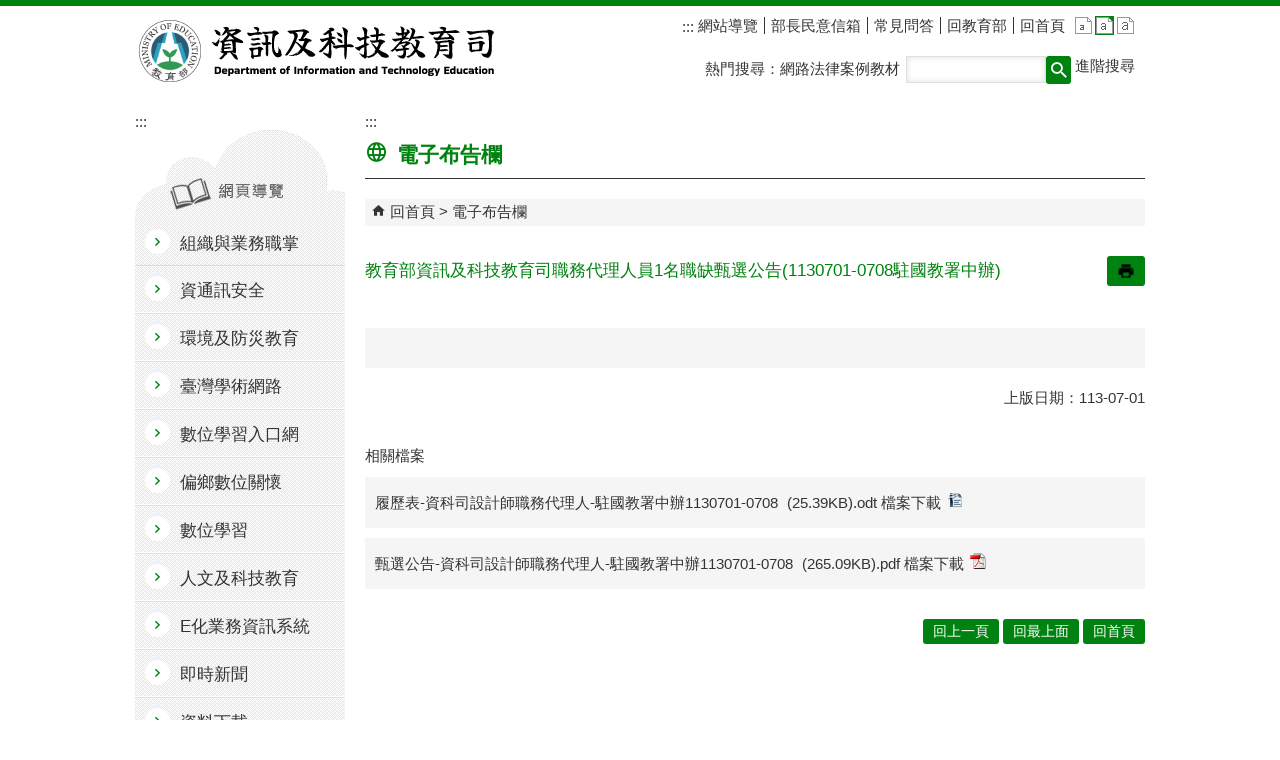

--- FILE ---
content_type: text/html; charset=utf-8
request_url: https://depart.moe.edu.tw/ED2700/News_Content.aspx?n=A1E30194B1C3ACDF&sms=15F99BDCA5F9F595&s=3600C45A7D4EAE87
body_size: 106000
content:


<!DOCTYPE html>
<html id="FormHtml" xmlns="http://www.w3.org/1999/xhtml" lang="zh-Hant-tw">
<head id="Head1"><script>var CCMS_LanguageSN=1;</script><link rel="shortcut icon" href="https://www.edu.tw/favicon.ico" /><link rel="bookmark" href="https://www.edu.tw/favicon.ico" />

























<title>
	教育部資訊及科技教育司職務代理人員1名職缺甄選公告(1130701-0708駐國教署中辦)
</title><meta charset="utf-8" /><meta http-equiv="X-UA-Compatible" content="IE=edge" /><meta name="viewport" content="width=device-width, initial-scale=1" /><meta name="DC.Title" content="" /><meta name="DC.Subject" content="" /><meta name="DC.Creator" content="" /><meta name="DC.Publisher" content="" /><meta name="DC.Date" content="2024/07/01" /><meta name="DC.Type" content="" /><meta name="DC.Identifier" content="" /><meta name="DC.Description" content="" /><meta name="DC.Contributor" content="" /><meta name="DC.Format" content="" /><meta name="DC.Relation" content="" /><meta name="DC.Source" content="" /><meta name="DC.Language" content="" /><meta name="DC.Coverage.t.min" content="2023/07/01" /><meta name="DC.Coverage.t.max" content="2025/07/01" /><meta name="DC.Rights" content="" /><meta name="DC.CategoryTheme" content="" /><meta name="DC.CategoryCake" content="" /><meta name="DC.CategoryService" content="" /><meta name="DC.Keywords" content="aaa,11,教育" /><meta property="og:title" content="資訊及科技教育司" /><meta property="og:description" content="資訊及科技教育司" /><meta property="og:type" content="article" /><meta property="og:url" content="https://depart.moe.edu.tw/ED2700/News_Content.aspx?n=A1E30194B1C3ACDF&sms=15F99BDCA5F9F595&s=3600C45A7D4EAE87&Create=1" /><meta property="og:site_name" content="資訊及科技教育司" /><meta property="og:image" content="https://www.edu.tw/images/logo.png" /><link href="https://depart.moe.edu.tw/ED2700/css/index.css" rel="stylesheet" type="text/css" /><link href="https://depart.moe.edu.tw/ED2700/css/detail.css?1150124083503" rel="stylesheet" type="text/css" id="likCss"  /><link href="https://depart.moe.edu.tw/ED2700/css/sys_detail.css" rel="stylesheet" type="text/css" id="litcss_sys_index"  /><!-- 月曆元件載入開始 --> 
<!-- 月曆元件載入結束 --> 
<link href="https://depart.moe.edu.tw/Scripts/fancybox/jquery.fancybox.css" rel="stylesheet" type="text/css" /> 
<link href="https://depart.moe.edu.tw/Scripts/fancybox/jquery.fancybox-thumbs.css" rel="stylesheet" type="text/css" /> 
<script  src='https://depart.moe.edu.tw/Scripts/jquery.min.js'></script>
<script  src='https://depart.moe.edu.tw/Scripts/jquery.lazy.min.js'></script>
<script  src='https://depart.moe.edu.tw/Scripts/jquery.lazy.plugins.min.js'></script>
<script  src='https://depart.moe.edu.tw/Scripts/oka_model.js'></script>
<script  src='https://depart.moe.edu.tw/Scripts/jquery.cycle2.min.js'></script>
<script  src='https://depart.moe.edu.tw/Scripts/jquery.cycle2.carousel.min.js'></script>
<script type='text/javascript' src='https://depart.moe.edu.tw/Scripts/jquery.cookie.js'></script> 
<script type='text/javascript' src='https://depart.moe.edu.tw/Scripts/supersized.core.3.2.1.min.js'></script> 
<script type='text/javascript' src='https://depart.moe.edu.tw/Scripts/jquery.blockUI.js'></script> 
<script type='text/javascript' src='https://depart.moe.edu.tw/Scripts/jquery.nav.js'></script> 
<script type='text/javascript' src='https://depart.moe.edu.tw/Scripts/fancybox/lib/jquery.mousewheel-3.0.6.pack.js'></script> 
<script type='text/javascript' src='https://depart.moe.edu.tw/Scripts/fancybox/jquery.fancybox.js?v=20250320'></script> 
<script type='text/javascript' src='https://depart.moe.edu.tw/Scripts/fancybox/jquery.fancybox-thumbs.js'></script> 
<script type='text/javascript' src='https://depart.moe.edu.tw/Scripts/jquery.mmenu.min.js?v=1140208'></script> 
<script type='text/javascript' src='https://depart.moe.edu.tw/Scripts/jquery.nav.js'></script> 
<script type='text/javascript' src='https://depart.moe.edu.tw/Scripts/WWWEdit.js'></script> 
<!-- 月曆元件載入開始 --> 
<link href="https://depart.moe.edu.tw/Scripts/JSCal2-1.9/src/css/win2k/calendar-win2k-1.css" rel="stylesheet" type="text/css" /> 
<script src="https://depart.moe.edu.tw/Scripts/JSCal2-1.9/src/js/jquery.dynDateTimeMinGo.js" type="text/javascript"></script> 
<script src="https://depart.moe.edu.tw/Scripts/JSCal2-1.9/src/js/lang/calendar-big5.js" type="text/javascript"></script> 
<!-- 月曆元件載入結束 --> 
<script type='text/javascript' src='https://depart.moe.edu.tw/Scripts/respond.min.js'></script> 
<script type='text/javascript' src='https://depart.moe.edu.tw/Scripts/fu_Accessibility.js'></script> 
<script type='text/javascript' src='https://depart.moe.edu.tw/Scripts/purify.min.js'></script> 
<!--GA--><script>(function(i,s,o,g,r,a,m){i['GoogleAnalyticsObject']=r;i[r]=i[r]||function(){ (i[r].q=i[r].q||[]).push(arguments)},i[r].l=1*new Date();a=s.createElement(o), m=s.getElementsByTagName(o)[0];a.async=1;a.src=g;m.parentNode.insertBefore(a,m) })(window,document,'script','//www.google-analytics.com/analytics.js','ga'); ga('create', 'UA-60784564-8', 'auto'); ga('send', 'pageview');</script>

<!--無障礙、隱單查--><script>$('#btnSearch').attr('role','button'); $('#open').attr('role','button'); $('#close').attr('role','button'); $(document).ready(function(){ $('.news_search, .sitemap').hide() });</script>

<!--修版面--><style>
.content { margin-bottom: 25px; }
.footer_bg .footer { color: #FFFF; }
.footer_bg .footer .footer_iconlink ul li.footer_egov a { height: 64px; }
.footer_bg .footer .footer_link ul li a { padding: 6px; border-radius: 3px; color: #008210; background-color: #FFFF; }
#mobile-header a { top: -3.5px; }
.opnemenu_area .allmenu .onemenu { width: 14%; min-height: 315px; }
.page-image { text-align: center; }
.photoandtext { margin: -10px 0px;}
.searchbt2 { margin-left: 4px; }
.topbg .toplog .fontlevel { right: 11px; }
.topbg .toplog .toplink { right: 74px; }</style>
    <style>
        img {
            border: 0;
        }

        .slider_model {
            overflow: visible !important;
        }
        .for_accessibility a {
            position: absolute;
            top: 10px;
            left: 10px;
            z-index: 99;
            width: 1px;
            height: 1px;
            white-space: nowrap;
            overflow: hidden;
            color: #000;
        }
        .for_accessibility a:focus {
                width: auto;
                height: auto;
                padding: 6px;
                background-color: #fff;
            }
        .for_accessibility div {
            position: absolute;
            width: 2px;
            height: 2px;
            background-color: transparent;
            opacity: .1
        }
        .for_accessibility h1, .for_accessibility h2 {
            visibility: hidden;
            margin: 0;
        }
    </style>
    <script>
        function htmlEncode(value) {
            // 建立一個暫存的div元素，並使用text()將內容存成html編碼文字後再用html()取出
            return $('<div/>').text(value).html().replace(/&/g, '').replace(/>/g, '').replace(/</g, '').replace(/"/g, '').replace(/'/g, '');
        }

        //以下是讓  Checkmarx V9.4.5 HF16 針對 DOMPurify.sanitize 可以 Pass 的 JS Code
        function require(val) {
            if (val === "dompurify") return window.DOMPurify;
            else return {};
        }
        const createDOMPurify = require("dompurify");
        createDOMPurify(window);

        $(document).ready(function () {
            var hdSiteLanguageSN = DOMPurify.sanitize(document.getElementById("hdSiteLanguageSN").value);
            var strHost = DOMPurify.sanitize(window.location.hostname.toString());

            //自動將網頁中地址連到GoogleMap
            $("map").each(function (i) { if (this.innerText != "") $(this).append("<a target=\"_blank\" href=\"http://maps.google.com/maps?q=" + encodeURIComponent(this.innerText) + "\"><img src=\"images/Icons/map.png\" border=\"0\" alt=\"map\" /></a>"); });

            var title = DOMPurify.sanitize($('title').html().trim());
            if (title.indexOf('教育部全球資訊網') > -1) $('#h3title').html('目前頁面為 ' + title.replace('教育部全球資訊網-', ''));
            else $('#h3title').html('目前頁面為 ' + title);

            //附加連結圖示
            $(".content_middle a").each(function () {
                //取副檔名
                extIndex = this.href.lastIndexOf('.');
                var fileName = this.href;
                if (($(this).data('icon') || '') != '') {
                    fileName = $(this).data('icon');
                } else {
                    fileName = fileName.substr(extIndex + 1, fileName.length);
                }
                //var url = window.location.toString();
                var IsPic = this.innerHTML.toLowerCase().indexOf("<img ");
                if (IsPic == -1) {
                    //相關連結模組
                    if (this.href.toLowerCase().indexOf("hitcount") != -1) {
                        switch (fileName) {
                            case "rar":
                                $(this).append("<img src='images/Icons/rar.gif' alt='rar'  />");
                                break;
                            case "zip":
                                $(this).append("<img src='images/Icons/rar.gif' alt='zip'  />");
                                break;
                            case "doc":
                                $(this).append("<img src='images/Icons/doc.gif' alt='doc'  />");
                                break;
                            case "docx":
                                $(this).append("<img src='images/Icons/doc.gif' alt='docx'  />");
                                break;
                            case "xls":
                                $(this).append("<img src='images/Icons/exl.gif' alt='xls'  />");
                                break;
                            case "xlsx":
                                $(this).append("<img src='images/Icons/exl.gif' alt='xlsx'  />");
                                break;
                            case "ppt":
                                $(this).append("<img src='images/Icons/i_ppt.gif' alt='ppt'  />");
                                break;
                            case "pptx":
                                $(this).append("<img src='images/Icons/i_pptx.gif' alt='pptx'  />");
                                break;
                            case "pdf":
                                $(this).append("<img src='images/Icons/pdf.gif' alt='pdf'  />");
                                break;
                            case "txt":
                                $(this).append("<img src='images/Icons/txt.gif' alt='txt'  />");
                                break;
                            case "map":
                                $(this).append("<img src='images/Icons/map.png' alt='map'  />");
                                break;
                            case "odp":
                                $(this).append("<img src='images/Icons/odp.gif' alt='odp'  />");
                                break;
                            case "ods":
                                $(this).append("<img src='images/Icons/ods.gif' alt='ods'  />");
                                break;
                            case "odt":
                                $(this).append("<img src='images/Icons/odt.gif' alt='odt'  />");
                                break;
                            default:
                                if (this.href.toLowerCase().indexOf("o=1") != -1) {
                                    //alert("out link");
                                    if (hdSiteLanguageSN == "1") {
                                        $(this).append("<img src='images/Icons/link.gif' alt='另開新視窗'  />");
                                    }
                                    else if (hdSiteLanguageSN == "3") {
                                        $(this).append("<img src='images/Icons/link.gif' alt='Ouvrir dans une nouvelle fenêtre'  />");
                                    }
                                    else if (hdSiteLanguageSN == "4") {
                                        $(this).append("<img src='images/Icons/link.gif' alt='Mở cửa sổ mới'  />");
                                    }
                                    else {
                                        $(this).append("<img src='images/Icons/link.gif' alt='OpensinNewWindow'  />");
                                    }
                                }
                                break;
                        }
                    }
                    //先判斷本身有沒有帶預設圖再判斷不是自己網域內且是http:開頭
                    if (this.href.indexOf("" + strHost + "") == -1 && ((this.href.indexOf("http:") != -1) || (this.href.indexOf("https:") != -1)) && location.href.toLowerCase().indexOf("Video.aspx") == -1 && location.href.toLowerCase().indexOf("video.aspx") == -1 && location.href.toLowerCase().indexOf("video_content.aspx") == -1 && location.href.toLowerCase().indexOf("Video_Content.aspx") == -1) {
                        switch (fileName) {
                            case "rar":
                                $(this).append("<img src='images/Icons/rar.gif' alt='rar'  />");
                                break;
                            case "zip":
                                $(this).append("<img src='images/Icons/rar.gif' alt='zip'  />");
                                break;
                            case "doc":
                                $(this).append("<img src='images/Icons/doc.gif' alt='doc'  />");
                                break;
                            case "docx":
                                $(this).append("<img src='images/Icons/doc.gif' alt='docx'  />");
                                break;
                            case "xls":
                                $(this).append("<img src='images/Icons/exl.gif' alt='xls'  />");
                                break;
                            case "xlsx":
                                $(this).append("<img src='images/Icons/exl.gif' alt='xlsx'  />");
                                break;
                            case "ppt":
                                $(this).append("<img src='images/Icons/i_ppt.gif' alt='ppt'  />");
                                break;
                            case "pptx":
                                $(this).append("<img src='images/Icons/i_pptx.gif' alt='pptx'  />");
                                break;
                            case "pdf":
                                $(this).append("<img src='images/Icons/pdf.gif' alt='pdf'  />");
                                break;
                            case "txt":
                                $(this).append("<img src='images/Icons/txt.gif' alt='txt'  />");
                                break;
                            case "map":
                                $(this).append("<img src='images/Icons/map.png' alt='map'  />");
                                break;
                            case "odp":
                                $(this).append("<img src='images/Icons/odp.gif' alt='odp'  />");
                                break;
                            case "ods":
                                $(this).append("<img src='images/Icons/ods.gif' alt='ods'  />");
                                break;
                            case "odt":
                                $(this).append("<img src='images/Icons/odt.gif' alt='odt'  />");
                                break;
                            default:
                                if (hdSiteLanguageSN == "1") {
                                    $(this).append("<img src='images/Icons/link.gif' alt='另開新視窗'  />");
                                }
                                else if (hdSiteLanguageSN == "3") {
                                    $(this).append("<img src='images/Icons/link.gif' alt='Ouvrir dans une nouvelle fenêtre'  />");
                                }
                                else if (hdSiteLanguageSN == "4") {
                                    $(this).append("<img src='images/Icons/link.gif' alt='Mở cửa sổ mới'  />");
                                }
                                else {
                                    $(this).append("<img src='images/Icons/link.gif' alt='OpensinNewWindow'  />");
                                }
                                break;
                        }
                    }
                    else if (location.href.toLowerCase().indexOf("news.aspx") > -1) {
                        fileName = $(this).text().replace('.','');
                        switch (fileName) {
                            case "rar":
                                $(this).append("<img src='images/Icons/rar.gif' alt='rar'  />");
                                break;
                            case "zip":
                                $(this).append("<img src='images/Icons/rar.gif' alt='zip'  />");
                                break;
                            case "doc":
                                $(this).append("<img src='images/Icons/doc.gif' alt='doc'  />");
                                break;
                            case "docx":
                                $(this).append("<img src='images/Icons/doc.gif' alt='docx'  />");
                                break;
                            case "xls":
                                $(this).append("<img src='images/Icons/exl.gif' alt='xls'  />");
                                break;
                            case "xlsx":
                                $(this).append("<img src='images/Icons/exl.gif' alt='xlsx'  />");
                                break;
                            case "ppt":
                                $(this).append("<img src='images/Icons/i_ppt.gif' alt='ppt'  />");
                                break;
                            case "pptx":
                                $(this).append("<img src='images/Icons/i_pptx.gif' alt='pptx'  />");
                                break;
                            case "pdf":
                                $(this).append("<img src='images/Icons/pdf.gif' alt='pdf'  />");
                                break;
                            case "txt":
                                $(this).append("<img src='images/Icons/txt.gif' alt='txt'  />");
                                break;
                            case "htm":
                                if (this.href.toString().indexOf("eBook") != -1) {
                                    $(this).append("<img src='images/Icons/ebook.png' alt='htm'  />");
                                }
                                break;
                            case "map":
                                $(this).append("<img src='images/Icons/map.png' alt='map'  />");
                                break;
                            case "odp":
                                $(this).append("<img src='images/Icons/odp.gif' alt='odp'  />");
                                break;
                            case "ods":
                                $(this).append("<img src='images/Icons/ods.gif' alt='ods'  />");
                                break;
                            case "odt":
                                $(this).append("<img src='images/Icons/odt.gif' alt='odt'  />");
                                break;
                            default:
                                //$(this).append("<img src='images/Icons/other.jpg' alt=''  />");
                                break;
                        }
                    }
                    else {
                        switch (fileName) {
                            case "rar":
                                $(this).append("<img src='images/Icons/rar.gif' alt='rar'  />");
                                break;
                            case "zip":
                                $(this).append("<img src='images/Icons/rar.gif' alt='zip'  />");
                                break;
                            case "doc":
                                $(this).append("<img src='images/Icons/doc.gif' alt='doc'  />");
                                break;
                            case "docx":
                                $(this).append("<img src='images/Icons/doc.gif' alt='docx'  />");
                                break;
                            case "xls":
                                $(this).append("<img src='images/Icons/exl.gif' alt='xls'  />");
                                break;
                            case "xlsx":
                                $(this).append("<img src='images/Icons/exl.gif' alt='xlsx'  />");
                                break;
                            case "ppt":
                                $(this).append("<img src='images/Icons/i_ppt.gif' alt='ppt'  />");
                                break;
                            case "pptx":
                                $(this).append("<img src='images/Icons/i_pptx.gif' alt='pptx'  />");
                                break;
                            case "pdf":
                                $(this).append("<img src='images/Icons/pdf.gif' alt='pdf'  />");
                                break;
                            case "txt":
                                $(this).append("<img src='images/Icons/txt.gif' alt='txt'  />");
                                break;
                            case "htm":
                                if (this.href.toString().indexOf("eBook") != -1) {
                                    $(this).append("<img src='images/Icons/ebook.png' alt='htm'  />");
                                }
                                break;
                            case "map":
                                $(this).append("<img src='images/Icons/map.png' alt='map'  />");
                                break;
                            case "odp":
                                $(this).append("<img src='images/Icons/odp.gif' alt='odp'  />");
                                break;
                            case "ods":
                                $(this).append("<img src='images/Icons/ods.gif' alt='ods'  />");
                                break;
                            case "odt":
                                $(this).append("<img src='images/Icons/odt.gif' alt='odt'  />");
                                break;
                            default:
                                //$(this).append("<img src='images/Icons/other.jpg' alt=''  />");
                                break;
                        }
                    }
                }
            });
        });
    </script>
    <script src="https://www.edu.tw/Scripts/is-fixed.js"></script>
    
</head>
<body class="sys-root">
    <form method="post" action="./News_Content.aspx?n=A1E30194B1C3ACDF&amp;sms=15F99BDCA5F9F595&amp;s=3600C45A7D4EAE87&amp;Create=1" id="form1">
<div class="aspNetHidden">
<input type="hidden" name="ToolkitScriptManager1_HiddenField" id="ToolkitScriptManager1_HiddenField" value="" />
<input type="hidden" name="__EVENTTARGET" id="__EVENTTARGET" value="" />
<input type="hidden" name="__EVENTARGUMENT" id="__EVENTARGUMENT" value="" />
<input type="hidden" name="__VIEWSTATE" id="__VIEWSTATE" value="vQZJ2g6PnG3faMsA8OebegD2u2kysfi87hgc6s44psiuoy8AI4sUHIGCml8DTjkGCq1QmIHzgRqigCbhJnhA1bf3xbY/S+p7imA/wWX8aQW21p48rT5kR+k4LJV6gv0JLD8rVpPqmXdudt06kDuOMWsBRb9j8WSKnnNWNr9hiKjuw5SMoThlOOxHfTp2cvea9pnIbA42FOa8sUQF3ssF8ZTxdivKwjFXuf75Tz/kPJTSclEiuYZeam7rPc/kueeBVvZeaDKzvUk80pDrBuBB2+11Q89UO/0854VBSQCst7h1gz8immLu1sjpZKHXP8YUCkjmFfxQoJZH9d1KUpZJqg+KfcQTOORM2YhxxVLqUIeJRvkajgXen+khvmmwS2Qc2AUedDaRuvZv0YTgxn7+859iA7OTOCFSNv7WC/q1iGGjZysHMl3C4xwOE3V8qxC0jq6RWslzd0K62FPD4MGq/bYRRB2TX5GYuoxfe9sv8j5zFfC071WGrrs0VEZ0bwCR8cB+2HmOMF/daWvPvH/pxeXVpr7if4cmKWOIRkLudZDc8654zkJEVh+1r5i6ycZhc3NVrRw/up2qC1BiM0uxgJj/rvDeLlsgIoEUAcFyAOS103JN+ER+TZg1JIOZ1eIBO9qmWPIQHixX3QMkR0JAdThDBe4mPucMiPSJMR273XEeUBC8CbzDkNpDcOeq0ZhkqrnQtWlPH0vhi5OLzKCGwFGf8AUd2z2Rvf5AH4x1opZ3fmFwUgB5MPASdA36/Y9pcRsUSUo3+2/xIHBXbssVFnG3yWmhrCERKG3x7tst4cLfzFl7v89MUCGCBjdfoBht6GWAkIECAZx8e+0W9brKlQZXSRfOnSkmmJZVfWPvu1geKifM2EVNumTFULn81z5ALObNHNKXhhIOz/3ZGXO09gfkayvFNTogbLySBkvXX4WaOkl0Uny+NLwwpA4c668VNikgM9B+ECQZ6IGxb2yW0/XJ6DryPuO63wShmgtsZC0/mJyOkuOaPjKzy6ih1wmr5SuG8ayHC5Vxd7hjKLmDVKuNR2RaBiCtyPsd69u1ZDV9QB5XWAcL8FNnS+WKKr0/5s0OOU4se4ufolOceT+fgVOqiEWvhA8bj1XGS5D6dBrxCEe8DtcdqkabVwJOQqSCwbi1Ju8c6YaEdoiwNiUOYuwi/uHnL9U0VPT4cB4U2CQjsK5wQk+mGXm/Ht56LXTqADftL4UkVpj4GKNnkOVBmQWAKRWqUPf5nnv+a/Mu+lMu/Cvz2FJaZCciQAN94KPmJT4CnHIvhq0bVBVcVhkzamGxq0lqlWRgxUxDwxFW3qBYPW7CYSZ7Oszs/6LMDq2WMt4rSlbwiQsvaEPLfib88RI5cG0egvNZqQo+QMMqq0EUIYrz73kAtY81gqu4WDWDPU1OJ9SZ0JaeLo4EVXo7u9cOMT32omxcSnTZu99rg6xdX3K6Ev8jTTg2A0UhYvLcBJpHHIaEDWs9sX/oR8ErD95ZIw/3SUB3f8DPZXOpYOnkgWv305ad/[base64]/[base64]/YfDoZIXJU4xEjfEGEpy4DPg3q4TSFR4vWP4VbJn8ZQUmHZL/9SU8EHE1jfbSbOhHnTLu7j3b8+zFE5MLDQCJQuk26QWUp8Z6U4vsh/tXiUAtL6aplA5ShswZCNsrG06gpUQIz9PMY8T8mGLldakZGJnoHlG0nYvr8GQZl1/xFLQsyQGScuql2byRS691NOGQHz/09ZIteu8PHpTUVyDGUbgn6xB/Z4WSKSuWwevE25wmbI9GPhPRloGxCA2upsHSzWEhrNQ9gLtBt/1+AXK1bNkuHICR2/YC3JmMQ9FA4im5kIlmFd0KpsjvG46Y7+zLasHfj81X+Z8BYl4rigN7PzfpeXu1gKDdHZeufODd25lJRnwFgW+AXhj3Mwx/pelv/ge1nyziwMlXU//TrlHQg57D/0Nr+AX4h8XaVxWn4I7ekzZtG7lze80fYu/Q0f6ewC7IeUGWqbIPV7NFuVD/MErsYA1m4FkOGkqHVs9dMsXfOnul6DDu7xVqe7aowaF7F3xZKf7zx1+fDEXqVZWPRPx0ZiZ/W2c8wEnUdx07y49yKnaxZIm/51zDAA45QJvUGUXeIVv8IgDv+8D5Nr9BWqJ4cr/pxoMUbb24qsFbEEjBC8t7q1gt3ZcJNmA7QDRHq4kWUdiWj06fvp8DwsO34B9gy1j+C+DwmcGtF/oivQfm2To7GwlhmQGR4tRXXkx0LdWOuIcP5b5pRs4mAaI5VznevuSktaO1tx2juu5yKMMnjVj0wkxuDodwShs9mmOfmT3pnikNweF/q3LywMXhGuClLDd9Z6yHskeoIsjOmMT1SbMFtSQXpvJPgzY7UV5r471SCq39XUWx7GtfoUtft9lQjJG+tz6RftaE40c6diyI5CJAsgpS2MTNcXdW3ZUI+5PZKuSId9aq0o/MiapMfxcGS2iiQUW6srEVHyqe2EHdUq1FLf0TJAz/75pe+8BH9Qp4LHTkDsjlX7LCIZ8QK3PvDcviZEGHIR/falgMf8HHXfbannLOIWHwrJ4yZqaq1EfphzoHasdIzUePqZCyJ2Sq2JhYmnD0W/zisDak/6dlT8LGTKYInI+iKm+7YGkKCX48HQxP3sTa2Shv6+2lQK1mqcOlleE+Gsszn57Ik/DxzpZGUjX3Dw9copzuGPnghdUuTosZWuod2Mjidq/wYCnMVVq1RtXWOfbsW0G7ZADEXdcxR7NB5PMZOBTC6+/RcP10pkHCRakHRqR/CY2rmkWFhEt4XGV9lMT/yxHZESoBjUuyOlSpszmrYELPUo1CK5virLn2Y568tngCqVy5XmxC/WpxDYHx9EtXUmjr7CFzX/iUv9BinSJKc98OheXO37+8Kv0QCDOcg4j+xt8F/tIrRbYXiRXxqYKzonZJQ+4jvxMWPUvjLGirvZ7a7zQgQvytV2SJXhXJZQO+cTv3vkY2HRMgSj5FeNE44RwGSzwa64akefSVVH5mcmDIdO8Z9BpLQCN8l8CK3HngwH8YTVxrUmg/4bnw0kSGBmzVwyvtHoke/V7cw+WYQf+gNSC529owx0ul17eFP2admulO1tPMZN03wWqw5zvl9aHyVNwJ6NVapnqwyutnY0ztArnFNKCfeMKQ+f7Pw175an6A8CC8Iph/yf5dxUy3e7edtrjIPcIJgx8T9c88TX1vGcf+cLC5p6xNG9ungkmi9yJb80+9cE9Fvwz0ORE3BDqL2sohxjR/m+0OksA9NPkZGSRVEKJyBC6XqcVm1mZ2KdcGz3jHhmJNfvV0gkQF/[base64]/69rJ9iwsHxNrVtR0cCGLCzt3LrHk8UxOythNmJKPIR9HC/tVarMqW55qoIFw0szizNbnyXtMLdHay10SOq+njrtgJJC2THrc4fAC2FCYiX8GG2XulCzViKJcqVz0lWqUjZb420YO8Sp2F1nzRiRqbWe9/CPejpxZBn96J9HF4tLuQcbCOFMdbuOxytNl/y/du0bJRGkqNHRQfh/JzmDvNwBhXdOEFw3KBXL4t9a2PZzZ/Qt6STyPTPJoZZc52f74j7vBU8Lzo71oJ3MsdPrP5yvyUvwzUL0QRTx/aOu+sgAdzKZ2LUgVfOrCPIXLWlJAu6BoMeJcWJw7VZeY9AwqK+734ApKi49+wfkLdS04mZwHzMpHKjGGUCZ9XOJ8iTG+ArgNg9WTP5vVMFfRdaDRiL8X0EV6HNt2fsQxsVi3Y4EXOCctsQYgxPtenV5UyXpjM6ZWg/2hrwp+IBVqm/xzPFdrehTd23TCN5it+EBAglCziBzJ+7Orheh/+Yy+s+mkdfMx/WmeiY/jVEA05Cfw6mQGznmGqAgNWSvcQBl32AG3kW+7KDsIjv6jX7BOx22DE3UBr1b8Gspj2lPgICHWcAEGPJIBozA679052GEcRA3mRQ6CrVq7XsTOP8j3t7Eks6GEwYlQ4XN46ObSj7ZjtYDxM8yy5/[base64]/WMiDZi+ok0nxQQop/ffcTIZZTanuGTVaCjvMhx81dFGaLzyUdfgmDEaJnsclbhozKWmpGFmkU+n3bauDTPm+3QNwPLy9EL74on/ZbvOTWMwzJ+VJTMKmY17tc8AXTrnNWRyPVyC5hvwjRV18Cq741mGpF7leuhrhRUlkHLj6uhs8bou9Bba9RTzDRApXX4Z8Rj4jsypH9UetNvRIrlCox5FyddVzBKONyatRJFa7XE5HTNtJOYehQBVp/TLqKZS6G4x952JtZu7J9pnSkhFwIVArrXA2m/+vKE0hpwcMe1/k23A0wAa5b8Jk00x2EbMG1mXEdMBIYi0kf/NxdeIyr0HdBE0mTs8wQbUkddu493UyOUR6zCj8oKf7YIv4VYGBHurr5+PZ5R4U+GNGkJV4yq7DJm5djDe1d1txTWkHYKauSzxv4EhrNgq1BXW5bqY8P/x4Gbe6G+FbThr4Zjnkih6vQPSqcDZeuknvgVfNHwhvW+SfobjzdhH+zyhorXwundNN0DlV3B4qjJzanY/C2E8YfZx9m65WZeFcJy3isivWpwYKx6muRUtJ4QbwdtN8Src8iIf5ejdvF0+QQvsYPkNnaIvpygxLQWQRwPDTmaze9y9c72P7XauE9Gjgiw8rCwBovWzckJ/jNkIwo8YIA0bjbbr9WKZkG1isb1XSt12pEpGcZGEhwPmmyIrxWbe2fFBoB7sX/[base64]/caAS/N6xTxlQjWtSMA0wtFypeRtMI6CiM/oTuiscUG1LKZeByRNBm7rTwNRxmB6EfkDlNCtpeHH5mKTi7mSftYKoNaa+Dvg+n40/MdAQmHUH+4/qLBHT6zpeoxHw2zpWQykr+7CJJz9sy6K8SyKlCcdg4KsfNhdk1yRjnRPHSk4Hizu8c+viI9Bccm1t6QfpImBE4X8G2G87Qo1yD+3QQO2AgHMH50BnCO8Zzh5ETMnF1FQ6nL7Aj395HPqPmACzS1o1d9xhNaCKecN/xjpDtDKtgyhjtw8ihV4seU3QRwlLm2JVFmcUAcVdXGyQUzjAAtFIvajeVW6FSSqhw67b0oq1WBm5KnxZCi93q52wl/QlUYqJ1OTRW7XY0EEuyjYsTNA6e/v0XDnOOgUlih/y2t9pfXFWxhGqlYkxajnzH9XVnVW24rXnuK/bnS/1OMOAJBrVgvR+OR3seW1idhz1XAv6BBhi+17bpDh8HdnY83HomMHIRao9uRDDEh12eeAkgPHugOCNcEV85XqZJ2y77fn70vEpn2b1Z0+Lcjf/xMsrJ0APAa0ehxg+HCWOKmWa/NmJnLm0QCmPEMx7Xk1hHZzq16qKXD7j7Z8vg22fVUepIBrOQ+ddJwWEn5ectu41qgJsev2HM4//SSFCrAkUvWmBxMORYCOPlc84+6qn6ORRzbMG0rH/zGAUnWA3IvdP5bvZ6Ozor6IOPfbDSdPaOyUiAFCMl7VDtLbgFF6+TcDr/bl1T1mcNS3ejio9M9Pvw6keJn+z+yjS6ye4uXlvqaE5VfoaAGR9vUYM9C3gXt17v1g+0JqiZtJ64DUo5TSDAm9dl78Q3i1GnRcwlG5CGvkuJx259KLpW09hBu/cFksr26h3TXrGrVcfDtpUjm2Hj0tIgKwRedkJb3GHFqz+iXDyRrgX4lSqUcdVca9TUDkK+7fq2QGvOppJhPf1ZEuxqVvp0QQDlSydt517xEqon0laRgX5LlhJE0aQIoaGNW8kEOlt5jvRscOSqcWDTtzyxXZYuhpTSu1A6mqwQuR7TeDX9KMirVnypDunh/[base64]/+ZyPNTKzj/Tbf0luO2+fy/r34+rbJn/g7opc8oVmhhbK74O6zZEABXiQt5s8di6dLSIMp1UG23Oh18XrWoyih3zsW9q85DBxEbY0zgBs/bzgYcb/iGwg2SYoZVWDTXYzU+DnrwXdJYDm6XzjyuAhd8SEeNoGkLTFrQ+xNhryABQp8tv9uYauEVW1klf3krcCv70QQPWSC5+zfVh72A1RQoR8muEjh82wbN1ktKUvTDPNXwy4rGgBcAcXqXUIJF85VAsO80SjvrYNexjUIEknQfuHs2YLM5gHWVem6JdHy/fcZVcibceiZw8xXBymgfYVkiZQXs54NbWImofa/1i8ssg1HaS3SVQhSqXxlN0YG3Nb92ZWzbOCjgP4kHGYnnRVI84awSKoGF4KyYxwkwM9n/u0iJexTR5cCfXxbs9CVN+P2/IW709SeHts34+i8jrZDh2lDBj66DAQZyUM/KEtDw8425phiBFe8ombqF+NtUuByxJQgWx/[base64]/RMFQixu0fJFt/vVYxQ+OXEij6tBdooDOH2JvhRaq7z0EBkowQ4I8xVIls3J+PNuA2DNgISS7NayJfBdc+idTSoyS1ATf/TrXxUgOr8Cg00lsHaAh3OEV9KprdPK0NStkLesFl39XvROqlLX5fZ2fBKMPiKl2cET9Jww59R69K4jGS4ywZvt+XQwtXEjS2pZXHuAGLXXh3UVB3jyGi53AQMvt+gJfJMwFfH++6p2qvHTUr9LARuWxmeCfZG/muq+Qtw8T4rusWB990cBwwdYalGDfPzEDTVts5fijEu54hpl9WW8UrN/eBGc24UQMEZBh2u5IvUptit3yip3j7o+bc2TUuiuB8iyh41pM6tgieVSa4rke9omDEBEwloYMGKj71Psxag/1r4looUE+CpEulbPLRVh2IYPgHcElV7JTPrrgo+XUW5N0YxF8SHh/IEB6RSvO7nnnYTbQBzgp/ZUWR2j01WaDOWcDX0ujdu1cOVut2LAenLCV0CxpJNa7iwENl61F9wA/WfTuiZYxgLJTPyM7GINthdNpstqsuulb5bN8rTnTkF9eA/qS//QbKZ2aPf9rkWiWCajMS/eCKUCbydEUxjyHJQ02EI4MeLMCEMixykyusGUyVebzDDkKLdBROM+b1tJIVWRTkhiIFYxmIIkhzVpJuGTHRx0FBxdudtWhvrnD/QhLhUnv/9vYwlYL1O80eJoW1Vb2PEz+GxO+Uhma90395oZAc9aTwzYSZaDM2bXD25E/vsS5yXuxJKP63pd1AtCmp9Cm/astMpHEbjSycLEJ1ULcaanHQGY4VSCm0GnKcCl26N8mO4VHYZs+nFosg80w2ww4x0HP3vcOvZhNqzzu6OQ36Od8HrTflj6BI+6PuAeaPyiCE27f/ZDFoe9+jcNo4e4TOTEg2NR+ODzwQ6D6hDUHq7ExDXeaNjFFkXz8qGfCNAq3fusMvZqEUzVxC3CvOZFj5IsGWj4Z/yHmh+RcANhEh0iQGFkRMlypUG0rXTkP0ceMjB3clfZP5Xpdg2DK8fNkSML61YuhPv0+MgdV0dhvWnz776Zj7tV9Ql5j/[base64]/qDFk6pvA1suRiyrpHo6h/5ilcnYd1K8X6+7eAlDeHRm4jUvkU+LXKH97wiDU6duGE0AXrKSh5PiAPmwCIXwEQ6KH8mYfIxcuoRoAKam/8aApZeJVuLfxEOEAn2ph81TkSr6Ky9GQApj6Q+F3Bsp5DZLEbGIeSRlKn+8fZjAZ85OZ70HFbo3ncIKqKmrXreqXg6aXmomqFeqac8oW+mvzFJNkg68H1KO8bqgXkg+GiMOgq0zCLn+z0cXfxtf5+9vk0gXt1y9BRg6IZAQlITe/eO0nZg+yE5/BqopZ4vO8xs95bbT+npdmIbzSjJRKdgrZIQk4gbOjWyAkTQQHM7x6b51xHVlpp8UNlBEDs+CkJkYFgH0fU4d6yyZgQRdqBxgKGi0lyDpa31FVEZOH6/[base64]/1rFfSqg0VBYYbJ5oH/DZ++R+RgcKc0ZJ1j2upSwiMna3Hw5YLoADEyaxlNEbHNkZXXcpgneGuCbEapVwarJAtVF/uDdcioDk34Y52jyejVqazKxDJoF1g9T7SO7+cmrkfldaDUSu3CxDqeqCvLDSoV+qBD8Xhau9tigis8Kt9rQmiOvivtSUOex3i4MVVbvVcs46pkHvzvqBzWOtV/T74WyDVxyh5jK7nqbZxy2tU+8c9G7FI+M9TYLuGSmpleet0L32hzYmSgWQBGAxP0MUv8JTuD5qULHtXSfTqPREVhXMaDCZ5RDg06vTMbqXavolHyQyCrHOqfXvmJ/DqKCGs/7oFf/icnfLZUd9MW0NE17hnYGW5ZHsX9Ci++qpwos+Y/[base64]/OPTRTVOvFoQUMelWRTIJFDMtQcWcfO7fkL4HjUlFMa2rcGWLu0nEmLsDI/m31qRod7qs/B635VdT7b/W/bRCZcacpGsusPXx9f8lSyNwwit5YTioCVDAxeU37sXG47xtp+wL+ezxMqKlNePM6gDTb1XN5zq/tiDJ3BaDflYxGxLcD3/mhY+KvoINSziKAOV6x6XBOp5DUCW6k6qcbWjKSdWpcKduZ9fgtp3FMlYfe0JpfG5EqqeHagv40n9ums+6w+4BYI1xXadlxq5r4sZYUq/q8cUDkH9ej8nDwKCxZ3Ipytb2RYdOaaI1fLMllDdRK+l5rgz9P/jlzM/3Nkz/2cWxeq5UTO4zEbaiohafibULjU7car1iyHnmGUecvjWhkvO/FV15fAK1zxld1dMVXzpZc+ekCeDIRgyITXJUUXSYrgkvLN6Pv2t960Sqrfk2rTIiuPQj0FN3AouHGOY6R+Fak3T1zDh15DgaN88kSk5zZRHPP3bbY22wlicloF1J8/c3u/vFlL4YPNIEm59xNv7WeuWQYnxFMVVuotj6poOsyHg7QZffSwzZv9qdUMwG4+NpdlZxbzW6N2nxgoHOakR1Yt3nVtB6fyZUE43VlVtKWwD4Q3s5j9/g8sDxt2oNMDLSlqzoCUWbXqZqQWbN8+FYnJPAjsTnDZ4Au9wiOlz4k9BcZvbKeHMev/7CtaE0gASfV2EdoaLr5hR+79HyflkJ1LbjFaYWbsCOTp5UDVbr9Qo75+fBT0mMdn8Ktj/8lKSsstCx1qon/J4tjRUKqZiMkO/Sdtb110NRc90cvRpGpMdkeRlKe+PlGDijr4rH4BYx1Pyu+xgIK5EutNMS0amvwluju2GcMyFPGff/Ya5juDCxe+8NoigQlCHEH47wDWpepAi3sVDxMF2zeTg5Pj4yiIfwA8uLbzA6YuOR2dCqAvSxkBAlKGCJa2xhkOSqIMGWmMzy5bnxBOT4APmgcysgS+Ea+NNlYkiOkyieUl2jb1sa0EWK7OO7iIc36JaGXNWns8XQKh2OKO86cXrxcuPHmsyNXREKVEeOTkJSObuCH/5zaUu3xCIkBDZ5kinRmXTAYpMm1VFFp5QNgNPyT8Tm5RK/xNLEhlKeFAMnN04fQVkDbWNr4+UlxvlWgVTfXnvM7cDmq/G/v2YiK2k4kPcm8ZYwJ+VjOjcars3LGY2TpaJ7AHlsyDdIK5XRS1BMycjN3IPrm4r6mxRjSEgwtjcvmJxAhAa6jhONrBvxufIySBZVM4e+76yUxdvfWsgtGCO/HZMmMgEJB+k0JS6MeC7J9rKei5YkJhDUCTSefsfXhEW/d/J++u0E0cui1t00QYs/ptOAXDAo5fl/IVd4+Rm3mAB5Vm/IZQHmgrEGQDSOaveroZdQDLlrudntFDaGiyhnuSBXrKOGt8Z7yyVqmweEGDQDcrrXqmoSDLBKYFB77IC5KTHKXdVJ4shvrXvXjiRRYKDTEP/Oc8H1anV4d5+eq9KN+e9DObHTPO0xPRuWKShaN1KryNMDjbQeMte+epiaGBoJDTO2vRmqD/44isDxQGxWu+Xl5r6WUaGeKCG1+ZEubgGBsMRGXWTNYpQ1PZH9Pm4fjt8B98nfuKowZafTNOLaBvYMK/jPSlFK2XxiB0WAI9/MzaO9DDOo6bVy6sP4Nunxvkugvg66TO26HWvQIfRRf+tHgQdzKVOe/6XwB3PRul0SKKkY+vpfNIIdOEqJ6mwd2oL0mxndQP+MlcOwWGsErb75s5CTSuPGoy1KMRT0odxVQ4B6BAaw3afRk5cnLDWwUm46gNoToK8J8D3gXBXjvxhNUQrBYeYq/t2NBrqRkxgC4fPoys1gfHO9O8a+jvds0hBQsEvPfrigC7zzCx14o0PBVF4XbWFTyosKS8PAtmsyNEeM/+1CNFZkyjhl/V2pmsnRCR0hsObdchxvuXU/HWouybdhXpKJbLdvuHcjw2lwfZkbtwPCeUEXdR5B+Y6kB9SDMSS+vi1nsj7aozzZ/TVSozu0A8EO05AT5QUax03Py9eDOxY7SDsmMv3XUuUGnBX/e4lrkTMWiniulOigkMZoOBZ3cFdvzde43jQLM/CJEguNFJlTRi3q/dMjsry4jkn8E6bkUWWpvyDWQZCYqexE0ujWfPNqJWxfP2Zrawds07AOlCuk/mwB5MwxeS/mGMcc960Pw1j0GuJvk4TbLsJOU02cjLyXSflH7zDa+p0ARC0FcKicX6g9R964Eo92C0KSiHhwc0AQePylc9lT3zfSIyGOPtHNfnmRz/3/7PZDU2mBX2qs2hOm2Y/6N7rjFgHkUib5tr1C0ZEHIqX6xnJB+KSWdEHerewq/z8D4G3LlJreHqIJP2PSfMl1r4mh/E69NahrD4G7HFY0rMf1/X5jWzxqtsgV/5VC5EvXYFcQ6TzWnUEP/EOGj3oHOOn4IWXbA2WUM69fq80G/xgKTLBzQiIB+oMb7/USiil1hADj5X4s2+O9Orc9gOyBhfzwjIby3xv0uxDND1z1C3vTDJeOqG/X7J88chKBTtUJN9qlGbtSAHRX1a+/8MQsROaWIgZv4lEhvretvn5+f7Z8Z0fOabq11BH8rvtxRlnOTlDdSpisj6pLLj85xnl43S2ICQNmXK5RUCk2Uig92F9HMHv28mMgTU34bV2hf2xX5v9MaQKajbTD610Pn72u4glCg+vWPyQzzwtQYHHtEEjEIx9f7AAJjzRwlAluILoFNEvdup/OC8fNbbIsgbCmF2tgyawJaEo7aoQiPA0E1BfGflkQ3aJdLy6ElS3BuQz2adEe1ezyjStZmRjYiKwY2moAwcR69+ofFzgs/ZJI9EoosUXZTVykdEsbIPDM2QilvWc4uu3i8il47qMkrVDSA3WMXzPlYSjnvVZFsCnBvpc1bViGEvrJsxWLmXiK/tXi/Rzbnz96bWxCJ+G3Cm3Jfddv3pJRdXOnV4JGcb5OR17cl3q7p19omeEDNRm1rdZWY1PrgszS7BTXF+gghmC6TLM/51PReFdWd+SgsrClRghsHcFECyu3gd+yhtgE4ELu6CLS3wzGdnOmctTwDcZ5Pjqk6Q+VB3UTkMpprdmA7CaXmZ9BojlCdtUr+SUH1xIyWgRb8zJSk2ez5uTEL3QUYvxtnFRnMUlZ81zTUme7kn0zGneAqTa79N109qr/XsfGILFON+dJF1cG/kg+mcWKZ1mdhwe+p0JXbudebJpevVTGdMQfef8LwFfFs3PjQ1W3flofH73WUz7K2umAjiHJBrsQrTORUdFBSzUolZygVRz+n1vafnDkbvKlQghDGU7hxd8i2/fKkEtjwJdATNccCgt201+dDs4Q16aShq7Tv3bk5MitmDFDJbQX4/GlhBjZR39RWN32CtCwXWLInFuCu/52WgQ/jHDoe4C8NaE6LvfDD9lYivsJBdaHUm4ZKFdNXvdHAoZRLOhfHsZPwPrcscRvV9VN+RSIAdvt87SH4QqHgD9vHCJi1mGP/zhNH3nuyk3TXHSFecbUtPuT9ZyOnUi/sYHGHbyIR+gelAjDBYy+KksZfqkyaFOHYgrifAIVkg82qnojNYxSuQhQCej9Q9dbSCTNywWKYuNT7cCEXvRjJ+CmD1Ca3SLW5UV93n4i5rWkCEWCSeISc17jmdidNkR1G7e8pY0DDQ1BiegGrEichUabPrl+2zc4vR2YQkkXjNEdnHvkRl3hrF3nB5SjisYHk/HrC/Gn89/YgJnb0Y1xy8z1m6I906x9sudZM6CCsejvr1X9YgnZ/Rjo7n4AxkdHSW8UXIqfjYwWNLBSpol5+wu4Fl9/6xSUyauiL2U4ZhBww/duwR1MQhhpicroARQZf4QoBBTRFDZuKtKe41FRD1NG0+C2ZhbTrO1+CNuA14ZUJ9PaNptaxO1eCEEglutoNVzW2BJP6m45qCWLAmysFheiNRGyiKBSQOlEWC919WO+YXmFQyl/rrCmylEasSFEqUiNyDI/IYrU6fy+j1g9leh4GOzO1yH+0hGW8jsFS9etoRxKQsi+M8tWAjhT97dvID31n++PLAK8VctcsRKwySeR8Kw4vNiyyUxJGX80fUba3JgX2d3Td4Plm+o9E7qkUHeNbH0ofYpZggzp5aSLGrBDPEnZzK5/UYKRRWloUgz6jaxjzg7SvdR9PrtNxeiAlGZzZIUhwEZ4FBwANMqonQytO0kOHfOKLqCMMVDOGkwQklXaMWQAhDQdRCCXJEbJyQiej91YSqywYmH4w8VPSVFTPi5/LYNFZqTk/rEDSFaLaGnhVSHYazMfXAJfZB7FJWNgFFwctk9rjgaQOPQrmVVO1Rvf2zbZP+Agho+GvutfxMzGAddERSrdSvgX08tbbYUj0TwaZT0oiLmjvbltKl+AaFcT7d3uW2VDB5w/YBorvWE58v4nfcXT7gpEiGenIhE1JyrNrnk9kvvYZTb7PYwfCGFsL2Np5Te+wO0x/W0yg+YOos/wsRnkf8ektL9wknSvurqULMz0eFWFjz401sdTEa51mvDLU3X4YRg4rZxYK3m8/eTJXQia+hDlG5JJLTnD/+RH8bretZHdtQ+6Nw31wY7gOoFhhRMm5IZRR60YWwCvgATUlXrmVYNNSqeyUn6SC2vG70X4rJWkcRMpAPd8qcbn6w//ra2nD265U3Raar6VrwKCtPQaTdtAv3ahwr7fFpNZj5Z0wH388VvUMvOiy3iXx0xaiiUsFT5pZWV8U/PJHwFknUdyF8THnNiPDt6kV8dHlpf9RFsz39DbvJJ6fnOLxUOeJEvocRqHH9t0kb2xs8UHqcTwuQRTwH915mnI+z1EcxqhMRVwru9boyuapv6J+vhladD4lcRWSHSQwaZzwHjWcd5/D1V5p6Fwgkn9P8J/JTqGUnQBQd0DFdgXb64mpd4alTtVUa0Aeej2DRx6Sp7xyqXVHtlD9dg7Nqnasd8VEcj0CcwzimUT4OsGLn49uLyQY8xCic/Mv9j1D0CEdLKOjOJ0tOpjRQ6ONWXUT5lqgHyjV8e09hNO5lbi4NwPs4eb1XJW+a6/7cj9KndXgbQSybgBCrOXsIalnW2VscMY0UqNOjZJhOvahqFSreEyzYKX3uwDjU1nWywrY06sM+OpS9DjHG90Urp6jBaxJa2Iq1a8ldeeMman3ueJpgyFw8s1fzKdF9UYHOrQwxaFU/h8gE7UVdXb8qpG6WGk2Yx5BoVhx8AJJ56YWLO6GZBnsgoSRiXivkSXkaT7iU746f5xX/LZ/7/f8XzckgPx9WIO9t/clgGAe4R860v/GO7KIr3Xqws4qw0tHvr4Uu2O4e7GFNK19i6BFm54SDKZo2QcX3tCaUdpDzZ/D253LKBajKVrQXXmi9mM6/yeGneLjAyEw6SdZ8cnLXwkM33yMLtf/oOWkcU/j3vwF7VrduQcooziNCswUMvDnjjEPCbT1rNVeMTJKMO5PzHqMdMz30VF4PwNy7T7DtGfzkLOp6jotezRvVGcxXMJiCuFZMpvm0P+YqJ7ZSfMOM8eIXNlOEEF2XnonmL5g1QzWakZmTARqWqfP/Z/2vyT6DJ9zz4grcM9WW8XOASVmsbUguzjw7Ef+YKXBZ1iqhUn8ROyVHYkwyd5Iog/IZvURtdVEP19FNW0g/+JknysukJzpWyAKONMtcfhr4gnm5j8dOhblt6+NuaoKk2oPQCK1V7Joj9ywQNMvh+b8vLlXYwm0/ooQnthoot9izCasWapqzWwZBbYwTOwVMPJT1TLt8ehjh3rFUre0W1RjUgq43ohH/a5pe4iG2c/pCHxJLZi4dElJjoDtKxdIr2m9jOd+NQu5sL6K0cPA1cV9+LXBy+lFBt+gGeab4dIrekfax6vFAe9a7JBUArPxitlznJh8gOMWNF7lhUrQZ4UfagR6V8NFakNKAvLIqi8tNTsEaYUiJ6bI0qT6YUo/N0yNW+3g65fXzYNZpGtcK0guTmWMrOQ+tclFM1P8x0w4ztC2NSdHgkLJrkdzVkCNCRK3BHxcGacZdTvZVPStjBJqOKVDxPtr2TTNYXrGBmfoauThK8a+IWFGM3ddgARsQMNqCKyWMaaLv8D7aAVXghVAO+jyFjui3vsuoTrMNoxEKi+63ZsQ/aC3IRBjAnI7w2vmAjGvmBuT44ZpYdvZlcsFN/y16z2spJh+k3j/3GxIP0Tto6lKclVOB1QyrhxeZipF97CNev7vxwYFTD4Kg7I/+n7mkSU6CHBUXkLSnTl2/q/sOi1sxeBxMl/4NtqsIF6HbRjPWIAZTupeuwzaQXhUKIL7ug3yrvnDEbROH2eLFcU3mdSAayXj7igJP0yRmt/YbjmITce1wpVoogk9QaZzxQCJ8GAdNRRW4Il2f1xg61EYXNt4HpqK19VpDgim/x4pJkP41bB7bymdwScPzTLzGB8YqMRHbU6hcuIxOGYlTHPEHIPz8/LW6hQ2jQIcajmn69BzeQMbyLECIsENFwB3fLxvdMgXIsN0wQeVuSHLtuq6Ta5hPWCcO8UB4J4/m/o2JTkKLQd5hUmAFjUJ29FU/xNUqmhqtU7vgec/CI/DtyXsNfeMtqcW1NLdEdwKsfqaelwdNVpYVg70nqtcVdsf5y8hYew4DvYvDxeDqNQzGcXqlzvZyEgDNv4keATG2+Z09xYaaMu++zfS57OSpojzXcP1jxxadD+7WKq+qV2VXptTv5lAzGKLc/1W9NhRIRvo3qDPQqmlbUxweOdmk1PQlcg7b2QD5BR0ELn8ipku8W4/3RWzvIZmhXCTz5uFQ4OdqnrdkLGHVSdn6uzaSnj+YEVKvlKhLwa8c056k7KIaqNY3IDbN6OS2sWEcoWzem+ZgTfwtj3fSxPQlnR/6MKCkACvRdp2/SXEsM3XMImwutcHbKdTUGjprKoU8E63BGHKIh9QA98N3AKvcEV1IOGg4/7gw3/26Z9zQXHADt4kjdnFHZ8z72eoXLZPLAZ7E7Zts0o6inovyiTroiJMipUzmU2rUqAsyT3WlaKmzMLfwcIn6hSvpeOCNSve8BaR9p+qbwjwtpa4ME7vlFuz5jgGZ4o1gKd7o2iL/c37GqdVSNx+o/[base64]/K/5JJJ6XkLcWED3mRJdcjbz2kkNe1xbUp7pKuB17LshOVmlcAiGNB0bkRjchlwp9IYLzy246sxnn9K8J3/BT2jYZjOdmqwXW64bRYfOqkGsQnKvCpOpN+f05T2D1k0avv1MwoRYkw/bHB0odbQcnO6zj4Ekuactcrq+QQdhW/+t0IlULX9NHzMD5KnZUq/G8zYSxZfpz6sTHvxQp8W23nwzyR089lLEExK9E8LxHgRnd6yAbBoAr6ToRrXUO4f4OAYrWX5RZjQU/bahZ1kwN5zONvGlzbBsDM0x0s+Rq6AM2WnS27MP/[base64]/TQrRfJiQF5CA58hCeWjwv5Z0adFV+no24pylMzByto32wS+Bj03rM51AMbC2lO/[base64]/59S5XBcaV6920ucHPlJweBufbBK2djR6qysj5kMQ4Ej7vb2/ZipsFiSoFhQG3Gv1XZz+z7gdYMTWy8U3VpAXiyzlE3bUn2Ca7OrGCrNtm/E6sccSC9pxDGj5EwKC5ZwH7FXz2NV5nxcZqvyofxZKdor/iusqgH68LRs++ygFuVupct/45jo17w6GEhsMTb9fjnF7O/oypR2SVyEDOT4bUqX7cyHZuJrdCU6Z2LTmhICDJgOrFUYN5fGlXTqv6cMghxos/bE8lnMhneggbNf9pKwheNhp/TliF3ZeLn9e8x8eAFSwe36+mg5OytNCEayYJo90/F5WaW0sDwLBBEyp6fnMJSCcLOLOUwPBlnN57aUP69ptyd1PD6Mk2uM601N5AFMV6FqDZeLNgw8ueK960F+Z/nMYtwsC2lriKY/FM/J35p4ouZ+Y3Wq34wkhLdL2XjdzbpEN7iaLGVe2lPrdjz0pnoVcfeKz5C8nJ5zTMWJvjUeGEcG91NVQYekpiVALpjWJABwBCg9gF30x+OGzTh92IbquHyCUvSbQJ4b/nRqB3W7sRRKO4x8naber/wYkcM0LHTttz6cLt+zcn8AAyRozqiVSJ4Ba5H8jf1ClR99ynSQBl+PQvQKOIlw2pGeHeCD4H1DAnDyRCBcGfesX1aFoBOhJ+F28FXmaIiRLRmFHuIZu3TyYch0B8sDBLvUN5AR9Zqx8buKz1gSp23SArgi1lReeW/1vR4Dj8Qp4SMBWehcZffQYzoXIOZqNGDuqTYXz9f/PMzJLtoQv0Brclr2Peg4LR9IuU/RUCZ/lf58cAbnG7hq0K8D5M62V1orzmA+SWBtRIddo3bZW6zNYbZRyg6twmfnxouzUk2dnI58R4DxOG118qpf6uDI9SLI713baRmI+z04e88BZ5HO/RD28LOczuoKY9xkqGSMgLwYe/W4ldukDf0hSQ0+iUb1AJSuigI78AZdKR2778+B5qQU+SCN5DVwyS4J83uOE3NHrk3q7kcHFIgrkC3U6sKws0Jsw5+IVbZV99Q3BQ6te+Bd4eC8yGt20Vt3nZdhn3R2JYy8ZZitHH+tD41EX7G/65KVMcAMHlEh2IUhKzqDX+O4YUONIVGrFll39BoW6tCWeezL0xS1EKEHVcAj5aHYrFpEQMrGLZWZgMuUcvKGUKsmUr22C3ahj3OC1OeLfqEczPwKxanjpCV9k+3QtxDT6B5HX84gZBRL3JykYGwl0/xuaIyqNmVXXbFmSVazrUHkSpqFaEDLEnpUU3knoN4y+ccoK3s9uh603EDmQQ3NNnA4FttSvXQfZYcUoIJS0O8DXjpQ5vBMppLXX7omAM27+nrrsIYEPO3Hh7pOO1m+E75T7yIqQRuHmwdsjl/W47S5eCtSa8urxzqQqKxdL53atHNKmO2wUTZwFHi28GCKxKGqlyZ2lDSqhVDsIRdq/7Gt1EArb3g9prPyka/MhsyKHt9dVi/Ddq1aLenXgczwYg3k1F1wMhctyo8fpESsYzdavOZdRMLk1tpVd2D8E3yHOIfz2HxM/Tk6Ie/wzw/0lpCu22ud/V4hD4m7xhPCeTYjtbhb7lMPYJNE7GHFj5bL4RL9w34uqJJOOXd+RVX55JwcYGIP/GJ2Gm5f6q6UDIJ1vL7SW0L9m6Zentjh5liR2/ROJ8/qrPymJa007IJDScJE2yOM0CvAiUOpr5/RV1DOyhRxMGXtZ5Ukm/Dz++hrPYck1w8202oE9moJ0HJT5yBzwKeuK5H7LrN2VxmmMra5wNwLoPwkhyS8WHhzXCxt74ImSG9dm1VKx/OG9jgOIM2qIFcfDnhdTQv7quZzJaTBvL8cgniM79ETjKU8y/Q4iv5ySWdjT/S2yuoKoDjGSWRDmwniklegptlT6u6ZeSKnJmPurIad/[base64]/2Q1Ugc1U7eDnF/kA0602ARVNJmbxmuyvyn6FDlO+OM+q7s6+Xg7/JK/iyp65RZXtPRbqpe9EOEbA6RUdhyl6ZVGLOLVG83vfGuJ4CtvwZLXRM9T3PLyUpMqjCP/QwPca/5EQnAYwV4BY595E8GOsXTwcd7Joe3GvCHDsJfF45vdgQw8JIp1fYdFs5MjbarZK+JFvm+kuTub9EEvnbkxRnGscR3JFhpc9uAV7WSM9OZQQw0pkH4lStq16PV1pKjPgqHqGUQekcruTssuL01YUe/fp+GGzW8a/jvqDajOrVhkbz+K1w6AcXiDP/iYfPzTBb2UlSmRI6MyLJzcI4Gq8UV/RVffHpQrx/5asWPEw54hqIbBIxb0DfAG2ORiHP9krYH/[base64]/2LWtrBVFsdPujNHJosJxsTG8wRKmQ1f8CQf6y3vCtKlaGuxTQBsdkGC59g+P2aQ4NLPXLFpUOpTVRzerOfcBPBunanKekqbGyEe8Th7iDmNVb4Oindaj39I1inz30O/GIUFJq4UJpj3rvlDqheAadwLQXvdW4tZwR2maXc2r/eThgitXSaA57WpBGT6N18bud8fFQRDKM3dh/jIWAeKS9fFDOnDH6xsDvU4YQ1sARO++rT4LyvdozBVdFE0s5Te5DL3lR4HR/krECy4LwY3DQmz95NFshACjJKj9stFU1pAS1hwEkFxxUUNM/C9lhHRyIaYOmxHZWkA2/kfE8uaOPfo3rQZHPtsHSWl4lbMtbuoGpRADtOcRYGCrjghEhpXUdKupPm6vySCbYoIwvDnuZBkYplpTUVFeRUMUvchqEt1VYV6NL5/T1PMdfE1UZN/Pd4wsRzYc6URBqPS+sXuY+rSyi2N7Rqke+rIAWwIBO0BMa2Lzny0AM3vedvXJxZ1jdXTSJNMNiwxqpdlYo/5lz/LxsQsdD6h4wGXHRDDmNawwYb0X1WwudQWJp0d14PzFe7y/l5LwTOfRgUD20kWqChva0xbn7PZTSvBfhIrUG66oTdaugVHr7rGIhJpj8A8Ge5jYg0zi/OI6V8NEpAwe9/6Ee6DMLCKhJIjoHVQD7tnBlnHW569ap/9HE9sd+KwyDYjQDIPQu3iD5qK75Odmk8MUDrKk2My9+aDZVl37p26T+VDsBaqP4WV1z2Be0U37fbF4VDrWGq+S+lt7+a/+Qy4EnfWPeHw3R8lErOadCZxnJZZCYUyZvH0Y6Y1SAOIqeES1Og5KsL51d5OS/+cdMMiLtBiySt+5emqgZlevHePm2nP9blxdopT0J5Nd+hWeHhsISYkVBymOxfo/RXxkkUGoZ6/5IWTul1aDyCTlCGdIpJiyAOVjoUATTLxd3LxwcZUHVwsFgSxZeMLSNsA9WnHEsoUI1n7+8Xdox622rMJ1qHxPD878B1xUCBrneAyyFQ9hsgxwgJBsE/yD/qCIZw1Ky4Quj83oGacshgwMEP78tXAI6Uj5aeshA5HwaS4GbxMM2w1zctvPU6mqGOz0aljDZYMscs/7PggrOTCI2JAPxkriUMOKnMc5eGaAOint+tQxUQLgRL/i2x0iwdH/2f8+U67XkpOj2iuXD3s0OX0cUxxE0+SQCCyQT1ZxNzPHfGhItlN2LqPSJK1uaren0Dfn6t1CY1sTz2DE5YU2rD26yrakk/JTIoEtzcDHhdPwj+kkayISzjskjDkgTfjLsqVW8UhLkINmazxoVBU8dTQAfKqMfedMhOi6T0S7NpOUZ+Ms5FpILgrqzBgLkQji7yQxjXODoAcjZ7WnjCx1x4l5RgZW9XLx1rp4/bcb/j6PCNPnypT5ISsdf1igDgtKUD2iYjCI3dfIN+gifoY47S+QQnF5aw+90Vmy2X1w/U3eCrHlCe2sKjj/[base64]/9j/wuFsLRRIbE53c08HPKZVNKuNLOTqOOMPLbL6pb6mnskK2bHOBF4BSxMudIFWojyiQyr4tOqOwoaO04FvuCXHasR6RioBn9vYXhwG8VPC9dXzcuxLveNU3WqATmZ8dbLo9XEpEBYsGh1Ho5gCTITt+3eGAGkIip/PTo0pMd6fRtElYfRrlxHHh5O4ljWYKJAwD+pVTB/am3lDd/WQPOGhNXtClrzJV3pwhNjzls6xUqK2EHukQu8gO+8kAapqe2XhzuF6yxPlay9F0h7M571gIa52DOWeiZfYlJTgdkQ+Md2q2q2Az0wXrVdKK7c9nmSMaBnazJwPqNMbtJluZj/806cVgnxryAHoalA0E9QzVPqOZjGGvE73ME72yxQ37me7D3UCN28IhJ7kg0gCRuo0HdUFqZ/avGjnIrEmbmkCgb/GVhLq4xmq4DNSv5CK7SACKMd3tyGLuPUHGM5FNpGMLGORvDNMxF6chRoPkIBJsMDyMcNMqMmf3DGK+nHPrsNZqBRGFaag8V1Ay4e2++MjZtj73Vx4F40fBYXjz6iB40TBcqPUO4LJ2J/qy8LuCMNhO8KErzFmmMVS53zgq0avNt4ffYVbwYUguKh08rtDZ4AU4a5EKcVAdSIJRrnH+gxtcaRa9unM3VDg0fjNtN5MwS8IaIARvvblDan9Tw0zHS1iy5sUeclesVuRUx4UI5/UIgvRaEXXP5SE6syhMxNE2Yd//qqpjv/+ynXU/8Gw6VhwTa9cbuznK4gwTDUyCc8Qc4hjzteyge92+BLg6k/pjSAh5QiczXK5uDDH7RLNuqfw6z7LVaqeVFPlyIHEuzl5mqQi0v1rMN4B2/dAaeFHVtjulgSwkmt+76lTeFwhHpAJflT9jwRZDL+bp2b+8yZgvVIg36+6KA+E8M7CMl018OBiKdsTGRFQ6vMBIQdnM1HTf7mfnw2VmVCPS87v64j+s3lklRl1M8lZ3RzhZdjx4BBvtdbE1O/9rqpASum3U7t/3G4gvtG9W5SsgONBuHIHGf5r8Wb0II6eVqRIGWV8/ZtSYxmX2hbs8OlTVkPXR4ph2pAA41HjaOay3IXZMCJ+ZYeOtdXm///oLWGGHQtsxX83y8LcSx9dLZEkP9E5pzy8jIwpo7miUrZKOFU72cqAVx8W5eiGEgULFJwRTkSqQgIbhEbFhFPM4pAb30x2N+LSMwCppavCPrVbMR47EXAXxL/Uro3r7YAr7K4c/5PwrTPg43FaQRIXJ1KuL/5Q307ney4S60IR6Q8dK6fporPpQEq9YR1F/VC5VhZJ+JgJhWUGtvhkcxadQYENzI73NOR6LPy/We34zC01+uSiWKVTVFqXMmXijDkhJCAcyHDrgnqht+AS71diXY/rjxoE018JddfA3kQa8a1mgXzHjBVbVybGlkhSmEnyWuHgVOR+2GCJkxxAHLFtdJr/eAXtAzw6fs3jIl6h6nzSsZPH2UaR0Jmewn5X7NEiYZSX7RTS0HBf22o1zLnT2vQKH6NES9zq1D6/a2nzCIsM4PU1Td12eYkcwvZFULvw57SNM6Xi0eRIobfwpc+CpseQ5TRNhhcls3KxhEJisG2Rljem8bOeSYKbVM0csG3eKhGedA15kft/WqLDyB6GTCGyoU8kx+PHYt3/DOrFyTidm4H9nmNxp65RlfmKj9H9/M/XmODbv4cgSWtseo4RHEhyQmQ9nIx7EkrmOAW2QpJHXflN4Ipi/kVr0Aw75VCfW1Z8Bwwr71VYDON5IH47pBBAMDTHmPq6ExfYy/Zy9MGiKiqcl17hkiJLLEkqAW/j5hqeCjsFzDyu1CjtCGS0belfRYXOsr0Gubur9viOqP7MkQr3FYMTpK0LuhSAzPG3urbSz/tQ5PTmVVcyA423zJWzxVU4wFjGWSt5hD6d2dlfnYZjSSUAiqH0YWVNIZXrFoxn0Q/xrxzkbbhOnNSrCrD+j9JXKdrzdzSf/3QmNy/iKKQl4BZZ0yOWMl1H1lfcoXnqImpPKy1zf8DuEidSthskzww+XFpDWXw6pDZSAh4llJnKW1SK3g1LVY3psDLsiQRB6aOTme4DTvKyLK9PD8Tz5TKRV2U7sm+YZKRyJYGvie/V/hVQwbojLRl/7WbBoLfXEEySDKaQSwXkThsvNEQEzXzCO30UVZomNkzAjjJJAC9pUK+BNNORoLm1wZTZKkMgoPLVidVFIXvIxXj5OwoXfSaRkZ3JL6hWf3jckY1t4SN3YGlfvX193MvSqufG7Uwx6uja6blSPrgI5woR5x3ObvleR07MNUDAKmy2WJoAHQ7Zfm/[base64]/NjM3Jd8DhseGNrLKyRnYMcjUFK+ORBjAtGSPOFeytw5h7Ng3zjPYAJNJnPHWBpkK8F2J4ZMJ6sI+a/nhPHjqoKCEWRXwZaIgc1n475U1MJJ4ReiDoEYWHkYdQw5Ec+KJq7gV378t+cJNw4jzkw4eLqoNC/We9NijFlFVL+//[base64]/DhSCHl4pAabY6vTEzyyHSeYj4ZDeYtGk65FQNOoWjbSl95jBzhuIchO/YjPUqY6JM1yn1MBdAz2Wf2/oDcJ9XwSuYaQRi6pd1cKRKoVDKKlH8WcuED3ECAIWTxL99Tikol7HRyR/YpuJsFuOLSZfseb0ZBaD3Z1rrr3DJFEoGs7ihTJJQrww/FdqyvAY5JP0+RqHzYTjFR5wSgMJXJ8BjEaHNn9SAQITmcREOlCVyT5jQW6qArWyaGJk3U47PzwKsvYa7bJ97er1vl5zQCAB6E/Tvn/VN923sWM3IWrRkZdEUqfxsC+a1MEgXuVuyFOPqHbY/H6tlBjVVIKSuNzOAt3lCwdIBSMjclZwFauqbUCeTiHrQ6tHO90KBTq4GcMC00GwxsRGxBUhMMODvbMqo9SuQLJv8kBjt7pS7ieXmRewOAPvpNuYaFBCNvW5B9x4Otxwmhjefl4ktv57g9NEMWwsYWXieLb7c9EvDaRdM5Z/2ucJMVGTWoiZiAXyPpejK/aiWbKwaK9AjwqdVd0LR8caxKJDef1oo3nHqLPB4jetp4qT9nTmMhk/2X8rT/58Tfix9H/JXvLY4LqMT9nJM+QvkWgnAl5yteFpEc6AIdzEPnYhtMibAYulueDTVmK7haJsaLqwxlk22L1m98vwX5Vm9iNc2acIlE83Eubmh5TgW09rW0zcElxImMpeM7liv8U3A2vMj47fPUNTPnFTvH9lUouE6YF4wt9A/g560qmaglG3JAHWWM8y72L1bXXzNfmnPG2mAilX5jpo52HMfc56lcY4NppK+nvzpMZSyV8I3U/KTQfWIy9oYQxPovTp0CmO1odyjWvMyhSk4/VHJ/trwrnuHq3F1cijFFOcNQXEVKlemdBBM4s7RbzemgQyzIVMlAdgAK/sZ2Sr1/[base64]/[base64]/JV/YelZc7p0CMLqE8TfhH2w8IqNkCGt0hk2x7k75vFdj6/3enCZbet6yqyNZF1CQc5gaP23n+SNSvJ6lMCvCME4NF4LIH+Gq7CWroaZmxbNxrADYZrKFe1yu1I/9QA56hi7/56+yLYIWU5wjEcng3/yORTWYigghDMV75XQEFm07DIIs46/egTB39dag+MjZB7vLmH9HZo5vmwopvr7Uy7DOeoilnpW1DkdqTPPrP1DerckNU5mmw3R473R10U8D20s3L3egpW6FXI2wAdL0w3CHAbTEVKeMky5as6LJwVs5np4YpJOOI90QEJjovJQXhamYqSdYVKqaFIp4U/tbPC93lI2xJwlS/SEAMzT2pQ/ir/gWRasyVG6xegSM9xFbSl0iasOAkdPOh2Rj5AqtnRa7SqIizgRTluv5BVLO5e6d5yRk1nov9TeT6TXg+Xe27EOQZ+bxtRXazEE8srCgmCMZ34jau11EZ4GPBGWDv0GXmkqNyDzgicynzTi1lHdu19INpgoj6CH5W+mziMTiiujmcgSShA6LTJnClD0lJjivTUXmo1E/tnh81BXeNyoF3krEm2eTvXFKyLapeD86xBGMMzlup7ZDhyhtp4uRTD9IAUxb610XCz55ohmPpeqDFedl1VQI6vXsTeQzYTJqCZpV69+Kg288Ts7ZMt3o6mDwbe/arycFHTSbUc5EUFD7JwLdDj8GqOVuc0i/MpKZVZ9/zZoxW1OKMX2oXTYilajgQDOk4ZEE9GcoyPL3dH/OHr5+Ezyab9DadL6B3bcX8Rrq8fzDL0p1ZoiRBqN6ryj2CNjig4oklg2jNiyk+m2amjZDuOQ4hCVSqDEhO4Dm1ljj7geNCo1H9XOu9GN9Y4bhxcDwbrtWOVIj0OELQdHd/XI91JUM6VVXoCGU0TKMveteFVBmuTHUfOmLee6RDPnOuUFi+8Z3Yc17KmFyvYNkxrx7wM0UWsG8pPc1YtlAwDX/+wlbKF850/jqWpB5EGjQWBaNuBzCiMdrSlSHoGoxynbKOBVoQBXrqmZL+MXWL3ebJSc8m9AYks2CIxBdGHyITIyUZlag361BwuOpVVj9OwHJsTX+TFhhX+6vajpvAUAdpg5ukwgdOn76Yj4njwYqxLWw2YOodx1Zw+AmMgnXk5b40FU4zJiOuJ/AqDhUgmzNDGpPZdpIDCuVPte7um3lYR0GfPrsHCkEdx3STeGiLqTiY75nq/cmp4LiA6l4A7EirAW941L4OILORByC4EHDC0pZyUQHHmUB4paO0SSd4Zl8KcZk5BlUdWnl1YcDYTPlYqjb5Lr3FoulwwzMny/UIpRff9ja3ONpWH84hfPXPh/Rawzx/j8SAL2WcNafh0YKDY8p1i2heyP0mB7vINYvH5tQO440dznlhJDLcUDwQ36DpfhLAGoZvIinf4nCWWxhbqqlkzry3snaKpzTmJuuHiMnqI++jjTzolWczUs/daPnmmlx6JrRfp32K2x1jNqNgayX48fmqs+wkjy3GKEpU40WVDb6d1a80E0PGUe6gRCIgDkU4MD5DpjKynKC0VUQ7+CUhCjpbP1/SP2cgplziPMoyIGyZSrmevl4yzt7c5WznmO62T+bPLJtCJNOHqfV8YDO7hnTHy0RUNNAFMKTrcXT8R0iLkwqUycMG6pvCuUv/iVfSBwl2HLSp2S04G72zJiMtkfaOCK85kog1hXncgUy+W4hDckioJTSjMPwwgBJfzgQ+TKgX6NFZv6uqlODjYBaHH7SJIjKcfE/INq4FSHzBjJQeVkbSeEC1gZzSjwVe7Iflsvg0X2HVNN02ZgumPEBqt+RXFqH4PTGvz4zG6ZnqNXmnI+sVDh4e6xYJhjex5OzlKwEwpWxSsZAZSB4IdVDbErOTOnLMo+jo5weUqJJFp9OptgP/fy/RKWfU9JqjRRSjlk+00/99gWlEQgpOLvaiHo5nA9XoHtmXtQjUkIjVKbfg7oMUKhscrCaM9b4Go3Pd+hjmx4SupfXZpJa/WjhhkdgJxV2/LzZXt4o8s+VqG6cuvIQ9eL4zrZRX24b0aeuS3H4nT8acHQAxJjbcEAGBeSH0nsiWokYAYdIp/209r5ZoXG12KLnakosWddagZJQD3q2tGJcNYT4kNuuFbZWtFT+yh3VrWamzoI/fNh1qoZp3Q2y3Iv3UoRuleDaREgj5o41aitMAjpNShM1zhLo8H8KYJ9AT+h4Otn0LF8Ph8R8mGF3yGrnayHP/Ne0QzWCk5zSvMO8a0yOcTrbEwL5k96SWJ9rNQqOGCu6+ExJl3O52bMMqt2h4+25S9miNX6GjoZhEzHgqUCGQdlXO0ylPFN6wmDD1KYe8l+BBLbFUDZwlXbLV4U6H2NZ3r9z0DEj0OLsU3FpWZot96fASxB7zx88kmXVvi0DcYZSekTOIEJ2yzXAkeMXk9ePdHwp/jVPmbumBlmXEGeFFTQCW07LNeXBwGAevJbxpRbl4dADLj7BOhXXl8+Ps/2c7EMEmL478yF3PFoKDEtltxADre9d6QoHgynpaxpLWjpghLA1fbMBeq/e8svXlr5Sn78YYajOOL5tGj3KAmPmc3WlodewX2gUlU3T4wbPcsvEzsZEGwIcw7RjP1yCvOiogxWmlMBFVi2jg3de5p6Y3N7sF7AjCNGfhjMYfB1xdiKuosh9jLJh53DUFFT21VVfTn/rMmn3rGkPxDJHFklyuzCt7Aztxo6C3+4J0H7aIRRYa1EYw8YfQyzhMPoy8sAJMR6Ki7Piss2GQHQvWEbKkbLptzQGVSReQAEfoXVEoU/Mfpsdhs4Ga8cfPTtLa7EZFr45b9LHPKiUJ8EImr8a9fiDe78FxT0+UPS/htFP9LToACa6RPByZ7ObbYybYEydrUW3yNKzRhu49x0Q4XMxHJxMJdgl45qcI/5uWycB5EOtQMIjRITVU4iXfIs+2VNCBCWkoUfAcKqzqZEpdo10xGNJvilSOf4XFj/iyK6vIu/JFYxH1l3dVkKQtm1Tg5J+HXysFCQApskhGBU/a6ag0UNc5UIPQ/irw2jzuFpQGyLFessOUpIEc/VWPlFI1pwoL/HhHsv5KKH9EaaYJS97jEHXJaNxCGAA8uaS1Ej3wxYuAouNm7RShDSINd+qOyM9S1ErCvvHm0KOji9ZZIzRxUGD0b0UYBAZ1r1nEG5LRCFd6OkGp6BFQgyPQImMCiJpf/NISiNU1nrg8Fy5zHtnzUAMpQUWjzunvQABuj0Cf+iLiMF1jImQka0VRI8pm+zY+aIDhX+YdPiekBX9vLd/r+bdWr79iErR4twdOSUxtt24NGlVme8a+Qo9t6hOBSPsO7Inpngq2ITjHfMvf1NQVFX7sI7ZxNPTTZsQw4YHUiHDOTA+y0uNV6n6tnqxOteC7trFK4RJy6KBCP5ViKmiF/rgPlv0loAl44LbLDe4PTpFihYqiX4V8pDArerZgIDOXEjGpZ6/TUPKFqWp+zJrqweNJUSM+m9iV9SiGkfcf6i3+3muDoYewYIaFFRAgULf36zwZf61wxs/rZP+fZWRpH3j79Y3GL2QJpKr8THOGafl/05y2pd417NhHkLoZsuN6NSSAsNTblOC28c9aJstIhMj8sDBr0msBZX4/YDyQjX3gMYIHVXtEYXWNBtvqQbmZzjqbIxpEUjvEEwNObIOzDWlBMA4GmiorqIr5Ku+yWlBHE1RjN0MS6VxpKQCB/D3HtReOTltiRkhptTwRSKBXWwqNfFMIBeRq++cryWccqmMiOsA3iQluH/RzT7XWGnAiAOQpmu36OG0CyI11ymzFik7+KFjxAkz4fr+Fx4GETTB3uLliYNBos6r/My7H2ShychQvuWfT4LwUoAHqjDr4hT28x/c22t7y5VRU9piejgQlZI71KZwvgEouYPZvhxJnImvLJULYrKu7tlaihjC7g/q+Lmn/[base64]/pHk2mZfKylbo7aYgbiuWBEttxoR+0QXuyNtH+UXFQqnHNwhgfO+SXgPUaxSJnZjjbOwU6BKAH28JlWSIu5Mg+l6pAV3gtazjVdjLYRToa6L0ZkK8qjgfn4dlkosDcjiUesIWAZbJAoQPFscu9q87gfhsxErA5VB/w7gTWiqbSDSKaPBSw/ZbL5O10r9of9zqjm14Gm9GTGqn4NQUvZi4Jb46VtDRLcw616pPm+rrbfDF1dDzAcRLhHiw6gVV5fKSuROmPIT6bkq/aFA8HAplWkgWX2EEiCys9IVraRUddVS3f6HemAh8U2qjosvpDG6s/ejwNyupZjhpPTLlK0hrE9ANUljcHcXVngCrVCJi7fLsdGN2RvaIXRtzkQ3NziEJB6RWnQzQJYsk+ZfVNbQ8Tc88SH9qdWE/+sdcEBjWLMsfrKqsdHypA8cl5kD6W9bmeGfTFWKFI1MeSKh4Ng9T6GbGS++/9F6wLGOhmBlO/Ru71USKES0wvl+dn+Cu5RGX4zIqmIeQ+ObS13qPddVnICrquK+xHPtBW1nUSRJWFEKAaHbR+9zEJmV6tr5oH+vV7Gw5lq85zMAIv0R/eGzcShmiFIw0XYTHaMVy5bYxJ7BGijnYh2YhtEtCp2kMpWVruLbYOzvhjCA3a3RfI7KOq8fDW35olUneb6+sxfkiGY/GBqyps95FRmFl1SBQzeR00jVdBRwEaeCHmw9YdDanHWVwvAnCMTNve/0pOyGxmtzNJgEqsw9/[base64]/u0PqpNsruzRi8Xdm6tjgthWiwJ+mLzzQYjp+6L798Suejw3mzEfT4u/YEnz+LURzI9vRh2EFBbAMIAsr+3MCZUPGHcY578j2Genz1til59nRfa63q35MKin+bGgeg9zLKWsWq3cRRlGz2T7N9aUBq56e+V9+bSpuWZS+h/Wh7NGjQNnzIkruSU/l3apMZODB8MSn2R09K9rxFGFQ7g6QpvnwYFSHQchVMktx9uDJLeDo2HaMfxxJCb5lpGpJx7k6IpETzCvsg8bXjJLNjNoA2ghNxdTKtdt/6t5lB4FWp3bThdKZUXkgym2sA8SPx1M0j2SOU1flE8KfYuQDMXO5OxozUy2glEKS9Q6ZjwT6Z0l2NYj+gcu/IuLhsjmDYuWDDR3w0tINiqgkoHJv4pCMR8WABBoyROCEf6pxJCraGfSxXExeqvLj42nDD5eNxu0cHQW0+/QFIA9hiV3mF/vA7F57OVwWAgK5hXaqS0h1Syt1SbIWezrXxM+crboTlVfuKUbY+tGBmY7uK3VbKAXluyDUqoSr2hNnXbTfvMLlBwxwH/+ylznVvnO5S87vAiGaqSSzufJ10z1lIyztyWqAMadhHfKBcLXZOITcNgOzEg3qVAmBWqzoYvzsvcwzq8L5efk3jnTZuKEZkGtntvHUefMYzwMr04WjtQirIbFH3+MzpIudg79v4EsyOTrMDJYzp2d0RCBQf8R+RUGM0aua2aqWg+wRJ6Yc7YC2xFRVbLZep4z/r362HhQV2iojNOsW0xCgD9i6auBILpyeM+JLvzOv+VcVb9S0Gc2qUSm2iAIGhvfNj/haTG/xwwbsYQ0w1g+x0wO6e7WE86Sf+5XvNJDWPEv3jeWRmr5ey0fOeiF3rHhIkOeUZwU1rr2nFOfETtC8VJfCSpojn7tFOz5t1LpZgHno/iGi3yQNoCsFFoOSvrGWVHKkVq5C6I0VLenSMPb8zbE648LPG0ez9Pmq/tOG3DlavdwSUjjX3cRBepoNoSMJFTJIdIrKegQrTiU237zzQ1wsWpTcn8jkuGvKjGvxGbzzFdsfyA+ypVVAq49FnU8NCLpaTrQQpDw2yyGBIaJipMH/[base64]/W5MN4P3Myrdo3EmWSfj94aJPPP3TactiQGXqOyu3wsndZM3CnoxggBANZKMShfL2kClf13hANQkP8aBwmBDjB5z2L3A94HC869SrJvaHAHoF4vJ3Sl0zL2dcBgfzjEmRbvZFI5Z6rFVtrLzwdNtmHEttzHzstCDclMuFtAlSJMYBVX4ReuOboS2UMjGJwgTS/KqyGtnNBhTl526LCd+lR5zq9WAp1RfuWPG6VjaxO5xQNOWSy2FjBTYzxyk08Ar4G0TYFecEYhjvJD8h4H/4Hog4zHEkgcco3+aP2tamW7pF0g+W0Q7vqIF8pFSSreY/huX126ssp73PGph7LEeFJH4g0/Xt01Fy3soPnReG2+WaZ0ZJ4Qv7BMuWIAbF4GbenFrJlB6dsfWWJ8lK2IBVVWkTgMJE5o6aKnomTH46CLb1bJizInvMwBB/+RUAEt3bhOI8+1AM8lf9T7ZfV3OMO7dg5UMfBtrwrUO3w0T1rVVJDXMOKwDlCSxv1z4Rykdu9CNFj+bgpQebK5BkIWDLihcPMsNeD5vW6WP3Wq/nGaeGnpgnbw3w7bVaYi9E0Eph52whe69FzsRnB9acS4yNs13h/S21nySvtuHsaAkSni6vsxa2nYs1FZU+HNvbYv+hH5a8UAB66r1TpvgWwY8t0Rj0TAiqkxgx/06OEWVREuB5JCiG/7zzB6bZ3llteGcCafwhilaRD6QnciKgwgh37RGTYiEerRhoV/drMnUIcOfSBnr9LjYjE5eOej/uQBBvfdAl2gD3bT4+wB1HhqGcwZzL6WJnmXnrr9aJPZzyW4qVeNADS+pZzyofc+LroHUUN/JlIMpPeOUdlMqICb/OfpR/NuFLx/H6BRfx+aO4PDks+y0CzH2lv2UX32HFgsAanSpu6kZdOvZC1qGTwD9Mvk0Oe6FLu02gbNyTJyES0LhorxD20TRE3u/nY7ooan/[base64]/ICIPIRu2bDTaVHOIRbVgxW7XxtUia/WFASetk/fjCvID3an3hiCw3Bt3NP5xqC2nx8C2LzGkVJGXhhVFuw+aaY44M05Q8ika8RDz6Eq6wtt9V2q1d8FFK2bidBzPexxE7KhzogkTKHLP3q+QgAVDzGVYzNHbTbp2KxSgLrtYSKFsZr/GWZ3+alLMzefUizwpiNE5rJWIU1bkHUD7CwGfxwL5KnEVHH0vYKC8DI5/Y27SrutfpJh5XX8XoqjbJYgfVd9tig/gdO8F719O7QcDcrL29y1Fz6J6LnDkspm1NGHNHm2uVxFH1Wtr51wrIcoZZtDE4QQ9gvGNXTK8WLd1tdk7/9d7FWl0GHf7nJsDSK6pJ3I1RBRmIhvEcVdNTA03zTtQlLrE/pnJXYQVTPWjBhcRswOZBkfXIhqVsGyhmtf6AeyOzvS+c99IHM2KwhXurcZ0hlHdMd8QGss1gN1SQNtXoU3xeJbORZ4lu6lwua6EVr70djUxCgWi4OOz+IdnGx48LR/[base64]/TTll0cDi3si6irQVH3Sif1lBIWCU3LQeMR58fg4yhUwObzwc3Fm4Wg0MkFGmzBVGHZL4G/PzjYan/FxWJuDgHLzf6yX2ipvGBsEWCRI2o+WLriRY3TN6M8JJUwPWsaa26kotafR+v1r9zrPkNFj3ZrSuNgPRyWbCXPkedlcyQoj/q/7HQZcSmwWDyxkfPNBXtvHHUgpRo35Er650IoQaOPkVoN63mCdppfXvbaTvd3QJ4L+QnNOyWgm2FHWZF7pOsKcBER+AoGG/[base64]/4FQq2GV9LzqpxZG0sDc1fh5vXf7lINnLnw5s+SCAK4leQJn0MTRjktVaxgkJx+zELw2oQhfqyFm3wVKtcMvFhlCPtHObIwKZ8TqzULGfMLXMvOFyAGd+iuTSCwBuUV+rPX1g5M3+q2++6MCUSTPR4KkrheDlNNCe53EAi+a69/BWiKQqjqxkixAKtIOB9kUICVH3rdmFDIFiJjZalJYMZLUrc975ItWR7JQM3d2hZCsTbAixhdglardp9gg0m8+gvdTBxeRwLa/xdANdxeMIBYOQhegPEX9+wGEF9pP9Uz1C1g17HK8oa6OVAPQSJyfmkFyrvCC5bRRU+EU/ouu555gHQnTMuJQjmb6FhQL4xZoMfN8wWq7FfShv7eaTEC8zJJsEwhwFPvlqEZwhQzvOqWyWnyg8pWbmr6r7/gVw9nbev5trkbtzJf9ABsUHAXIRF6CU+esBksJTr8dNjpjigZZcVAV4Qe8E+jA1hjyboNZccc08KlMC82w3pgw/WHzvXpK5aLmnLezCwAzdzjrV8eEClAeeGNz0MhM2WW9Y1l0M8nnXAq8/OJ6GFyQmUsF0fWsZfN8pffs35Fve1dFh9gZsy/flgTySPknr+iMTcO/KGcX711hFQ3d7SmkElmwPFdB/Pzif1DF3GgGQYsUiB+S5HAt0xZnUY9/[base64]/UUhdT0ARJzg3gQuzoeaAK5EUhnK/Halci+XYK5bHH+79ZcMokRdopDRL4SLpI249WRxk1hUL/87M4eqabx7s0Y4c/z9dgKCJLbA4OhPsuS/DSstFN4u8hf6zJjHfBM5qcJgT1q1wICgHq9F8/fyaVphq4Qai3MOmphiMVlerL/7qWQbcVk+UVta1IOs+ewrRQJzsnfCqq6nQ51fA2SJz14jj8FWPbc7HQJC6b1BIXY++34RjAdBUH6/+qRsha26QH3Za77i2XYbuqcztHDiYzkSKvpHzIkbjMU/h13UthTlSgoN5CRwfT00Ozk4hd5T98pibsSV45fzUvI3EvNaZ40VniPwhROgdypPe3Nf4153D4shsgiXX2e7U85eyWIOhyrzZIwdy0mQtjVz/SWVHL1kB8Wvq+02E/M9gTEnljwlqJ+6WGFQEu18A0BentfPOsruu92/h+GhtCt6fS+TOW7Xv8dfbhUZVCReY/BUWDTGSrGEeK6J3uLXaNweOw230yWoowtmL3mhRJiNllwBj8/TKPQdBsGJbs/vlM8SbWDotg8AoQKXe7sr4/gvbZub7y5lbRVCxOZdoPXgfV7MyHOs7P424AjFIVWemdGCUJGm+6cDWLCT+L1wXRzsVu9EEIz7QcAeJIZQmUdOx5oHL+mSRzifbZx2id8euxXcwfTfxma/MvsQXbHk8aUFsJazkIVfDJNUc7MCkW0nGDkZ7WaOzYvSuUdQIFjZ6d0KbhNryPqQ14EV85WEPCsMALRf309AQ/o9ZavPA0QLZFI4JWjruh/1uhr1Cw1Q7GkByZTzqBqAfxZNg6O1pLTpL/Mk0lBfH9d6SMYyCUH73A5jFNe8kVAE5t2Evhcwq5OqKL6/N+dRb++0UnrqoBT7K2jtkujIlVRmfOQhYKeaATnkGFcPtSqvRmxLV0zJMAIQ2Rgc19zd6odencC7/TbCbFvRa2rNhefXHhVbeCPVI8RCksM6E8414rKrI7Fo4PdymAJN52mawOP38yfP2941OsIgJRPCEJRVY61pLBoIEDYaF2l578x6qz+ORAZL1+U9YbmVXCB0uLmw8DYjOEV/iaqajBA1PqtR7EgbEm86N3KL69Ne47cMPd8F1xvUTDnTqW6fEuOGXQqfD+ZRrhJnWBCcAj8dO4KrObXX7Oq5/F7ysNpIGMVlsO8/cFQssLCAnWMMY/E/HlpLQO8p1z5YRqx+J2vRA/OPAMjow73fifG7kjiBJx+T1PV2SpnchVFtQx3Neg9EyWNbzgZDOXhJyZpYPV8L+kYrItO/rhV5XHlReUMODnAhQm7o5NwkO1M2hX83/LOXzRWoK3gyQsA/akMcm2udUv78Wk1OUd8Vrbo+8wI5+mFP5ZgPcinyTtUGFZfrRExeF/ZNHC4OHmQFlmdKvXcUI/6UtR9ezkGR0O/Hj8eECjKXQkCZ/rIIyogMxwMBh4Bm8SqDNOC+c78d1ADCOugDnz3lNGuIbPhJrBWKtO9ZOT0TExT3S+dAqG45IH7ffDGFKX51vw4cMPeTwjMxV7h/K9be13EhzdjpokPEgUzCUSC/RvhflsTyiplge0WCR4mhH67VbDEP2vZ9io/raGwy7TysbuI+3lxIlslI/3YeBNqoDvRSwWfJqGgXtv5vNlYv+/76bt8mJE6FzqfLcxrg52sk/qlMzGirj8A9wEXOf6sJnnlavkDerXYjhwZ4QNc8cJkPAScZGnvwxFy+BawXaCGofb/xvvKJOjKpQ7mPUgrLTi1/uUlQ4zDSO1/[base64]/uzDQVdM0JKu1Vjg8w+4j5B03dl5tqxplx0MFtIkg1xpsC5oPkR3DxLKKOCRikk1ZQrAS60ABAcdpZn0Pn+C0xYnCSSQ2IA9idg9pRrIIzAjmQBSELP04M6ixyDxeYGJmJy3P1c21Ozi1GXzdhNjU19BTsvqBtlWLthQGElFZRS9/[base64]/nAsLAMonzljmRgdiYGjndaqr52gIo0QnAIzf3vBw4AwvntwhxYoSVLy7nJa4SVinV0FMg9y+ePReqri+6gw6VnGNv1SoTxwUUQ3FE2brmzUDUM+Yjj6D23zsCF9XO4TjDmGrYXeJNu45LMGCiEfFpx+2QcYADrcnhWrPPaD/f6XPWWj3IMydOC2js6DZFLM9+oq62q0fOUWDHQHNrTR2kghr6hEzELGnDLZ/lH6TPZrJ1kP14w42LR2NxMRkv/aaV+MG7IbSUeDA43g9heJD+fllVGTasxrfGuWyp/TVKb84XR91nJbLlo2T095RA8e4GuDFW9dx7deAtjla9qDCmiKR3oaLVmKKRTaDsKIwB9n5AIdT+MJlck4sPaa3gpzm8j7k2gQYDyy0iicDB4bs+eA2VvYC5vmZkshrrBinbTbQES1jw5htvY0v/6agTGM2VE4B0u2RNL/JWJBOl8hZEFswKL8CDyZep2RGXJ9gdgbCyrisvAz6rhUdWmB1QlmJNg1H19stt2uWDSdSWkJKBN2+62MbjsPAP+ztsRjiLlXz72nmU+cwf0YnfatDdCwDRgwLyuTYSo2nTig5/svsLNOeLcOhFw7zkngnvlNX7L+P+C0cwZOXJXDMgZgO+PZcfdGpPh/mdkFvNvs2oYCcbs2YNobponRvgYQoChjEPVvSxV6OGsx4AJu1HieBstfdkYJCwGTYPJJF8QPV/12/qkduQy/q/T5jSARO4M5Obgg79rbHt/a6XSNh0x3PaKIdfSa5ncgZWGpic4i9JnuOe32JYtbs8RbsL4m9AP6b8S4xd3jts9n6tVR1KtILViExVOYIZ0t+lQImKx0GuwTYV2wRiq4YMJL+w7r9wwcE+/KfMDI9/nOrzCKZ1tOIC2gWHd6fuSJUvm6iTvUl8yQOAWUBONdyIUR4XObvVVo8ysA/SisGeiGC6eu6Lv4Q6Q8lK8LhAHcpb/VWprVn/i0YCSSAJ1ztU0RiTjCBKwM4srgBt8rKsDcrcdXIYCb+HQDeJc2VObyNP6U2w8DdvmAzp7QhzYqjjjia+79N/6CexvxJSR0smUNsYfz3iIfbMqg7RR9x01Ioq8SdIiaHiVXr53frHJ74+RIinRrX1QmcQEshKucXzmMd4MdockHx3y7OExPF5knEanyWHp60GSm28jIAnU3GBmhjfHf0nAOO5C+uL0gYWIq+XWNb/0+3GMF6B7YFudftnM8Goo634E/ql0wG/s3OCuXlo6rzOZzHn4YCvUQDQMtK+FkZMV/v26dLIldXZuR3gSx7oypL6jwgwgCwNomwYgmf+kLCvDqejnNRf29Hl/12Rpz/kihyXVgEuSjdeyKfFmYg+ZS2pYn6f5p7Yr5DmpRfp3FPY8tFpP3ojG7gX9Msm9QW/F6o/aU5WVNRznQxRo+DHUFv6D3YuhCHIHOMOgBncc0SecTvmOjgdbqCXD/yKK8PGYLiYFNy4L/CTawgTG14L0lXtQDZpksVh1IJlZR2XH9xAmZ3/UbaUY11PK39Kt8SNXS9Bpd9TkoelpFnXCKDYO8ePOqP3o0zbKuCbO/VHT3ZfoxHl9MKgr72TVr3YcqG8W5QykWy1u1AjBoLvA3+BCWQ//Wcag88AzWhPf/[base64]/7VuM/kXixCCZKW04Onldl1RWuXeASm9pUZ6aPA7HLJb1agQL2CeEL/5l98EbwYCIFjmGWGIlO5iTPC6TeNNves6UTwYDsgsMx47tDl6iLFKlsDDe+tQVoeZhpJ1bVkyt5baqtZdC8GIhkQC+MWeh0/y0movqyw5touLufIFeHAaXcnOCVQrK7piQmo4l0aBrvfOrEgzlMLFrfD60Hi4KTjCnPLXPvDAx43EdOfoX6GLhDWmfjQI2rybWxuKes/WRPF9e/CcBCkIFqVFDNLl/9gvm/ttEMXuA0tMxwQUTadlfxebWoOyHny81qmaL8YTdQycx5RgiOjHP2D3HRnzR0nhjkXRXj7Karf6V1WlZSLLlLh8kqzwv75euFh2uL2B+DjGpGcmoYRHs9aD4nQJwKrHoJqm0IeMTlKwmeqH1DdG4b4nHoClhpvX6N1JWhlfko8ywZRVY6OsNZ4ps15jmuLkC/GNGC6kmUiG+D5ORe258HFVSust5K2RysNhxmHyg26CrMPHV+BAicZu2eR1knVgCNxu9KyYQUn39atcvQFVVqVixuxf71mWnE4CVvJrgbICWAnIQlctmjFvnUSrYqGT0HqDlFRm6zVfelgQYF07bw+WhepbvjFCUhsAMn5JOGzT/C38qCLhPwtpPG4GJW6yDwQicMjmcrJ4by7DX/uG5CdUrNLNgCvDK71Bo9aTy7TYwyM5xzw7RC6f1N7mP6HcbitejEMaoULdGU1oEMi8RNP9gZdqmuK7WxTb+J+ItXVUoJep/E1h0TS+gZdkL7IT9RKoEMRqO/IBlaNEbWmkPPiZM9y9r+ZXEWY5eZgDtoe6lP5W5OH+VZIKeiVO9oujm4jI20rwt0bkHrve45MWHb03iU5UeIuVUdLsxFtBTAN/FPVGvCgTG6+cjVnfDq9w+Mt+LdQRBmshZhlqhaCIOtXuBPxx7qrWfqh1fZxj2VGZMG1Jz2ktk0Hmnv84otJI3D+qAQakO3cnLhQQArSO+L+FZO8MWAGA6Mmf8hI4lQrfVi+x8B84hhNowinL4xwelYEUJH1oYOL8k1hfjzWuCN/[base64]/H9tu/3TzD6GNFbyYQGh5svtDcG66HKLdCCfs6A403a7FKrSExuv+l1icIyG/+MJI9EWVupJpZmpjd2w3dYhpLDJ6sjrktKOxR6XSyWHk372Kcj27rSKu/axKQb9Dg3QsWudiqt8aLECULYStCNSbG30hC/O65HVFrItDxBD6y+1ZVyObX7Pme4vcrZTuKipDPiPS/ARt5xcVGOpFpiDvemYOiydrrmJUaErwrAeshPMXINhqOHzZPOJ30Nu9RBYCDThuhP+tlpaqW33caBfStaWgZJPueSXxQyJoAZs2wtQ8hL73YTIANAgtnCf9KGo83BJ/[base64]/rmEDL9vbVLIXIGSeKpuM/ty3x++f4fF+fw5ZXWDRfFh47jBzcum5u84Ge50pZkmt6t5ABRhdK4vmEwrAUWP/32q4pLsEH3qQK2jHGtHBAgZPt3TO/Q4mhqXQ8RrL6TYCfGAsLOsJZgAZk5uMn1sJO0Rcd948lBwRLkyOYvMTTWbyagXt7+QmKr36rQt1NaKuOKQiCVdwyZffaK7ore83YhiNXPrrAeCnp2hwqdssJySvlQggu+K2nmWrZ6nXzE0/GEfGowyEyl7B+vA8dEMpeBSMjR1mCzelD1FfMTmL//FDIjeRBzzVhjUMY2mKvlQit3BTWTAacxTnxO/gihyrGn0M5IIJx9l3H7Oygu1BBqHYk4dWyfZEMYcJ4RDccK2WN1UPLwH4NIPXDKlCJ4X/9TKuJuyX0cmQOxWRXAc5zO5YQ2XC/hW6jjaKSfDKqv4fT8nWQeMypWHsSFPNJfo2ShKBugSjzmrhwFozUO7+vTu5coSM47rU7awzP4t8s8irN3jx49OrmZu5B+/xuCy2gvxH4LVYXO6CCQDxctUrFIyG0Ppl59cbbitA7hg0BBjmA7biWEzu80RltocXWOlc0D9p3W2ZNVPMT/zjegUyHOpxjWCEckL8Bydsje94YRbZuQ/tXZVKmpI1Wvh32aCz8gucsZ0Vo9gFtNrnKhp32rtFKF3KMzT+3EjmmEJyVQqSMt/T8qcl0TP5xHhFeaK3HMulo/8FWclrH2dzvXUA2VOWFpalT+xJvrqjazLlqDzfU2FVJGLoAg6CjcepITbBQU5QgAJ9QlOoiTDyHcMWeees2gbgfISqh1dN9SWwVzcQNo6qG6TDagCTwts8RGYFh3O7L//fdhxnuglwUOwlgQAfOjhGYOGXT+hQwN4tAujtpceST75cjM9ZmF4aYQXV5tq7daymv94V/CptwhLwd2ETIM8RMmtKNGG850Jtbdxmx4yxgiUH4iHROY+WvGUV6f41h6RqxoNLKn1k9xxp96Py9jzab1HJq+pMjLAwMG2pBaBqI1R/9uWyHw3KUncqWs1HBwMg6FG0LEEgPrUqPGShQz0TfLzj6yQ4Ndq8jacVp7Bqb9HwYAJht80QujNPYzbNQDdoGtklaMjaT099D+7szto5taE2EjKWJdOEdHaSA990/hIeTi+exSNZNfVh+kfgGkzaG4D2w3wE5mccq3OLRA/Eq3nR98Ffcg7yHuRPyeRcKwdawkd8HpVtr8pQtXbfMgnOTfdRe0JtOVrJwKwg8k2UAd00cPuigb7UXKeMRAqSaZI0hA2J+OOIrZoRxJRRu3hCAzHqZ5/2/acXenVSNuckSN87bgXgkLfF5Aquktkfwly2by8DaH4fId5MxFE9TV8MtvryJ0/fGggDc1GeBBU+89gKzCvt4pbjE9/fgRLP7Pzwsdue18B8T42Y4doMG9nw6jm2o9unxlO3Iu5qSPF1tnRof9Gqg9JLqLbHgW47jb6++hY4xHLK7gHeiU/ZLOe1akInlINfJvySrv/2OfwjjQiQ9L9GFjiU8MNb2LmsUneTRU6y8o58XE1SNvb+QsA7qJBjbAJ86w6ZoGiGJtXnAjMhRI8H71NFMFFH4jVLXtflcVbXEDQewdRXs350iNj8DupSZg/R9bNLtmzkHfdA4ndnH5LkkMFKM1rP2OEU6ofootLy/wo9pFdzFBVnWuHpKv75XA9RKUUnsLaFuvCUX8Uc3kBCO6JaCN1suhfLnkP4XCH9j4ofttsiaZNu96vuOcWNtWhh9T9rEYpGQG+r63PjJDpaHR1GIFrOqWIMi4I6t+g3HUBhaYuSSgBrGNJ6ktXBd5oOrhlIfGzxo3aAEQyUCdeqqUh2NBbCVY/3WaTJfGJOz5yya5IW79bo9YUMYJOLfp1vGLpVC5TrrE3aku93oDn0BkIH8TRTPsgLqBayOrMzOHp5x8rBVW0u/YCxjacFbJhLuSWCu0m8oIHF1OmVybCKAe5UkreJwtrY4zXjcd3c4IPqWNy7+wwY+2KEaa8gTr7UQ0Ic7P7gloqvsLv62iBCZyNMAS0SRE0c1+gEXAmJ1EyYsEslK9A2lSLY44/P7koWBvvFXSMDLvi0U+nyvhXJ+Uc/se33CwA9rCWyZXIhwLCqlc3k/93se1/Y/o4tNzNMbvY8ax5qdXybhqUYNdTZwYn1Y4UGBYb5Oo+NAKDQLUD0A6VR+k+cf+fbN9r1mxcAL3bEqIgl2y9nHyMmuBbsca14y0GM/TpVFkpM0AbyXqIKBgxN5nO1LXeETp+n+GUyv3HTdZFJKgySRyWRaG2JmQjGfLRUEvQhZ2MPvCKQxJkyCHRHlSUtTVCcSdDKSDTbfYUOzpC4tL2x8jYM4jtHXL726ErnX8XmZ7IWf9fpaVuw8EoV6EBC5NtCtqbuenDoyF2JnkKpA5zq/veIsJBgW/TuIsGzHZxKw347ixidjUVcIuMHbz6boBoZlUL6z24MJx0bNjnqpwfDttapf5oUNK9fqSyGEfiSuPq8XIDP3apElCih5d4Uw0ggn8W8Bfdoe1PqYo4yZhtQSCs23mNLsCZrxLP2RzL9hZN5GHLgmrZXM/KBNxfTc+CAeAuPzWii6eg0BPakvtmOaEU+4xKcvWybRnrZelwe9dMJu12WEsndj+88M9DX+2C5BTaFDjIGW00pgtS0N923c+UFtlNRa5OekVy8OnYQwpL6W2MZ2tPZRAIotGkTX0V0EBop2nund5ukm/CVlENWi2Zkf8/fQysjKUQT5qqUUdtrjcn8KJOZ3FYPfGpCJjupW1lmIVDTOil9MTXq8k3726IT0czA/[base64]//[base64]/s0T7iMThADEuRJ3q7eQRbpAhenUVTej2c8joj2eJ/VoxyzUJlws4giobQf83qDtO14qExL0CE2OdJ+dyQ9cXdmKvbIPEbZ54wZ6eTyeFD+2l6PVMjREVEuU4xmIbpZuLSq91Xlj+afo7terD4nT0/mM6YwFRPPbULiXXoHDtNBrheUTOlON+Vm7nrIXbKCOLMIbNs6UeDgrQG55b48iYJn9/rZmJYwXpRx2lMCkOCfAO6TYPOxHzdI0OkGCL1tcMyrhgUofWt4Dq01gcfZg//zOCFJF+OLA28zEmkQkF46IpKmRKzj2UHfGxGK6XY+gJN+sWXVxMkOXJhf6VLpuA5fXTan+hbPh15+0KO+v5u/ymLTi3UEdFrV1y38Q58erdie3kdLNS90KalT0CGsRMqtX1co6fIFc1ymDXfi7gSv5vyvVdCXgscD/KFLyXRpRewqvKbRCPCmNSsZHHbRvlirHppJdwgqrSkn5mgiUwg8Fvjz43XskyxZwZezjAcXW7Z3DU+7L9dunBRp0ybmUV7rbqYeAvkNbAXiNeVyojEr45r/yn6vClmbEUMIdInivdYOdV9Ovk8ndBSytpKyn1GwEZlMJ0L3g65He/uAkGlm6/cGUt7DvwKB8h/Eex1VhVf+RUmELRkqvLAkikpByB8YXylrcAsvNqEgL72cZVimeuP3ipmWmilf+gbjyBLX0Us3Ec5p7M8SGvQssDSoB/YGzI6dUIGQEA8l0Uu5Gi8W1Q4xHS+Mwo6d2+90f0jBOr/E8BdQQZMX3Hu8xubg/UrdJnWu8EzDcZg/WIwZBJTlw3QuaBYIH/TLJDDXSP+pblHmiqcreL4V+PgkZax3fG6ETnzvkmCZhFwzR6IqPz4weesoLuPFQoui0TJqoXYACGwZ1b5/3waKKjgIMobMR8Pcx8vCO17VDo4Amah3xZrdkPyBF7abcd7uBSzSAgDYxJzUjDLLxvzFZ2h2Dyq11UxLKE0dhighucU/G7Bst5Y9gv7N0Gc+oOGrkEV4LYf6F54hn84SCMWZNjXJC8OfFRLpQB2ohmm9HsWIvxJ13ta/+ljb3CDSHBaORykSP7j9RHKj56CF8JVo62S2mx/hB/GfMgMSXZBtHWXv/6CzjfOd1dg0C3864BiZk58QwPqVFZgRl4Gkr6OvFIz48j0rnQfgoZpLft3yCOGlFiXGZoCUGoWlCJsGPIUpwY2qJs7adnNDmtPIEF97suihJx4k8kJGamXl5VPXN2PDd3gGzzLu7CvIjyN5nceebG7zdPQCLYIjBclqloksU99E/kr22Khd4cF3iJOuBRtV+drLemYe1Z+kejj3GZ2leb6RUSIyDpyYcFab+TM7Ti4LkDRjIUGooXYqL2ZfzjZeIgAm+Mts9DaMAq6Y91dXCwiz3pTbk5vlEzOLohWK2vYPrmFT6b1cMXTLSx3oRcKG31CvdD/RgLCUWEm6tqoeVJL5pR0QOB0U0bJUeajrsP6XkBJupKtijBkDrOLStg8xWF23KgJ8/u0ynltggC8VAjTI9pTzW/8f6dXBH4MewfRKShsPrT8RXyTPCgGx7804mPofjO5ij7UNQQlutF/9lr04qGLUQ0cjG7Kluw1Hi6ah9GT9akUZ0TgwjUhdQuuZ6AJ9Txxi3GtMSTQy0PN3ZhKEyZAZMmZt0gN2jggAZyYcWDAnh663CK2b89LFb1yd9HQh9P8WNpc3YspuI29NCv836Ca/RQneQ0MBGbd0rGwQZFMwEM/51QTLZ88d6gfkOPHOpJMh/cBMy43sjcnDfUqDUVgfuGGhFLqOR/P5igoOkrvZxJZV4OxyYlhn+erCOL4SxHkuYYUrMlJzKOAOSCYaav8KpiuMt7vGwZTQwE13y0sg3cwUggSTSoYW1Vp5VnggsDrrA84el0kFyEs5WXUkdoPrHesJhAFxvBy1r+0gtr02u+qGVqocHxI+A01K2rhOUdk+3G/1Cq7HoZtci9dTrXmo4mhPRL8u5FWN9g2cEJJsOyzpb0+Gnp1SqxE2Vw0KSI7KaFNxCpP8899Uu6aLz673hjjnVmXSAnllf/3+y4iCX27piuNYPDSvqejL4MJBYWYTrdUii9bAuqKrDZX9JvTkiPPcvbyH2nMlq670/MgMSN5vYuPAjSr1NihjQIwcQ8NErm+cBURY3coQjdsESvimuuKEmiCsIWvElE6UtEnOTuAJb6GbhIbV3rgewc0SwThVdTITYEdv3YigR9j4AyNQ/SGw3INdDE2mXW9f7j8OREtiHFcjHdMjHGwZCl1UPzh0Z6kWoGXAAq7O6iC4dpK4B3IFSRdVOhI0NP7lR3ieF5/XGGPezCY5e8Wi9r1nI3S48QtdNktsQXzPwv2ia7PRapA26tyzkvHPTqcWizyHsh1du8Vq6CjHvo5PCNx5/Vzj+Ywf4khO4px9vXMEA4JyY/euMFF/3dxdi2uMBM74wwUdf2GRC4s8pLL5Pi6aH1TwTiGZf2mR9VxN/ICIBMK7DOWNMZVwVdKrRrnrnR4LiTwcBEdC/7NrDtR8mL070slnarymvvmOD72G0PsZSOr9ysxr0MFyoeadLiuWQKamUd1hlKIgU+4C7l4Xi9w3VcIKMQAtcx6JQ9D96HYHT4JMpIRM2+BLzRUANKDD5hHoi529SkeRF2qBwl17WnHdnrflhX3u1qW3lbc4SUmF/ll/GUzh0Q5gAigu5xMPZ2e/OlunYZ1mYQEGctaQwF1oZB6YjbZ1js6/00Kdpl6we3oihAuGXkVR9dSGKTTHtmTgLVjI6/NCQ7REAA2JZ7etni+vm9XEtlMmwjICURje4/8QzZVUWrEU26z4MFJr5h/u6mpAjLDm+nSZpgtUx9eeM5VsWoBmlgszHHDqKZq5Wq5BzWzuMDkxAeFjC7IpoMEahjWqryeeLcB5fJgpAxjLHpOyx3ydrKdiXm93txo8xkGuO00/4+JpjR/2e/[base64]/FVJYNVZJ0My+myjufNfIU9vQaUCgifbMQ/DUE6Pqjik6bVL6KGCoT9kanjP3buuy24CfKagMfWatQmMK7mwds2jasrVZ+qVJWbftuKcock1dsPRwl4ejrrBa/2epNWgo9LLnBX7Hv82Lge/BmNn8ZNctk+SiQYaPqL2IFjYkHWkRfX5XzCvXuUfmXhiVaPBQuX/lm3gw6sAaeh0JvtBlAKOsBogz9geguTVVMhhkySKCNdQ/ll9qt1lMJGOQKdr/b2+xCAKZ53eEuH2Lqj/S2d22TeiZUJC7JlesP/r76NMrnwN9pqPJJTBm6ziA74jCkDEsGOfuvpXG2GbL84saXKLiADbDmOTa7w33zT50vmfChj7PdxK5O7bdZ3+gTpDD13UCAPcPi2XHx1rIf6sve1ih2u5U64ZvESJ/IXAgLQT+p4DivU/UHR1lJalC3xbIWvphlgrXcNouLkAzwrkBf3J28zMRxxk9SmZZX/eoKAa85zzS2lfqdAG4ONYRwO8DtqukbvXTxWwRG1KwI38V/u3Oik0A8B/BqulYF3u56/[base64]/3iAnIkBgnQlDQlHzu5g3rcKS1BuxXRkHqylmA8/FY1rGp7BaihJq59iWFSZgIwyFYLf2EKHznnU70i2IlFL7fqcNm8RTtLUofQYDm+avm/1q8c41TFj4iqPMVr75F1QISk/F612SD/CxwvwSB0PC5ZBsBX1QHwpj0u22Am/rKU0X8ybpTV/2zLhX7VKtIGzhXqf/EYBJG8xzmQ83/nUPJmOsxHaPnjCCgU2uQugg8baug4BU8+Jpq/ISf6u0SgSbskMu6f7Y76YxJZjrVULjy+ozM1Ezz/sr02kvOailcPlmyfFmZOU+ba2BhOlac9lW3qsTJbrMMm/SOvrepKvwLB8McC6dsABBYgaOfmNZmO77yTcZ1bPvCHcC6ocdkjdcIly9HVcnw9e74dQGE38tqq0+gfh9Qof2sE2lIfAFuDIf5mpPqcK1rMmbBG3XKVLT+SY/Cj3q75R+Df+Us6K8tgVHLvrMbY3GC/03ij7PhFMFbDqWT9mnkgq8PObJbViIo8rvShaQBkEcF1UT36L72hBDD5WAz19PyUAmK+C4EyZL+wO9N7LzLMJibzjOb86S0z3N6fep+FDPDugVH/PWfZ/9CnLNHUGcwi7fQwaJSD0BzXtDmWQTJsHFErXFx6NmaclSiF6TORdtKBk+Xt7HYc7SOAxqBvwH0njXQ6BqlAq2moxl7AFoU31q6pTesLkTjhR+MXZoe6nK88Sxu11CqEh+OlepwZjXO/N3WixNTjDN7g6qE3n9w/mUUAI45J2ywnWT5ANQ/BtaLBVs4+CsdaqK9l9S3l/O0TJ15Sg9f9hjWoRIaujO6qu8bkdgACzVj2jRPVad0UIkmAzf9a/8PXthSELrWEE/teZybz/[base64]/+q/PrOH6CqamRcPI4gih9+MrnX3JhCtbMDreWpnHIZPmC4BSX1g3c3/CKGMOZHntt6MIVmBTafONhG6Gpt3QJESqd4V3WDaDB8QIjal1P/X4koxlyIpEl9+6H97jEguzWRijf2ueZAnyaauE0E+Bjh0RHITJTZmnxIMkLEW5T8UnRNGwkyityjbObo2WfjytQ+J4RTN7CHu/LDSqBIonN/W8t5srg/QSX5r4VisnA1DgVzMowCHCZvVOA9BIL4YBQbBBH+LPCH5d9y9e/6uESkh+K+b8ceNxC2K5E1p3RmYhH7VxTEZOabwQs56KzodeWCtxg1C4gc5xX9mpMIEnP2Wtt2gkmWu24EBnXCrtXeTMGP9rSz6G1nslUAOmBVlSj7bCLCrGnuoMbBRhLu3HiAhN0GIdvabVqIlbGe/RKJ8nRE+BWJqabIpHa69lY3vYpn6Y5dtVwU1+3aXKW3g6qdkFP12MUOpOWBaVCqhS5BnYcjvVtRK4uztNFwe15WMkiKBy6G8vpH/UocNsfXCxgKOVbtIGUgB/fsavYDIy00/ug9MKxz08j0tyQNKiOc2HKIP939dPflJfZgA/EnpMs1vDiGUum/Sh9hz4d/7y0LLK7vAVAER6ICI5KfUEcecHfoAmNCoBeT32Fm/[base64]/vSQXfD0SoIkAqyOM6HUEsrBN+ebMUgcMQsSIQc0yPjmS7Gf3yR7h6wKyHZzHbuRHO9lORSaoBls8TsYnkqUaclqBdbEGALBTHwidzg9AAjzRD932CnolvAl7A4miZH53/7pLSOgfc9Sp4I1ZVrnQUPeUmGAEJSsDL8N1SZh6pHw8iTBoOAh8iOr6g0kG9lTOLScVlJu/y7huUTmbGkHl+UhlkM+LiGpaiW3d4DSrOOAg0Vpz9edVsaytxk8sT+F/LWRIE2jDMdPKTVW/6qeAiQqVC4zrzBTUb3MIMsqT6uq2S1bRdYQcg7p1tzFRJu8pkW7pzw4SDRmEA8h8aBwdwuBtYJBuFzzTpQuFSkeV2d2x/XjEVWwpmrlOt3Ncw3nvnacdXiY4WQ1s4BfAD1kuYoGEg0ZSGXQFN2Qn3mhfSUtfACFGFq3PGc8EE+7fEIiR7IfEHTk0PQZaclC7yxJqhMKf/9E1gYUhKoV+mK/rMH76AV9tVlVvRUw3eyI6gyeZnf/pOZz9xm6wE7DDV0fgkbMrNG5FIdS5Dtyic2onk6Dt9yQc49m/AiQ6pkRzxQL0qIbqknhH7WHtJe0lZMAb4pzNgCgyLjxsRc20pe4cttOA9wGgHS2IN2fCEFAbxPSohiVQXTAlM2gOBEzHwLmPJiYbkyFNo0CD6vJ+vXOsrg/XMZo8x3vLi6BTlJm0YoSNNZXgTwKW1dyhHP2ikoRtFur3jbZoSSbHeLJ5Bb08SwxyAe8siYqFTpuDCyTQQsk0S5hPIyv5pyCe9LJdLT7Hv9ZaojnqsJKFCsScDBaba3gku4iETbebReMnrolnLxPDCLzt26/yhSmCF0WE+uc7swl5C0jrNebKSCqaHo0hL9AzrBktHG1My2QopQxC0L8cJk86YCVBsEdoNe7/LA/Cog5Zi6UUlg9hz7qRWkajDSkVmD0VfJnT8TMps4rK7JEXGpcnpIy1rfey/nyN+pekHy6nbAeYDL2RZg/+N9Oaih9wvhN1/3Tp6r7c9jM10vkCuykjjYCEluWwiAJlLRv1S/3G4efaOwY7+qtHZ95iWOnGA2zAvqLwpfsXkHMpYPmqx/epDqtt4ATYe4vYw5kUrPnziI9kfXvg3U86aY+4SAG6jLlNDuy4SbnDCrf+hrHgHmKe8WW+hWQd0ee4RMHNvGwbHu8EPLDKOpVtD+78NUHyBSX2hvn9+6MQm2zO65KUK615R2DDxROJHkz68N6iJwk+sx09Lqlomzc3/LdawBH4p9SDJjU02lM6bUAcQW7CkIWkC/uG+5qsu3sTG52gzoN+b47yUsE0ika4qBD3SBzY4elRU2M0m+MMp1aHK2tdzxCfxRyX32OheqNlgkOzO/UtzO+cWjVrTrZCz/YefOldCuriZFu4v4CvdtfUyX6rOAam+1RSl0Zpr7JUuC7w8R8algWCzsOHCqhBallhXPHWiwmG5EyMe4VztLmXvGf49hgxbgy4V8HbpkUwi9gzq9cz32M1bGDBShPvIt5G9gYQhG4fJLOobLL9r3aRd4nS1iLt/OP9KS0yZ+tdMhSKBRrXwKvxS5mb7NWBmPXTNN4mC0aHAwj1TwtWn0R78npBF5zLQC50eXfoaTo88m1EBmEvQ3jNdROi0plFmE5CVyD0h9meAtvEkZ+aeQIe0oFUjlCc8zjpQSjU/qQtz7ksnqNHHXWxiuNi3p3oZKckX9vG0j6OqQGJbwkddfWA3B16B5uajmk7/VqxzEjVMHUbwpHJndMykQ4CGawKYhRuufu+k0I2W/pNuwKug/sAG9akYgTx0gunONeQQ/zR/70zluMV07xYn6Rd6eoU3d4sYwh+v31NBxtpPCe6BOiNvBJWJWaYht6mDn4ZHUsSzByh/PV5I8rye8fqnx/oPsUpVBSPfnOT1Q1TyR8g9ou/U0FEzm9/fbWRnZO4i8rmYfT1m/u7kAG5hZbQAXdWlBQT6vNhVPmUdHIofbvv2YILZUlsOAXejMkn4u4e/BVr62dgLsc0Ev87NEAXrRftpZn0Qh+IzdQtXrchIQGeL1NkqYmqsyJ5dRDfY6S6iKgtIMkjed0njhAfnxydvfKF7zecTU87qzS/UBW0kjS/KZiW9lj6ZqeX5K8pWS/TqdRsIC1HAGDxYbWlwfbwIZmgpex1ViJeNpnPmQ8WGpx8+sS3Br44LrgL6FGLlwt0EwjC2jgR6aMB3dw/scr+3z8FVCO91irbI5c2+JMWa3H3Bk5IynvJZ7dCi8uV6eFnPAcTI/20Py0FgxejXgzk4giiaml7A4l0GUSBynAqTZNi5OHlwWySWWgF9SHPsZjQdl5Az1aNg9WqdMeNWnedT1UIijnyuHhcEK6p0FdRsYnyscAKi75T7Nn7kzU1/Rzb06quw8ZX7VTBS1L3DgQmT9GME6pvpzu6kszEpTpzRk9offvTl0XqnlzBOXCGd7cS13Z54QRSe0oDOvl78jDjWZi/Ic9yp7hz4547LIVt4zT7eInyZhEAo8KcBfDZDNo8d8DCP/02UuJn+kUen1z/Fgt99qX4YGkcnPzWK8A+yKNvgLaqlp4z9RxgO1ACi9tW1znM1GqIwqw/xqsSJSJlGHl0ZYaCdvjjRrehl3hOgJxAHhHuNkEay6mIRW/IAUe1df2YdqOvYgzNCUua066PEJEPnd0spXLe/pa4xzp5YbdfZZLr69FyLElq6H7Y3lFM825PKuauJPTpUUaU2FuwYHLHM4nNEAoPIbNjj8iNy2E6CDAHOYvZHif1LZRYrZ/[base64]/ATnrUMAK2CX5kXywr0+7kp65921c5sK5F3TOicDsVxXpxPMW8iwuqHcVt6o+Ktv7OI0q0QgJ/a4JLqlML4gMP/[base64]/au/nPq08bEcHgbq7O11jNjFzcMSu5+b3/QV9CLUl/bgZlYH1Dz+sRP0CkdT5R7fpSHThxOEX9vgmHpFYcqq2dbO2wKTuPrL4ODymJvo1TCLwywW6vb4mygBMdiKzqmg5wKpGQ+NqSH/GIIPrLZuUiJsjQjnKVVd22uuGITOBdQN8CytpANd9DUbRf9BC/2irWasmisHghVmrN8BXGFotmBO1bUU1K7c8n/16NBxNKjJidaVDWhQKBH4C+bS4lnknlLhhhrNFMhOyqz9gCv70Azz9wzctYatHFaEmnXJmtw17yginhZjdDDH5RgmKWJ9hhP8LrArJ6pANs1kSE3T2SaHd/nVbHB6yjunlkLmN0kNLf1z16AF6U7tqzziy6/KrhGOk7D4cMpdbGnC9SE6kCfqVFr7nR5Wo0a5Enegoojej5uidO0dpMzltKw8+XgWdNyj13ilM1GhgoeQL02QzpFeub1Gb7dNjfmt8H+7vOJWKjPXltWfxXeDqt0TqsH0gL0IPk7fxKST39OHrTsUb9ZQmCMukIWwyWkGBdnvAICHMVOhFhcRUuudHQyWejh912ruBZ/0D+drUPyFW7EY4Z+jDrhFVXnnuzR8PcppHIx1FGlKddcNPZZ/XUfIzhe3ZytQUVZobOnZQav4J62yHptfMfku/nOrkap5ukgl7Gfn04Pt5L5aLMMQDRWibdmsLMnIxQ6f+rAPE/7s0SvYoITSQ+Wz2QrCF0+3S7pNo5zVttFUjWMeZvbSopJgX3KX1DuT+LDt3JZz6sRTIjbl4aa1cIqh2bWZj/mohEls5ZJ8YRx7MM+8kiQJmuOt0fyljU//T+V8gnGtG2fzq/EWlRimIeqgIc8WxKDGhAjLOaigXyza6bBBG8jie22oIjcI5WxSjwNWWIEo4X3XIKcnUUf5QqxBsefuyeqMWvEFIbUsFyffBi3yb1ZDIl8kt/3OJ2ngIvuSXauaxefCGttZGPhSj4lgBE2D20Dk7kFt1/w2wRcPvdA84F8f7gNGLFUzKgfNoeaH8DhHkfLXgIYiN+SPBR8YUwXjoL1/+PcpGwOSKnAyMffmv0efHB26Qi6nKxLwcftMxE9Pz6LjHdFpizquQMnul77Jf/YFLAUEhmdNkFxo/hcYqQQ5V49NHpv1vUI2p9pb/usJGQMJHDg2/8ZG7NUtrUz3Un4cczqNBzk3Qf07A+UjZ75shkHPbosgtPegpq9g+EhrXJ7/fPIi28AP28su822pLGUQnvtMIwWVkJVPDycPBG12HUJ8s3e8BrimrBHusyznISE6Ag5Q0kFW6KhGdPD2OJ0MyMO9rh4Y9LTs8IzS+3YuVyU7IcHRz/iRdxtBsD5Aq+aOHc1kOOZRV2mS92UKLpjpgR8wjdoHs4f0onOq8depjNwoLxGA10k+PXhvll4B2fGRzAJY+DbkU9cuJMwJI1NpTiBMdBb1o+uqriGP0vP2wr9QMLxgWF16lDFK+MxdllSydtjw/vh5FrQkj2ct2nDTNXC6+JTT4kG1WMj38m17CENNdMP/4VWDW+On5kVtMG3V1rLiAtlA0hE0tuNaardtoFyGU3QkmsHu3ToqUHo5tpSGg42Ai4TuD2kcoOqdsbyUUFlig5wMxtpreFo0IwxdBxsFMRyUWJjSaFJYOkqb+iFBZlqlFX36HrUxrPqmERrMwfdpmMEoA+dz6hHzv9CorMkv2Qr5Q2eCTsdPAGDuGXPkjIqnGZhvl62/fjqNARw/92b5RshoiQelQllMLKNnWgbyrdd/8z/7nCJpzzKPTr1+RGQuJa5xrE16IdOBtZzOzhZodc3u5thXIyYOCHEzTDOpoWi5Sborny4FJy6w0+kSzE9Q/bdk9h+TGu2nTpTr7cndirIcQaLjX9t/sYJn3p+0psYgNtc49PosDllsKlEFffT54hzUwMeNl+pr9kDN6v8fzBXYFNw/6U6dRlVK2osfECVDoodbINQDqpaItzsitckM8qEw7ZUFiRfA3QtceYquQago7MPFeYp+N4kemDpqUJ4BAMd4M3wyPacdovEUNSM0qJooxDAdeszIoiQ+5LeDp3A83dutzkWKUSV2XUG+J+LPlqqZ7/aCn3Msf+d9mANXbnn+vHrs7Ty4kuW6X/p5aT1HokIoAO40Ajmsq8d6/Rbbqxr0HYHFjJVhMM4trjNQ01wcuJrFbxFfFjgwaaJHT1E02ml7F/BKqtZ5EzFllxzcShZLmA6JNRbuhuLVccGsSHMYauT7bGhhUtdhcKOoGgY5jymIy0wDuC676S0rEXHykAgujxxI9nkYFmy1XvYyiEq3xJj1vBmZV6Qid0SEX/3Xa0cr2/FShzpGhORfz3+vNtHiwsxd4Li3fk9SXa0lAVDaF7fYeWt/LXsCYev1l2RVIPxRbG9TXayz+aL7jb5DK0n8m4t/v7/1CqBwRMcCiy0QAfFLy43j/PCqWjlzX+Z5kyPKwcpqOa/Fnmv2BZyZ6CRyxgUsggR5DSSXmKk8CyD8Buy1lsyRZoRj9oO+qM7NFONwAEjjsDUmV51TFnQssYQ/ASZrozYbT5HlThmbuoIsRruG7dJOtgMGrcuiYFkJJC55kZApvrzx+IY24nTAJjJpcehCzSM9JZngBkiRBv6h3HPnXZt30rBBH550lf+D7Xcg7KDMRvd1jpd62dlhmHRC8V0C6iBoFUnK6dLy9JTIvX97T+kew+ZoP9ZpBedq2rNzMTAWa9oJF/k0ISyOB6WaB/rNdoyWVGtSrMX+zrGaby6lnL3vW+CMs/sz2f7D9f0jwfQY3kXOhdUoWXxdibLVRBce4vZOepyoj5pe91MhPZ78kRjmupA/d4A4B49o+hVUlZb+z+F6RYpFOzeCbYXoZLw8aidf4ZLZ/[base64]//Ml0SjMqwDa1kAdSaksTkQz4iX6nJpGmcJtYeNDrJRqC1cK98kI4/[base64]/gshPD07r4ej6HknNTTp8osI4BlwLWtw2+VHhLqBfb+WbfYqLPAnK+usaHjXiHgPdnCUCtyu2zvfRD2Pxx6iVm6VJmS68Vr89rCCFudc29auK//q1VDiuByk5vSLhEnYIyw/QnuENSouoA+0Kgotd/Pc+jPd/+K2rmImHnusFLrEHGG7z1nja66T19n7fYgqX5gtA4UmrRYdWH6+b5HiAzaz2nxJzHwURYP2wcRCyhFX4pZ9o9esd/HM4YfjA3v3YTLlD8CO5z6XVQPn4Wj6dl69srt5CpO31Eb3vvXAH2vBGKi8ke4b3qRPhVZDXFQkh8VWjn6IGsP/Jf/x+Dv5xFuSxOZ7eB5UjCNPuEftsZFCVu3miTLklJsDRc6u024k/l5IXz+hKE8ZTvyD8+BpmPAOG4gGRoVk71QWcxduUWl5XwWVI1SoOdnTOaAU9PEA3RkhDYDkJwhbVu+UYnP1ybxSfOnNSsEYcW47BzptaiwTFQQAsIwzhwfuv4+evfYn/ekZWDmUIi9hkxHtrlqhGrVLCAkp4LWkliOBzK3CSl7AgZ33/T8q0NtkMCM1oGdOAMnwsnAAqGAhJ2xw6wG8QTUwhPr/iwlxaHxM3riMRrT9POsYwhXHFmUqrQiJ11+9/CH+iezeOHRGuMq0GeuRYzNfk+vQ7qDzMbtoQGHs2skJHjFaT3BqzqXTSk5YMyI7P3yOAtTKSGShdcvqUGkHkGc6Yrz4aHQghRDlvrb9Vr1rdyav+QBE6aOzeq3B/tS8GjpMS7jKzVIgBHr/k6ZSGmRG9gA4kjI9E9/C8NFvuLDeV3z3CdAYf5+dNoRAAabPc/1D8QIT+ERRmNxm7YLFokJzPj6CbyEDq71c/n2e3IYrfTiwVJswh3tpNStcgqdD1oESwsJQMgV7CCXA3C5u3dExDLd2MkdMcomlZe5yi9d5gb3oLusYrTPcn0DrypWGqkRnCYf/ZPgSjE6PUckjJb4yFmOJftx5Uyy8T2lSv7LXjwyU/NNHiQtHVseJbyoHxFRn7UAZH2yq7rrI7cmgovxAtsdFfo6w/jcpP3jD3BYT4wQWhSPc+jK8sA28vcNmReu1hm/x1qLQfyZphXoEMIyNTAFiM1JxSa29Pw4nZiI+cGM1iUuFJdCUQ1oBZQrMiTD4Uwmqe84frwg9vHIDH9BoHV7hBqexe6ueNONSmP/m15HzgzCWjLcq1PBzXnQi51VLtJXO6A8bCd+8dhwWtPw/crYGHyYQCA3MNdxBPGXZpKuWSzcnv6mOeKTRBSHSTk43oh/b25J8jOudzdRNVxpHOWpp43cURDOwUx6K7Hf8/iInlMUHfnpfRpFDHzSsH6LV44lL3vh3omEMkMNPkRFTEAkklNBre8CULePGKMtXQyFnX7MpdPmh4RcdMeRYGCko06RK4fcIH/hIXkcUK0BBwmLpnWS5bXU0AffB3AXeyIAt+Cb8N3M/JuYgWVp+FKGelY+NIhFocWaAA9orZyRxtGeBf7j7wazpnIoLk1Lz10eY961E3EscCMnyZ0Jyy3f+wRTeCEeCmAyPgAhuMCAFD4KGZtpdRu2S6sRu1eURnFdo76/Dis4xy0GUP9mmqm8GQ29RQ+Nah2P/h7OMQy9N2oKMR9kQo1DbZK2NHGmF4qVnK8rc/M0cdIoawmiEtcWZAvCjkYj+KWTLzGohT/J1c0kVunGTsPiLBtQU8ztJ6I68Y6BtUpim4vhpdWdCE6UZWgv6MITfRhb+36QvPY94JwRIlHeOJE7XlIU1kR2Y+xQvJkmep1p3ET8rO2Aq5jj1PWFPVzKKyN2aCLWaHnWhF+Izo8ObzW4ICHMxWNSpwqGUgWZVCQ0B5iNg18dJye10wXLHt83HM2Z0649YJzmfHJo/45LzyKN2CFwUP63fob8/DPt4RPifbYBdwvfU5kimw3zhDO1owEix4bFfM46HE76GguGvfQ3bk3DISzr6notDcxe/oSc9K5PZ7PYr9MmYNaGvdhdDwLhevNJ8OmiNQhFb1nqFtC0NnbPYPUfmrR3O7S3YLKflQa7I+FgJllI82u6rja+kSbzHtDskms77ys9buhdzBo/FKbsCj/YxEfL+6SFxUgl4Jt2YKUuGQkbD/kt8kp3Njwxifyz3FdbCT573nHPxc8C1xPD0MLVsSKltjOJSaDDrvgITIa036vUBch9IvWJ6o5yCTE98zEwf0spM+Bxfb5wZUZlrF67eTZEfG9jkVW73ga8dPIJ0EPJBf/lKUE6ZEUxC9VkDBUftRR+QSVH3AT5sTEM87RXeEpdlGf9YChBlSWvAFdsWkvDpPxh0c+6yeDbPn4a6smPF1E8japNFnVqSJ5Yz8GCNO18sglNt4e3mE/DLXFJPDQcpjPSbTOQwsj1OsKCq7KW4TkAvwvTnYo2Z7ZBE/cY+1h92yVTnIpL0tsKxLHWYQ7m67YiOv95PgoIxo2+4Nx2wvkJJUznHx4Lb9WKEsididz2xStdMD3PBJQC0qqXW/wmZ0b8a2HpvvMpihjdUEu3dcBe/v1yJpRRUpv40ERL2GvMfZcc0/g+3iSaAjOv+KyvGMkj/QtpEBCllI0oSPcnUhGOuh6ezNCtiJ1qXvpR0ndRne/pYMleat6IYCURpk6ht4taYUSEEoRpq3DmJF0a74sxSiXvOJdYGeZ3J0lvcwlhNDxO1NgKNu48StYSUvkfm/JZEdZ1OiY5GvHsVxajyYRQbYPBCGdLrHJA+fTpCgDjhx5h0/bCu3FvIL8yRGCLlOVfpBeh06zu8I2kAkNM++s8hc8YAztNWkQh9ApGaN4nhfzHusZNx6TZO3ZtWDJEEBbtTpzxauMt78XWN7Eu4xmiK/uPODl3BhG3t/noN7L4Oier75/gjYmvQIgqgQN/ZfKFKzAVob3YVz0wB5nIbVTmTUTcOsaPJuLg0DhPvkzw/gNIGzHz12VP5zXSFXv814+67umJRQHJZJHbsIbGlNW4R8IPSTgbWZ1oPITUH4miU2W4aboBFyM623DAnbRTZw0UAnLtRdbL/9TfSsIjRHrFjYDgAAgi2AEWsNJYpykVIjU20zLnVSxTibSvy28uwuGslihz1fgzGlnjliGYxkRiGieMpNcwZPEJQ7UEfBxUhK9BJltY4aNpkDP30n/DJ01wG7OYp7Rhhe7Ps4SIEGb+VvG7ih5xP6Gp7JwYhunWjh+Vky2IWaUDNq5BGYlPE3f+BxnVyyGQ+5ly9/2ki6gtd19ahLvxUSNJPMFOSiB2D4KhX/5s6qLz5gyTPp5uhnjdQdASPLd7fcPwdY+HuBprgBBL1fv+JrpKMQ+yyxXYu3eyWkStO65JXO81430dkr2qn0dx/aS0COjfU+MOXMYHRxO6k1bQHcqAXBumkUXHy3ox1/F2tjPpXxhk8IvmKGCmhCGhPXHwdVJALZ7f9B7nJeFZ49hVz44uIKZLF1a4QHgKg7CrStcFNsRHR9ddVBLRsDoLYr31gJO4P5DlAB+uFE0EgBvewlXYVIVip1hb7Ope1gAD8RlfxKeuaMKkr671tVp+2jrPSjtRzFgswH1nrXUO6032J9jZyq/qftgRSojvrEDXkU2oKvsKiEk9v4NK3kMj9h8G9T9RKtfTqAWOw9/ppwFCyutr2CEYCa78DTYLKG4eF8aBXIUJohczPDHm/i/xYInSCuBVOckPiIUKP67OQdFAOCWcE8/s9bkaxbVKnnFc/AKXHLppfWRYTXmZOLkmy4a0bDq4IoXc8SbAEUgiUlntABmFQ3GZRYNi1fC/LjBh5CEwRzS6CMzOU7/2mwYFMJmWu1vc0eYp81DLgWkbjN+oGlvhhj9HmQp1hyezgHg0qDcR7d876cpImxVxWX3A6rRTtU9SQ9eAAe/TK1GusYWsEi1EtP1FFzM6B+dye8TI0zL8507QfQknPDwXxr1FbF7HBQyOYw+X2P7MrkeYdpYPN08//OTYh+dGqWjcHpzI75iAct4qCJMxKueSKd9/gxRA7QNCStzgaVTDG7AIMrJI/N7iBvgPvMcZGsgN0GCV2B+RmS8TlML1QXyvZTWgKRtT6Ec17wGFd7Sw2/3+TfSL2lRRZh0hX83AorB57Gw0uCaO+xLtOqFknFwE/BKKobuct7vRbMSEGhaJ3RqWLYSVVoxFn9gcb0IsM5YL7hPAVOegN/1cv2JvQwnWOgvzd0ZA457CbPVXt5cW37VrKPMnTAIj/jwTFZcjfeWpfmEJPc52FNsS00/TTOwAOHSmd3bMALUQvCx7uYyky7hSDyyJthFzevVRCQzR/BPEVnz9K8CVa7Ghk3IB3fU4oTQYSh7/MLUbpGeka1k6WseX/citPWA1ry3jf3ImhRggc6z26Un4kXo1sxBKD23W4moH/THAzjysX3itLlbFwLiJx0oGZKG+eYsglPQdcM9Mo/mZhOD3VuNnHtt54xvNotH6+50shG8zIaBMnYRMDSI95inhiI6LiQnGAf3NSXeEdGp+rgGE/OasKgfffkKOoreJYOhF2ngEmsX6G+9GHYlQbh2aguRS7mcIGb2X4geQ2DPARFWN+LrTmXlYilkFy8owbjSR9Bb/sJZtPiR0OAAQ7Rvm+t3v24az/bATCZ9d1BobTn0aa7k+Uz3s376ONrY/nA+HI8vlkzXSx70/DwDeMJAY2qzqgbPUH4vVYBevlJMvwSAZouCoSXhl7UiPJkQh9zuYTkr8tf6a7UuRo2dtfemIYReAiAOph0ebmhgoy5iAMdHebe4ZOQyYHbIO1twD/fSOpIUCC7mEcFJvwwkTPH4K70IXC2IWBLn8fniBtJGISlm7IF9Hy4/MtJRBTHYVntf/TFjIifkYYp/Ma+GI0JIvEakYPQ7S893Elykdw03RMZ6d/rIN/pOIpUAcUZp0CHayOaoP24RbuL6hKhGI7H2u/XaLMxlPKU4dOqqXiq/+PQE7pRRVvxQ/WwKZTit5FMixAvdB1gKLcTvOVHUzpSTqhSutZpiqD/Qey76DhTtpS8Tepv1S1W92PR39ahyOEy34PNvoSaw0uOvVzjcwyFQNpiXvetGH9fs/dMITSg57BHd35ojtLqslyvsBGQV4Wzl7C5WPpkusW0/6XK7GvJkRRcTVoVm7Mpy3YfHYJDRUbuDCFlPTLeNY3f3bT0EnrYuOr9pMLKt0nW7uSHXfH7Nz+Q5hPUPR5Tiqk3Mf11E3kVrPnOeY1lM8vTxQ01D3BMRPRpxhWmoe+SGUXla9tmx2vTJ0A7ad/XBDK1RATEJwX2dD7JdufQmrlm+2v7upxiSLtN9ivJ0VRkDYH5WZOCHAD58WV3c8X9qbTKS5ZowFEJowJpTeG39vL7VscUOyozUoC3lPaV/ODWmMcLXkp6XyshQiYwLo6aFwOJ006iyimyxgPVtBC/8iXnESnfKkW+7mauUHMT5NcOV8EjBXmZomHSKYMFS5EtecDqK5R0zQRX5bssNt3Oma8eB9FxSu4hpHOH2PZA++SqlRwsMUnrIUYQYlarkw96+7jNQHNbG4i5SiF8G2d8EWl8mwK/IFnxNeR5Ow2Op9aEJ6IAPzCdx/UksxqwP9IzcO0uk+qgjOOmSham4XNjQNuthzI3OKzsaT5pOve+/OZ+9yDZ6mnzd0aZzaxfb2p5Mb1k5Iumdm8JfDqygrVKvVOVZ6t+AWjTflGL3IXF3TgtFSF+K2DIFJOFB6ze+2VHC1BBtbn7VeSVGfYVWZkHo3fSu9Cedv/xPhLunnqpFv+veOMFTTTp3KFGXqDZMwJlVh91QzlYxE0zjsCsDo4c+9UVxwoRQVYVSxv2hDkGx16HofJdYAL79awfldWSdnM/m5SgVFI150GYaDVHIneIRkd8md1Zolmgq8SH9yXja+4M9dT5oGp7jNk38meTJ/YOgQogRO6sI6rDfj4lhBBkb7x7hjgZA77Phi1jifM2pVLh95+y7SVh8hZ6C7zYc0Cs3F/FLKaRSwC3/NJrcWXVi/kj/tn3D2QKchVADs2Nx/6PuFk2LYIN/Sd4M2NTMIk+rLAsSH9JCGT7p9zX3dnKu9pRGC+CB0W/xo9mQWVS9rvBjVhAIpfW86P8oKS6uv8o4COwW0e1N5HGt7yLWSTR/Bb9mgoO5YaOjYTKNgsifB+cbKSML1cP1sRFGqrI7nx1+/DvZdTU8vmfJXglpUQ1d41qE4d/0YX+RhGBLzWC2pThQ53vadCp8W2crgPHJBZGccJnsMioKwzjOdgtSWyAtqv2IBQ5rJ9qmKpyYguZOw0nmFYtIPdDKBPVGfhYVX6DMt+4hIF+zvpJ9w0nVlFWqswxDSK7dluv05C5C9UVrG0wbGxW95/tFoP68Ipl49ZphH67DKxmiobScWSM3Fq1cu2zlVn6o42cvw6+z593U+EFND4rRjl4xWVVDCxZIseyHMGxG4/L5gTI5Tsvbl/M1nr6fFjlTXwAqfLTF3KeDPjuePyDUUSNpx38tqyyPtFYEB2eWrSdf03Ej/PXrn8WguQF2wXctHrgtMT0DFUN490r1x4J/32/mgOrMKaBl04x0XH5U9GXJYNv0hBFnJHFhth+3YPjhDocBYuUpKpgbEK03zpQJEnEpgaxAdhmsoep4IdrFT2i2RUJ1WiL93jAfSEPwrgrKMq+6VeD6Bx336rRvEEs2NglIc84/Nv8jUsP5smdCsaTEncmAcGhXHHNbTuHEKVi9CFOMfDHsq/B34tnmANuPFr1wkvCW0+CxmndDqICQ+GIlkmeEOVJt8Nf2hoLe2IW/ekqbihG3YvI9JeLDPVgsNiQjr22s+tUUeFMcB4FwSXUeiqLdEwjt2MnfQslr6jNtCzfBWzi5QBcPvaDQzzgt3RtAIJs299lS49fzuQddrU2r7DZt9mihW8xhLIEhye/O2XB30QWF865hgDWQaKoZEqzxECsYA86pzB05V+YBp3kg7fhhWc8jfeRWe6BXci9sYDaC0HmMsLUEa0RH3/LSoZsGwW6nxbjpc6bjOeIn7bBStRkgxf84Hm0e2Q0vc6uIKl5RlvR4BZftoIwcH2wpfcukbgq0DM9I4RwaTSOuloh+BxYwCM2g0diimxRnQVnZ71xLeIHz8Gtf8EKBhVtSSAmpKez/Kiu4/DQ1m226kkk9R5KJFAGSmBX9wMN0BzLYSZqjpFWpxkhBeoRvFdDHn7EozVjT82Mtbea9hoCOMhpxColeIABhGpX5ZPsQLf/QWQysMJrUyP5uokchDxsCfwOlSlAayw83hB/z/6pAi1Z7nGzAEuFWP57YmNmDcwp7vmFG9KX6Uc5x/NqkcYcGbx12JfeSrareA1luqLpvu4iIkV5qIamvMIKE1LbNAdTdi8VPkR7+trVzO8XoKX6f3Q59eIc00FQ+C+O7X3rZcYubhh/Q8W35ZH9q3vlG8iRkFV1N5xlXItTqfz63GdLm6OzA9ksMDptinBwr7SqZPx5J/Ffp7Rv15ELNO3ZRWQ1CQRfvoY/K37W7ksQn2IkhySS4oZ5ncANHSR7VXssd2xdCN8j3r8+5ZjrOr9NVdYQRRqR2kSOP7BU6r0c9VWvRXMeSrUWMXJrWUBPRVlqYfAoAfBYjR22p7gVtWZ2+3No6nia24rTrytFiozL5ksCjrhoHQbLCrbe1YZv5dDlqEMu/0Y8t8FM5xA0oxuHHlCJ+N/ht6KXDOqhO6DzzfePM3CT3L/r2Pdo2FNNFxoE/Joq9gDwXsG3wftwKBHdgHyMXZk3tFWNFHXNgPLD60cA0bArZ6dNIafsnPl6jmub2lzMv3D4u8fVAzteEQEYh54Pm+tJ26oHxdllxsOL0yH/Wo7Y2iO3URh7du+wYxvxig2vj9AvLSFdxYhzFA9VCMRZS0ub8FDwmd+744Uk/tkxH3A9LJIjopWRolsfuN2ookxB/W7bCdSJ00bxNUzyPTxAuTTS36pU9pvWkpLlCoYN3E6h4hRzMdjeLqPcCC/jORvz+10PmGGmZdWJ0qhrdbtAEQ2JiZulaTUYIvy/HCLX53wiixo8NTCLKzMOf4qaizjqdC6EulzNcADckmOiKAiVtHIuLQAZ7IcYmA4A+KFHhTzo29dtf8nBIeR2+pqtrBYtxSAuz67buiQt7kH90evIYjs5eSeQdgJbKb15W5707ReKMrkWtpfZfjGJ/szI+9UEtGAzTJ4ennsUQ7dDylDhVa6n6ZT/eUHn0qdaDt1TkAAIRrsNmtT9hQ7aL/[base64]/tv/5BdMWUyoxWFcV/xmArgffJJDoFMM76AW9NzQ+CgEw7+IKT05Tijoj0HEMKxEvRMvAlgPYViT61J6K2yOaIeY3PKuqndjXPXLX41ksu82hT0HpRw0FGC/B76KA2Q9/EcRGmDLpWVVCTiI3Xf84eI4is+tKBbLmImh9y7xp2A+YV5PjHAcyeNvEbw/OdyM06AczF1abGbxovhgO/WeYnZzxak2hJd14wq6irXTC1uC1Y7g5d+HHbn9ryjRRzfpaUORAKC+2DaRNThLHKCfRZmuKjQh2Os46jGZgIKBRINk4Jir6WdONP73dC33fi6IaxmsF+RNrT+uzr6qN7UyZYp9F7urXWz9Eut3F3cPp91gLdU/KlZyHitqeYJfczOxd4CSj4kWMn+JOEa055W7HPnKtBi1qirOcvmbXX4WmCPethzopYmjuRtx/XrBqGp7hPooKZtEawYRQ/RVDnefHRCl+P7OTAYl87Ldsiw+sDPM6rIS+pmAJ040xQM8kyPYUXYShyF5dwPGE5YaQjDiXgutdM0NdgrXPL1HinCzFKesa6TJ/60XD3OQGqkv1aCMPN/xA8qwMBs9lmZOH01XZCWjS3iB3MgClgeJcZhEhmwknUYUq04goouLlPxUwK9cjHkD0xMeo+/Ng1tpfAk+tYzXDzemYXWhmTCAcT4+ymxiQpeBw7lpEe2fb+5YuTZm9kQ+8mw3U8YjtJq/JRm1id/fSgL/2M+xKcw/LSkEkrxe1dFu05H6tYZXav9fKJ6bcMieyvO//AuDK2ZY31CG8QGGqEflb7SpTUd4tpk0GKC1tZF3pqVKTbM4PgxQtytXo4V/L/SxYV8M5gfnvdAW77OD8NxbR3kGEflb+PKRoT5DQ5a8Vl0bxgSd9uszuxlvkJOkL2qeGE2vKY95iU1RkGdRwqHCvdQnAQ1kGHSkKplwpTENh7PauJFIxfTLjwsI6FPl7nhM7+qlLHc5SuIeqgliRIwVhnw==" />
</div>

<script type="text/javascript">
//<![CDATA[
var theForm = document.forms['form1'];
if (!theForm) {
    theForm = document.form1;
}
function __doPostBack(eventTarget, eventArgument) {
    if (!theForm.onsubmit || (theForm.onsubmit() != false)) {
        theForm.__EVENTTARGET.value = eventTarget;
        theForm.__EVENTARGUMENT.value = eventArgument;
        theForm.submit();
    }
}
//]]>
</script>


<script src="/WebResource.axd?d=Pm47-a8qKVdNeIz5os9iyZbi0mIIF-eXU02XW2IlI_HkIhO5Ohr0-OtIr9YkEjhoJZvrvKQAFLnqoNvbi1Ga-EXPTRyBu2N-TIyF-yYcY6Y1&amp;t=638901824248157332" type="text/javascript"></script>


<script type="text/javascript">
//<![CDATA[
   document.domain = 'moe.edu.tw';var __cultureInfo = {"name":"zh-TW","numberFormat":{"CurrencyDecimalDigits":2,"CurrencyDecimalSeparator":".","IsReadOnly":false,"CurrencyGroupSizes":[3],"NumberGroupSizes":[3],"PercentGroupSizes":[3],"CurrencyGroupSeparator":",","CurrencySymbol":"NT$","NaNSymbol":"非數值","CurrencyNegativePattern":1,"NumberNegativePattern":1,"PercentPositivePattern":1,"PercentNegativePattern":1,"NegativeInfinitySymbol":"-∞","NegativeSign":"-","NumberDecimalDigits":2,"NumberDecimalSeparator":".","NumberGroupSeparator":",","CurrencyPositivePattern":0,"PositiveInfinitySymbol":"∞","PositiveSign":"+","PercentDecimalDigits":2,"PercentDecimalSeparator":".","PercentGroupSeparator":",","PercentSymbol":"%","PerMilleSymbol":"‰","NativeDigits":["0","1","2","3","4","5","6","7","8","9"],"DigitSubstitution":1},"dateTimeFormat":{"AMDesignator":"上午","Calendar":{"MinSupportedDateTime":"\/Date(-1830412800000)\/","MaxSupportedDateTime":"\/Date(253402271999999)\/","AlgorithmType":1,"Eras":[1],"TwoDigitYearMax":99,"IsReadOnly":false},"DateSeparator":"/","FirstDayOfWeek":0,"CalendarWeekRule":0,"FullDateTimePattern":"yyyy\u0027年\u0027M\u0027月\u0027d\u0027日\u0027 tt hh:mm:ss","LongDatePattern":"yyyy\u0027年\u0027M\u0027月\u0027d\u0027日\u0027","LongTimePattern":"tt hh:mm:ss","MonthDayPattern":"M月d日","PMDesignator":"下午","RFC1123Pattern":"ddd, dd MMM yyyy HH\u0027:\u0027mm\u0027:\u0027ss \u0027GMT\u0027","ShortDatePattern":"yyyy/M/d","ShortTimePattern":"tt hh:mm","SortableDateTimePattern":"yyyy\u0027-\u0027MM\u0027-\u0027dd\u0027T\u0027HH\u0027:\u0027mm\u0027:\u0027ss","TimeSeparator":":","UniversalSortableDateTimePattern":"yyyy\u0027-\u0027MM\u0027-\u0027dd HH\u0027:\u0027mm\u0027:\u0027ss\u0027Z\u0027","YearMonthPattern":"yyyy\u0027年\u0027M\u0027月\u0027","AbbreviatedDayNames":["週日","週一","週二","週三","週四","週五","週六"],"ShortestDayNames":["日","一","二","三","四","五","六"],"DayNames":["星期日","星期一","星期二","星期三","星期四","星期五","星期六"],"AbbreviatedMonthNames":["一月","二月","三月","四月","五月","六月","七月","八月","九月","十月","十一月","十二月",""],"MonthNames":["一月","二月","三月","四月","五月","六月","七月","八月","九月","十月","十一月","十二月",""],"IsReadOnly":false,"NativeCalendarName":"","AbbreviatedMonthGenitiveNames":["一月","二月","三月","四月","五月","六月","七月","八月","九月","十月","十一月","十二月",""],"MonthGenitiveNames":["一月","二月","三月","四月","五月","六月","七月","八月","九月","十月","十一月","十二月",""]},"eras":[1,"",null,1911]};//]]>
</script>

<script src="/ScriptResource.axd?d=YvLDjndUn_kn54IaIZ3ipfOK05LTMKZp22viRbHgaRgLgaY_wXURr_DZJvFPqUK0V7zmx7cVWcigQGIfduQ1YdZpNdhDMw459vC6SWg_hrN6UYpojbC84Oitsi2PNnxN0&amp;t=7f16157c" type="text/javascript"></script>
<script src="/ScriptResource.axd?d=ik67V5Zr5MOxz-2MvVb2A2aObDa84OgaMvs_ViqfewzZLFSbBj3hTCKdhMX_tdTQNrY_jPXU1_zLDGD_WkgqxWajQFTw1jLgLAquCLKcqflpJBEU1M-p2YSRZ_CkX3eyAj_I12EHivUxizRb6fuF1Q2&amp;t=7f16157c" type="text/javascript"></script>
        <div id="Formbody" data-js="false"><div class="for_accessibility">
    <a href="#content_middle" class="" title="跳到主要內容區塊">跳到主要內容區塊</a>
    <div>
    </div>
    <script>
        var $a = $('.for_accessibility a');
        $a.on('click', function (evt) {
            var $href = $($(this).attr('href')),
                $target = $href.find('a').eq(0).get(0);
            setTimeout(function () { try { $target.focus(); } catch (e) { } }, 0);
        });
    </script>
</div>
<script> document.body.setAttribute("data-js", "true");</script>
</div>
        

        <script type="text/javascript">
//<![CDATA[
Sys.WebForms.PageRequestManager._initialize('ctl00$ToolkitScriptManager1', 'form1', [], [], [], 90, 'ctl00');
//]]>
</script>

        <div id="ValidationSummary1" style="display:none;">

</div>

        <input type="hidden" name="ctl00$hdSiteLanguageSN" id="hdSiteLanguageSN" value="1" />
        <input type="hidden" name="ctl00$hdManagerURL" id="hdManagerURL" value="mgr.moe.edu.tw" />

        <!-- 上  方  區  塊  -->
        <div class="topbg">
            <div class="wrapper toplog">
                <!--上方LOGO-->
                <!--上方banner(含LOGO)-->
<div class="toplog" id="TopLog">
<h1><a href="Default.aspx" title='教育部資訊及科技教育司'>
教育部資訊及科技教育司</a></h1>
</div>

                <!--上方連結 toplink-->
                <div class="toplink"><ul><li><a id="U" accesskey="U" href="#U" title="上方選單連結區，此區塊列有本網站的主要連結"><span>:::</span></a></li><li><a href="SiteMap.aspx?n=7C99A8AF741C23C3"> 網站導覽</a></li><li><a href="https://email.moe.gov.tw/Home.aspx" target="_blank" >部長民意信箱</a></li><li><a href="News.aspx?n=32BB0579480F53EC&sms=9E307AB8A28DEB6E">常見問答</a></li><li><a href="https://www.edu.tw/" target="_blank" >回教育部</a></li><li><a href="Default.aspx">回首頁</a></li> </ul></div>

                <!--字級 fontlevel-->
                <!--字級 fontlevel-->
<div class="fontlevel">
<span>字級:</span>
    <ul>
        <li>
        <a href="#" role="button" title="字級: 小" data-font-size="s" >
小
        </a>
        </li>
        <li>
        <a href="#" role="button" title="字級: 中" data-font-size="m" >
中
        </a>
        </li>
        <li>
        <a href="#" role="button" title="字級: 大" data-font-size="l" >
大
        </a>
        </li>
    </ul>
</div>


                <!--搜尋-->
                <!--搜尋-->
<script  >
    function doSearch() {
        var KeyWord = $('#tagsKeyWords').val();
            if(KeyWord.trim()=='')
            return false;
            else
        window.location.href = "Advanced_Search.aspx?q=" + KeyWord;
    }
$(function () {
    $("#tagsKeyWords").on("keydown", function (event) {
        if (event.which == 13) {
            var KeyWord = $('#tagsKeyWords').val();
            if(KeyWord.trim()=='')
            return false;
            else
            window.location.href = "Advanced_Search.aspx?q=" + KeyWord;
            return false;
        }
    });
});
</script>
		<label for="tagsKeyWords"><span style="font-size:0em; ">關鍵字</span></label>
<div class="search" data-function="oka_keyword_model">
<div class="searchbt1">
		<input type="text" id="tagsKeyWords" title='關鍵字' autocomplete="off" >
		<div class="searchbt1">
		<a ID="btnSearch" href="#" title='全站搜尋'  OnClick="doSearch()" onkeypress="this.click();" role="button"></a>
		</div>
	<ul>
<li><a href="#">網路法律案例教材</a></li>
	</ul>
	</div>
<span class="searchbt2">
<a target='_blank' href='https://www.google.com.tw/advanced_search?hl=zh-TW&as_q=&num=100&as_sitesearch=depart.moe.edu.tw/ED2700&cof=FORID%3A10&ie=UTF-8&sa=搜尋&siteurl=www'>進階搜尋</a>
</span> 
</div>
<div class="sitemap">
</div>
<div id="divSearch" class="hot_search">熱門搜尋：<a href="Advanced_Search.aspx?q=網路法律案例教材" title=關鍵字搜尋網路法律案例教材 >網路法律案例教材</a></div>









            </div>
        </div>
        <!-- 上  方  區  塊  結束-->


        <!--主選單-->
        <script >
    $(function () {
        $('nav#mobile_menu').mmenu();
        //手機選單無障礙
        var url = window.location.href;
        $('#mm-0>li').each(function () {
            var $a = $(this).find('a');
            if ($a.eq(1).length > 0) { //判斷是否有下一層按鈕
                var a_title = $a.eq(1).attr('title');
                if (url.indexOf("/EN/") >= 0 || url.indexOf("/en/") >= 0) { //判斷網站語系
                    $a.eq(0).attr('alt', a_title + 'Submenu');
                    $a.eq(0).attr('title', a_title + 'Submenu');
                } else {
                    $a.eq(0).attr('alt', a_title + '下一層');
                    $a.eq(0).attr('title', a_title + '下一層');
                }
                $a.eq(0).attr('role', 'button');
            }
        });
        $('#mobile_menu').each(function () {
            var $a = $(this).find('.mm-subclose');
                $a.attr('role', 'button');
        });
    });
</script>
 <div id="mobile-header">
     <a href="#mobile_menu" title="mobile_menu" role="button" aria-expanded="false">
      <span style="color: transparent;">mobile_menu</span>
     </a>
  </div>
<nav id="mobile_menu"><ul><li><a title="組織與業務職掌" href="Content_List.aspx?n=97ED3D1FF7BB9F8C">組織與業務職掌</a><ul><li><a title="資訊及科技教育司簡介" href="cp.aspx?n=65E70AFE274916B9&s=ED4E5E37CA201753">資訊及科技教育司簡介</a></li><li><a title="副司長" href="cp.aspx?n=49A76D331A89E7B3&s=A0677AA76DAFF499">副司長</a></li><li><a title="專門委員" href="cp.aspx?n=C3BB80962F898A53&s=B67CB9D5D7070D97">專門委員</a></li><li><a title="各科業務職掌" href="Content_List.aspx?n=414845DCFDE83E22">各科業務職掌</a></li></ul></li><li><a title="資通訊安全" href="Content_List.aspx?n=B3B031E02A85D8B8">資通訊安全</a><ul><li><a title="校園網路資訊安全" href="News.aspx?n=6E4EBA67A1DE60AF&sms=BF007A44AA31460E">校園網路資訊安全</a></li><li><a title="網路智財權" href="Content_List.aspx?n=BA727B25FD99C6CC">網路智財權</a></li><li><a title="網路防護軟體" href="News.aspx?n=B9FB2A800D03E15C&sms=30F37BAF2AEA6314">網路防護軟體</a></li></ul></li><li><a title="環境及防災教育" href="Content_List.aspx?n=8B3A7BE94CDDBF52">環境及防災教育</a><ul><li><a target="_blank"  title="環境教育專區" href="https://www.greenschool.moe.edu.tw/">環境教育專區</a></li><li><a title="校園空氣品質警示及防護措施專區" href="Content_List.aspx?n=4519C7E3DC7C6AD0">校園空氣品質警示及防護措施專區</a></li><li><a title="減少使用免洗餐具及包裝飲用水宣導" href="News.aspx?n=E70A0D9F3AF8D96A&sms=90F23BBCF8E85429">減少使用免洗餐具及包裝飲用水宣導</a></li><li><a title="主題網站連結" href="News.aspx?n=ED42AB40B929870C&sms=DE1BAB809FCA9157">主題網站連結</a></li></ul></li><li><a title="臺灣學術網路" href="Content_List.aspx?n=8F2E9BE3EB8A131F">臺灣學術網路</a><ul><li><a title="臺灣學術網路相關組織及會議" href="Content_List.aspx?n=4F3E0C5D98BE0E8B">臺灣學術網路相關組織及會議</a></li><li><a title="IP及DNS服務資訊" href="Content_List.aspx?n=C7BF4AB7FA9406F3">IP及DNS服務資訊</a></li><li><a title="網路語音交換服務通訊錄" href="News2.aspx?n=232A20FF37090599&sms=707C94E1FF6C88B5">網路語音交換服務通訊錄</a></li><li><a title="TANet縣巿網路流量統計" href="News2.aspx?n=876F7BD09247FFDD&sms=C94E61F9AC6FA06C">TANet縣巿網路流量統計</a></li><li><a title="全國國民中小學可上網電腦設備" href="News2.aspx?n=D6D0A9E658098CA2&sms=144AAD0E287299F7">全國國民中小學可上網電腦設備</a></li><li><a title="教育學術網路100G建置計畫" href="News21.aspx?n=CFE70517438B3714&sms=0DD3DAA1980A82C1">教育學術網路100G建置計畫</a></li></ul></li><li><a title="數位學習入口網" href="Content_List.aspx?n=14271038DDC4104F">數位學習入口網</a><ul><li><a title="計畫目標" href="cp.aspx?n=0A29FF40DDCD03DD&s=76DEFC2ADD08BAF1">計畫目標</a></li><li><a title="執行策略" href="cp.aspx?n=B14E8AEC6267A7F5&s=E13D519BC1B3926D">執行策略</a></li><li><a title="預期效益及影響" href="cp.aspx?n=19770193A6663ABD&s=7EB158CE3C267359">預期效益及影響</a></li></ul></li><li><a title="偏鄉數位關懷" href="Content_List.aspx?n=88C49763F9A238E7">偏鄉數位關懷</a><ul><li><a target="_blank"  title="數位機會中心" href="https://itaiwan.moe.gov.tw/">數位機會中心</a></li><li><a target="_blank"  title="數位學伴" href="http://etutor.moe.gov.tw">數位學伴</a></li></ul></li><li><a title="數位學習" href="Content_List.aspx?n=21B27E3988D685F8">數位學習</a><ul><li><a title="大專校院數位學習法規與現況" href="News.aspx?n=D70305D7C969142D&sms=988331D17EE0988D">大專校院數位學習法規與現況</a></li><li><a target="_blank"  title="大專校院數位學習認證" href="https://ace.moe.edu.tw/">大專校院數位學習認證</a></li><li><a title="數位學習推廣" href="Content_List.aspx?n=42625C5F787A70B3">數位學習推廣</a></li><li><a target="_blank"  title="教育部磨課師" href="https://moocs.moe.edu.tw/">教育部磨課師</a></li><li><a title="校園資訊應用與推廣" href="News.aspx?n=430A254ABFBFA367&sms=3605AB1F6D70D248">校園資訊應用與推廣</a></li></ul></li><li><a title="人文及科技教育" href="Content_List.aspx?n=851A5D8606EE80CF">人文及科技教育</a><ul><li><a title="顧問名單" href="cp.aspx?n=AC9E046F9622F160&s=37734BA79B67A89A">顧問名單</a></li><li><a title="先導型計畫" href="Content_List.aspx?n=28F5F9FE1F28A706">先導型計畫</a></li></ul></li><li><a title="E化業務資訊系統" href="Content_List.aspx?n=E67273483166705E">E化業務資訊系統</a><ul><li><a title="推動ODF-CNS15251為政府文件標準格式" href="Content_List.aspx?n=86D159F5A06588A8">推動ODF-CNS15251為政府文件標準格式</a></li><li><a target="_blank"  title="教育部英文網" href="https://english.moe.gov.tw/mp-1.html">教育部英文網</a></li><li><a target="_blank"  title="部長民意信箱" href="https://email.moe.gov.tw/Home.aspx">部長民意信箱</a></li><li><a title="大專學生學籍查驗計畫" href="cp.aspx?n=7B8DAD051463AF13&s=F7023D67F89F08B4">大專學生學籍查驗計畫</a></li><li><a target="_blank"  title="地方教育發展基金會計資訊系統" href="https://accounting-x1.moe.gov.tw">地方教育發展基金會計資訊系統</a></li></ul></li><li><a title="即時新聞" href="News.aspx?n=727087A8A1328DEE&sms=49589CE1E2730CC8">即時新聞</a></li><li><a title="資料下載" href="News.aspx?n=F84C9B045D336AF4&sms=BFD0035AFA4CEA76">資料下載</a></li><li><a title="電子布告欄" href="News.aspx?n=A1E30194B1C3ACDF&sms=15F99BDCA5F9F595">電子布告欄</a></li><li><a title="活動訊息" href="News.aspx?n=7C92237BE6C3D1C5&sms=40B9C28B494DC60F">活動訊息</a></li><li><a title="政府資訊公開" href="Content_List.aspx?n=07E35E0498963E7F">政府資訊公開</a><ul><li><a title="相關法規" href="Content_List.aspx?n=915891614E278F06">相關法規</a></li><li><a title="教育部政府資料開放" href="Content_List.aspx?n=923D18449F75660B">教育部政府資料開放</a></li><li><a title="個人資料保護業務公開作業" href="cp.aspx?n=0404A79E7BBE4519&s=80E795F2B82D3A3B">個人資料保護業務公開作業</a></li><li><a title="教育部及所屬機關行動應用軟體服務績效調查表" href="cp.aspx?n=5FAA131E89CEE527&s=DB65945783B1F7D3">教育部及所屬機關行動應用軟體服務績效調查表</a></li><li><a title="公職人員利益衝突迴避法所定公開事項" href="News.aspx?n=004BA337916EEF61&sms=90C8176202B37433">公職人員利益衝突迴避法所定公開事項</a></li><li><a target="_blank"  title="165全民防騙網" href="https://165.npa.gov.tw/#/promotion">165全民防騙網</a></li><li><a title="教育部各司處補助公告" href="News22.aspx?n=A882C6AAB4E9A0CC&sms=F3C23FAD94480777">教育部各司處補助公告</a></li></ul></li><li class="oka_plugin"><span><a href="SiteMap.aspx?n=7C99A8AF741C23C3"> 網站導覽</a></span><span><a href="https://email.moe.gov.tw/Home.aspx" target="_blank" >部長民意信箱</a></span><span><a href="News.aspx?n=32BB0579480F53EC&sms=9E307AB8A28DEB6E">常見問答</a></span><span><a href="https://www.edu.tw/" target="_blank" >回教育部</a></span><span><a href="Default.aspx">回首頁</a></span></li></ul></nav><div class="menubg"><div class="wrapper menuarea"><ul id="menu" data-function="main_menu" ><li><span class="menu"><a title="組織與業務職掌"   href="Content_List.aspx?n=97ED3D1FF7BB9F8C">組織與業務職掌</a></span><div class="submenuarea" style="display:none"><div class="over15_01"><ul><li><span class="submenu"><a title="資訊及科技教育司簡介" href="cp.aspx?n=65E70AFE274916B9&s=ED4E5E37CA201753">資訊及科技教育司簡介</a></span></li><li><span class="submenu"><a title="副司長" href="cp.aspx?n=49A76D331A89E7B3&s=A0677AA76DAFF499">副司長</a></span></li><li><span class="submenu"><a title="專門委員" href="cp.aspx?n=C3BB80962F898A53&s=B67CB9D5D7070D97">專門委員</a></span></li><li><span class="submenu"><a title="各科業務職掌" href="Content_List.aspx?n=414845DCFDE83E22">各科業務職掌</a></span></li></ul></div></div></li><li><span class="menu"><a title="資通訊安全"   href="Content_List.aspx?n=B3B031E02A85D8B8">資通訊安全</a></span><div class="submenuarea" style="display:none"><div class="over15_01"><ul><li><span class="submenu"><a title="校園網路資訊安全" href="News.aspx?n=6E4EBA67A1DE60AF&sms=BF007A44AA31460E">校園網路資訊安全</a></span></li><li><span class="submenu"><a title="網路智財權" href="Content_List.aspx?n=BA727B25FD99C6CC">網路智財權</a></span></li><li><span class="submenu"><a title="網路防護軟體" href="News.aspx?n=B9FB2A800D03E15C&sms=30F37BAF2AEA6314">網路防護軟體</a></span></li></ul></div></div></li><li><span class="menu"><a title="環境及防災教育"   href="Content_List.aspx?n=8B3A7BE94CDDBF52">環境及防災教育</a></span><div class="submenuarea" style="display:none"><div class="over15_01"><ul><li><span class="submenu"><a target="_blank"  title="環境教育專區" href="https://www.greenschool.moe.edu.tw/">環境教育專區</a></span></li><li><span class="submenu"><a title="校園空氣品質警示及防護措施專區" href="Content_List.aspx?n=4519C7E3DC7C6AD0">校園空氣品質警示及防護措施專區</a></span></li><li><span class="submenu"><a title="減少使用免洗餐具及包裝飲用水宣導" href="News.aspx?n=E70A0D9F3AF8D96A&sms=90F23BBCF8E85429">減少使用免洗餐具及包裝飲用水宣導</a></span></li><li><span class="submenu"><a title="主題網站連結" href="News.aspx?n=ED42AB40B929870C&sms=DE1BAB809FCA9157">主題網站連結</a></span></li></ul></div></div></li><li><span class="menu"><a title="臺灣學術網路"   href="Content_List.aspx?n=8F2E9BE3EB8A131F">臺灣學術網路</a></span><div class="submenuarea" style="display:none"><div class="over15_01"><ul><li><span class="submenu"><a title="臺灣學術網路相關組織及會議" href="Content_List.aspx?n=4F3E0C5D98BE0E8B">臺灣學術網路相關組織及會議</a></span></li><li><span class="submenu"><a title="IP及DNS服務資訊" href="Content_List.aspx?n=C7BF4AB7FA9406F3">IP及DNS服務資訊</a></span></li><li><span class="submenu"><a title="網路語音交換服務通訊錄" href="News2.aspx?n=232A20FF37090599&sms=707C94E1FF6C88B5">網路語音交換服務通訊錄</a></span></li><li><span class="submenu"><a title="TANet縣巿網路流量統計" href="News2.aspx?n=876F7BD09247FFDD&sms=C94E61F9AC6FA06C">TANet縣巿網路流量統計</a></span></li><li><span class="submenu"><a title="全國國民中小學可上網電腦設備" href="News2.aspx?n=D6D0A9E658098CA2&sms=144AAD0E287299F7">全國國民中小學可上網電腦設備</a></span></li><li><span class="submenu"><a title="教育學術網路100G建置計畫" href="News21.aspx?n=CFE70517438B3714&sms=0DD3DAA1980A82C1">教育學術網路100G建置計畫</a></span></li></ul></div></div></li><li><span class="menu"><a title="數位學習入口網"   href="Content_List.aspx?n=14271038DDC4104F">數位學習入口網</a></span><div class="submenuarea" style="display:none"><div class="over15_01"><ul><li><span class="submenu"><a title="計畫目標" href="cp.aspx?n=0A29FF40DDCD03DD&s=76DEFC2ADD08BAF1">計畫目標</a></span></li><li><span class="submenu"><a title="執行策略" href="cp.aspx?n=B14E8AEC6267A7F5&s=E13D519BC1B3926D">執行策略</a></span></li><li><span class="submenu"><a title="預期效益及影響" href="cp.aspx?n=19770193A6663ABD&s=7EB158CE3C267359">預期效益及影響</a></span></li></ul></div></div></li><li><span class="menu"><a title="偏鄉數位關懷"   href="Content_List.aspx?n=88C49763F9A238E7">偏鄉數位關懷</a></span><div class="submenuarea" style="display:none"><div class="over15_01"><ul><li><span class="submenu"><a target="_blank"  title="數位機會中心" href="https://itaiwan.moe.gov.tw/">數位機會中心</a></span></li><li><span class="submenu"><a target="_blank"  title="數位學伴" href="http://etutor.moe.gov.tw">數位學伴</a></span></li></ul></div></div></li><li><span class="menu"><a title="數位學習"   href="Content_List.aspx?n=21B27E3988D685F8">數位學習</a></span><div class="submenuarea" style="display:none"><div class="over15_01"><ul><li><span class="submenu"><a title="大專校院數位學習法規與現況" href="News.aspx?n=D70305D7C969142D&sms=988331D17EE0988D">大專校院數位學習法規與現況</a></span></li><li><span class="submenu"><a target="_blank"  title="大專校院數位學習認證" href="https://ace.moe.edu.tw/">大專校院數位學習認證</a></span></li><li><span class="submenu"><a title="數位學習推廣" href="Content_List.aspx?n=42625C5F787A70B3">數位學習推廣</a></span></li><li><span class="submenu"><a target="_blank"  title="教育部磨課師" href="https://moocs.moe.edu.tw/">教育部磨課師</a></span></li><li><span class="submenu"><a title="校園資訊應用與推廣" href="News.aspx?n=430A254ABFBFA367&sms=3605AB1F6D70D248">校園資訊應用與推廣</a></span></li></ul></div></div></li><li><span class="menu"><a title="人文及科技教育"   href="Content_List.aspx?n=851A5D8606EE80CF">人文及科技教育</a></span><div class="submenuarea" style="display:none"><div class="over15_01"><ul><li><span class="submenu"><a title="顧問名單" href="cp.aspx?n=AC9E046F9622F160&s=37734BA79B67A89A">顧問名單</a></span></li><li><span class="submenu"><a title="先導型計畫" href="Content_List.aspx?n=28F5F9FE1F28A706">先導型計畫</a></span></li></ul></div></div></li><li><span class="menu"><a title="E化業務資訊系統"   href="Content_List.aspx?n=E67273483166705E">E化業務資訊系統</a></span><div class="submenuarea" style="display:none"><div class="over15_01"><ul><li><span class="submenu"><a title="推動ODF-CNS15251為政府文件標準格式" href="Content_List.aspx?n=86D159F5A06588A8">推動ODF-CNS15251為政府文件標準格式</a></span></li><li><span class="submenu"><a target="_blank"  title="教育部英文網" href="https://english.moe.gov.tw/mp-1.html">教育部英文網</a></span></li><li><span class="submenu"><a target="_blank"  title="部長民意信箱" href="https://email.moe.gov.tw/Home.aspx">部長民意信箱</a></span></li><li><span class="submenu"><a title="大專學生學籍查驗計畫" href="cp.aspx?n=7B8DAD051463AF13&s=F7023D67F89F08B4">大專學生學籍查驗計畫</a></span></li><li><span class="submenu"><a target="_blank"  title="地方教育發展基金會計資訊系統" href="https://accounting-x1.moe.gov.tw">地方教育發展基金會計資訊系統</a></span></li></ul></div></div></li><li><span class="menu"><a title="即時新聞"   href="News.aspx?n=727087A8A1328DEE&sms=49589CE1E2730CC8">即時新聞</a></span></li><li><span class="menu"><a title="資料下載"   href="News.aspx?n=F84C9B045D336AF4&sms=BFD0035AFA4CEA76">資料下載</a></span></li><li><span class="menu"><a title="電子布告欄"   href="News.aspx?n=A1E30194B1C3ACDF&sms=15F99BDCA5F9F595">電子布告欄</a></span></li><li><span class="menu"><a title="活動訊息"   href="News.aspx?n=7C92237BE6C3D1C5&sms=40B9C28B494DC60F">活動訊息</a></span></li><li><span class="menu"><a title="政府資訊公開"   href="Content_List.aspx?n=07E35E0498963E7F">政府資訊公開</a></span><div class="submenuarea" style="display:none"><div class="over15_01"><ul><li><span class="submenu"><a title="相關法規" href="Content_List.aspx?n=915891614E278F06">相關法規</a></span></li><li><span class="submenu"><a title="教育部政府資料開放" href="Content_List.aspx?n=923D18449F75660B">教育部政府資料開放</a></span></li><li><span class="submenu"><a title="個人資料保護業務公開作業" href="cp.aspx?n=0404A79E7BBE4519&s=80E795F2B82D3A3B">個人資料保護業務公開作業</a></span></li><li><span class="submenu"><a title="教育部及所屬機關行動應用軟體服務績效調查表" href="cp.aspx?n=5FAA131E89CEE527&s=DB65945783B1F7D3">教育部及所屬機關行動應用軟體服務績效調查表</a></span></li><li><span class="submenu"><a title="公職人員利益衝突迴避法所定公開事項" href="News.aspx?n=004BA337916EEF61&sms=90C8176202B37433">公職人員利益衝突迴避法所定公開事項</a></span></li><li><span class="submenu"><a target="_blank"  title="165全民防騙網" href="https://165.npa.gov.tw/#/promotion">165全民防騙網</a></span></li><li><span class="submenu"><a title="教育部各司處補助公告" href="News22.aspx?n=A882C6AAB4E9A0CC&sms=F3C23FAD94480777">教育部各司處補助公告</a></span></li></ul></div></div></li></ul></div></div>
        <!--主選單 結束-->
        <!--上方banner-->
        <!--上方banner-->
<div class="wrapper banner">
</div>

        <!--內頁banner-->
        <div class="mainbanner">
            
            
        </div>
        <noscript>您的瀏覽器似乎不支援JavaScript語法，但沒關係，這裡的JavaScript語法並不會影響到內容的陳述， 如需要選擇字級大小，IE6請利用鍵盤按住ALT鍵+ V → X → (G)最大(L)較大(M)中(S)較小(A)小，來選擇適合您的文字大小， 而IE7或Firefox瀏覽器則可利用鍵盤 Ctrl + (+)放大(-)縮小來改變字型大小，如需要回到上一頁可使用瀏覽器提供的 Alt+左方向鍵(←) 快速鍵功能，列印可使用瀏覽器提供的(Ctrl+P)功能；如需觀看新聞內容或是申請表單下載，建議您由more頁進入並選取符合您之相關資訊內容，或請開啟瀏覽器的Java Script功能。</noscript>
        <!--內頁banner 結束-->
        <div class="wrapper">
            <!--  內  容  區  塊  -->
            <div id="content" class="content">
                <!--上  方  區  塊-->
                <div id="content_top" class="content_top content_top_cp">
                    
                </div>
                <!--上  方  區  塊  結 束-->

                <!--左  方  區  塊-->
                <div id="content_left" class="content_left">
                    <!--左邊導盲磚-->
                    <div class="accesskey_l"><a accesskey="L" href="#" title="左方選單連結區，此區塊列有本網站的次要選單連結"><span>:::</span></a></div>
                     <div class="menuleft"><div class="menuarea"><ul id="menu2" data-function="main_menu" ><li><span class="menu"><a title="組織與業務職掌"   href="Content_List.aspx?n=97ED3D1FF7BB9F8C">組織與業務職掌</a></span><div class="submenuarea" style="display:none"><div class="over15_01"><ul><li><span class="submenu"><a title="資訊及科技教育司簡介" href="cp.aspx?n=65E70AFE274916B9&s=ED4E5E37CA201753">資訊及科技教育司簡介</a></span></li><li><span class="submenu"><a title="副司長" href="cp.aspx?n=49A76D331A89E7B3&s=A0677AA76DAFF499">副司長</a></span></li><li><span class="submenu"><a title="專門委員" href="cp.aspx?n=C3BB80962F898A53&s=B67CB9D5D7070D97">專門委員</a></span></li><li><span class="submenu"><a title="各科業務職掌" href="Content_List.aspx?n=414845DCFDE83E22">各科業務職掌</a></span></li></ul></div></div></li><li><span class="menu"><a title="資通訊安全"   href="Content_List.aspx?n=B3B031E02A85D8B8">資通訊安全</a></span><div class="submenuarea" style="display:none"><div class="over15_01"><ul><li><span class="submenu"><a title="校園網路資訊安全" href="News.aspx?n=6E4EBA67A1DE60AF&sms=BF007A44AA31460E">校園網路資訊安全</a></span></li><li><span class="submenu"><a title="網路智財權" href="Content_List.aspx?n=BA727B25FD99C6CC">網路智財權</a></span></li><li><span class="submenu"><a title="網路防護軟體" href="News.aspx?n=B9FB2A800D03E15C&sms=30F37BAF2AEA6314">網路防護軟體</a></span></li></ul></div></div></li><li><span class="menu"><a title="環境及防災教育"   href="Content_List.aspx?n=8B3A7BE94CDDBF52">環境及防災教育</a></span><div class="submenuarea" style="display:none"><div class="over15_01"><ul><li><span class="submenu"><a target="_blank"  title="環境教育專區" href="https://www.greenschool.moe.edu.tw/">環境教育專區</a></span></li><li><span class="submenu"><a title="校園空氣品質警示及防護措施專區" href="Content_List.aspx?n=4519C7E3DC7C6AD0">校園空氣品質警示及防護措施專區</a></span></li><li><span class="submenu"><a title="減少使用免洗餐具及包裝飲用水宣導" href="News.aspx?n=E70A0D9F3AF8D96A&sms=90F23BBCF8E85429">減少使用免洗餐具及包裝飲用水宣導</a></span></li><li><span class="submenu"><a title="主題網站連結" href="News.aspx?n=ED42AB40B929870C&sms=DE1BAB809FCA9157">主題網站連結</a></span></li></ul></div></div></li><li><span class="menu"><a title="臺灣學術網路"   href="Content_List.aspx?n=8F2E9BE3EB8A131F">臺灣學術網路</a></span><div class="submenuarea" style="display:none"><div class="over15_01"><ul><li><span class="submenu"><a title="臺灣學術網路相關組織及會議" href="Content_List.aspx?n=4F3E0C5D98BE0E8B">臺灣學術網路相關組織及會議</a></span></li><li><span class="submenu"><a title="IP及DNS服務資訊" href="Content_List.aspx?n=C7BF4AB7FA9406F3">IP及DNS服務資訊</a></span></li><li><span class="submenu"><a title="網路語音交換服務通訊錄" href="News2.aspx?n=232A20FF37090599&sms=707C94E1FF6C88B5">網路語音交換服務通訊錄</a></span></li><li><span class="submenu"><a title="TANet縣巿網路流量統計" href="News2.aspx?n=876F7BD09247FFDD&sms=C94E61F9AC6FA06C">TANet縣巿網路流量統計</a></span></li><li><span class="submenu"><a title="全國國民中小學可上網電腦設備" href="News2.aspx?n=D6D0A9E658098CA2&sms=144AAD0E287299F7">全國國民中小學可上網電腦設備</a></span></li><li><span class="submenu"><a title="教育學術網路100G建置計畫" href="News21.aspx?n=CFE70517438B3714&sms=0DD3DAA1980A82C1">教育學術網路100G建置計畫</a></span></li></ul></div></div></li><li><span class="menu"><a title="數位學習入口網"   href="Content_List.aspx?n=14271038DDC4104F">數位學習入口網</a></span><div class="submenuarea" style="display:none"><div class="over15_01"><ul><li><span class="submenu"><a title="計畫目標" href="cp.aspx?n=0A29FF40DDCD03DD&s=76DEFC2ADD08BAF1">計畫目標</a></span></li><li><span class="submenu"><a title="執行策略" href="cp.aspx?n=B14E8AEC6267A7F5&s=E13D519BC1B3926D">執行策略</a></span></li><li><span class="submenu"><a title="預期效益及影響" href="cp.aspx?n=19770193A6663ABD&s=7EB158CE3C267359">預期效益及影響</a></span></li></ul></div></div></li><li><span class="menu"><a title="偏鄉數位關懷"   href="Content_List.aspx?n=88C49763F9A238E7">偏鄉數位關懷</a></span><div class="submenuarea" style="display:none"><div class="over15_01"><ul><li><span class="submenu"><a target="_blank"  title="數位機會中心" href="https://itaiwan.moe.gov.tw/">數位機會中心</a></span></li><li><span class="submenu"><a target="_blank"  title="數位學伴" href="http://etutor.moe.gov.tw">數位學伴</a></span></li></ul></div></div></li><li><span class="menu"><a title="數位學習"   href="Content_List.aspx?n=21B27E3988D685F8">數位學習</a></span><div class="submenuarea" style="display:none"><div class="over15_01"><ul><li><span class="submenu"><a title="大專校院數位學習法規與現況" href="News.aspx?n=D70305D7C969142D&sms=988331D17EE0988D">大專校院數位學習法規與現況</a></span></li><li><span class="submenu"><a target="_blank"  title="大專校院數位學習認證" href="https://ace.moe.edu.tw/">大專校院數位學習認證</a></span></li><li><span class="submenu"><a title="數位學習推廣" href="Content_List.aspx?n=42625C5F787A70B3">數位學習推廣</a></span></li><li><span class="submenu"><a target="_blank"  title="教育部磨課師" href="https://moocs.moe.edu.tw/">教育部磨課師</a></span></li><li><span class="submenu"><a title="校園資訊應用與推廣" href="News.aspx?n=430A254ABFBFA367&sms=3605AB1F6D70D248">校園資訊應用與推廣</a></span></li></ul></div></div></li><li><span class="menu"><a title="人文及科技教育"   href="Content_List.aspx?n=851A5D8606EE80CF">人文及科技教育</a></span><div class="submenuarea" style="display:none"><div class="over15_01"><ul><li><span class="submenu"><a title="顧問名單" href="cp.aspx?n=AC9E046F9622F160&s=37734BA79B67A89A">顧問名單</a></span></li><li><span class="submenu"><a title="先導型計畫" href="Content_List.aspx?n=28F5F9FE1F28A706">先導型計畫</a></span></li></ul></div></div></li><li><span class="menu"><a title="E化業務資訊系統"   href="Content_List.aspx?n=E67273483166705E">E化業務資訊系統</a></span><div class="submenuarea" style="display:none"><div class="over15_01"><ul><li><span class="submenu"><a title="推動ODF-CNS15251為政府文件標準格式" href="Content_List.aspx?n=86D159F5A06588A8">推動ODF-CNS15251為政府文件標準格式</a></span></li><li><span class="submenu"><a target="_blank"  title="教育部英文網" href="https://english.moe.gov.tw/mp-1.html">教育部英文網</a></span></li><li><span class="submenu"><a target="_blank"  title="部長民意信箱" href="https://email.moe.gov.tw/Home.aspx">部長民意信箱</a></span></li><li><span class="submenu"><a title="大專學生學籍查驗計畫" href="cp.aspx?n=7B8DAD051463AF13&s=F7023D67F89F08B4">大專學生學籍查驗計畫</a></span></li><li><span class="submenu"><a target="_blank"  title="地方教育發展基金會計資訊系統" href="https://accounting-x1.moe.gov.tw">地方教育發展基金會計資訊系統</a></span></li></ul></div></div></li><li><span class="menu"><a title="即時新聞"   href="News.aspx?n=727087A8A1328DEE&sms=49589CE1E2730CC8">即時新聞</a></span></li><li><span class="menu"><a title="資料下載"   href="News.aspx?n=F84C9B045D336AF4&sms=BFD0035AFA4CEA76">資料下載</a></span></li><li><span class="menu"><a title="電子布告欄"   href="News.aspx?n=A1E30194B1C3ACDF&sms=15F99BDCA5F9F595">電子布告欄</a></span></li><li><span class="menu"><a title="活動訊息"   href="News.aspx?n=7C92237BE6C3D1C5&sms=40B9C28B494DC60F">活動訊息</a></span></li><li><span class="menu"><a title="政府資訊公開"   href="Content_List.aspx?n=07E35E0498963E7F">政府資訊公開</a></span><div class="submenuarea" style="display:none"><div class="over15_01"><ul><li><span class="submenu"><a title="相關法規" href="Content_List.aspx?n=915891614E278F06">相關法規</a></span></li><li><span class="submenu"><a title="教育部政府資料開放" href="Content_List.aspx?n=923D18449F75660B">教育部政府資料開放</a></span></li><li><span class="submenu"><a title="個人資料保護業務公開作業" href="cp.aspx?n=0404A79E7BBE4519&s=80E795F2B82D3A3B">個人資料保護業務公開作業</a></span></li><li><span class="submenu"><a title="教育部及所屬機關行動應用軟體服務績效調查表" href="cp.aspx?n=5FAA131E89CEE527&s=DB65945783B1F7D3">教育部及所屬機關行動應用軟體服務績效調查表</a></span></li><li><span class="submenu"><a title="公職人員利益衝突迴避法所定公開事項" href="News.aspx?n=004BA337916EEF61&sms=90C8176202B37433">公職人員利益衝突迴避法所定公開事項</a></span></li><li><span class="submenu"><a target="_blank"  title="165全民防騙網" href="https://165.npa.gov.tw/#/promotion">165全民防騙網</a></span></li><li><span class="submenu"><a title="教育部各司處補助公告" href="News22.aspx?n=A882C6AAB4E9A0CC&sms=F3C23FAD94480777">教育部各司處補助公告</a></span></li></ul></div></div></li></ul></div></div>
                    
                    <div id="Group_17" class="group" data-index="0" data-child="1"      data-GroupSN="17" data-TabType="1" data-bgColor="" data-bgClass="" data-anchor="" data-sort=""   >
	<div class="container"  >
		<div class="inner" style="" >
			<div id="Group_234" class="group" data-index="1" data-child="0"      data-GroupSN="234" data-TabType="0" data-bgColor="" data-bgClass="" data-anchor="" data-sort="2"   >
				<div class="container"  >
					<div class="inner" style="" >
<div id="Content_1_1_39" class="second_menu"><div class="h4">資訊總覽</div><ul><li><div class="h5"><a href="Content_List.aspx?n=97ED3D1FF7BB9F8C" title='組織與業務職掌'>組織與業務職掌</a></div></li><li><div class="h5"><a href="Content_List.aspx?n=B3B031E02A85D8B8" title='資通訊安全'>資通訊安全</a></div></li><li><div class="h5"><a href="Content_List.aspx?n=8B3A7BE94CDDBF52" title='環境及防災教育'>環境及防災教育</a></div></li><li><div class="h5"><a href="Content_List.aspx?n=8F2E9BE3EB8A131F" title='臺灣學術網路'>臺灣學術網路</a></div></li><li><div class="h5"><a href="Content_List.aspx?n=14271038DDC4104F" title='數位學習入口網'>數位學習入口網</a></div></li><li><div class="h5"><a href="Content_List.aspx?n=88C49763F9A238E7" title='偏鄉數位關懷'>偏鄉數位關懷</a></div></li><li><div class="h5"><a href="Content_List.aspx?n=21B27E3988D685F8" title='數位學習'>數位學習</a></div></li><li><div class="h5"><a href="Content_List.aspx?n=851A5D8606EE80CF" title='人文及科技教育'>人文及科技教育</a></div></li><li><div class="h5"><a href="Content_List.aspx?n=E67273483166705E" title='E化業務資訊系統'>E化業務資訊系統</a></div></li><li><div class="h5"><a href="News.aspx?n=727087A8A1328DEE&sms=49589CE1E2730CC8" title='即時新聞'>即時新聞</a></div></li><li><div class="h5"><a href="News.aspx?n=F84C9B045D336AF4&sms=BFD0035AFA4CEA76" title='資料下載'>資料下載</a></div></li><li class="second_menu_yes"><div class="h5"><a href="News.aspx?n=A1E30194B1C3ACDF&sms=15F99BDCA5F9F595" title='電子布告欄'>電子布告欄</a></div></li><li><div class="h5"><a href="News.aspx?n=7C92237BE6C3D1C5&sms=40B9C28B494DC60F" title='活動訊息'>活動訊息</a></div></li><li><div class="h5"><a href="Content_List.aspx?n=07E35E0498963E7F" title='政府資訊公開'>政府資訊公開</a></div></li></ul></div>
					</div>
				</div>
			</div>
		</div>
	</div>
</div>

                    <div class="left_ad">
                        
                    </div>
                    

                </div>
                <!--左  方  區  塊  結 束-->

                <!--中  間  區  塊-->
                <div id="content_middle" class="content_middle">
                    <!--中間導盲磚-->
                    <span class="accesskey_c"><a accesskey="C" href="#" title="中間主要內容區，此區塊呈現網頁的網頁內容"><span>:::</span></a>
                    </span>
                    <!--導覽列-->
                    

        
<script>
    //以下是讓  Checkmarx V9.4.5 HF16 針對 DOMPurify.sanitize 可以 Pass 的 JS Code
    //function require(val) {
    //    if (val === "dompurify") return window.DOMPurify;
    //    else return {};
    //}
    //const createDOMPurify = require("dompurify");
    //createDOMPurify(window);

    function PrintContent() {
        var o = document.getElementById("uscSiteMap1_hdNodeID");
        var str = DOMPurify.sanitize(location.pathname.toString());
        if (str.indexOf("Member_Info") != -1) {
            window.open("PrintContent.aspx?n=" + o.value);
        }
        else {
            window.open("PrintContent.aspx?n=" + o.value + "&t=FB01D469347C76A7");
        }
        //document.location.href = "PrintContent.aspx?n=" + o.value;
    }
</script>

<input type="hidden" name="ctl00$uscSiteMap1$hdNodeID" id="uscSiteMap1_hdNodeID" value="A1E30194B1C3ACDF" />



<!------------------標題------------------>
<h2 class="title">
  電子布告欄
</h2>

<div class="sitemap_left">
    <ul>
        <li><a href="Default.aspx">
            回首頁</a></li>
        <li><a href="News.aspx?n=A1E30194B1C3ACDF&sms=15F99BDCA5F9F595" target="">電子布告欄</a></li>
    </ul>
</div>
<div class="ContentTools">
    
</div>


                    <!--DATA 上  方  區  塊-->
                    <div id="data_top" class="data_top data_top_cp">
                        
                    </div>
                    <!--DATA 上  方  區  塊-結 束-->
                    <div class="main">
                        <!--DATA 左  方  區  塊-->
                        <div id="data_left" class="data_left data_left_cp">
                            
                        </div>
                        <!--DATA 左  方  區  塊-結 束-->
                        <!--前端維護按鈕-->
                        <div id="WWWEdit" BE_Url="http:\\mgr.moe.edu.tw\/System/SystemModule_News/NewsModuleDealData.aspx?WWWEdit=true&smlsn=15F99BDCA5F9F595&listname=電子布告欄&sn=3600C45A7D4EAE87&state=update&mode=view" style="text-align: right;"></div>
                        <!--前端維護按鈕-結 束-->
                        <!--DATA 中  間  區  塊-->
                        <div id="data_midlle" class="data_midlle">
                            
                            

<div class="data_midlle_news_box01">
<dl>
    <dt><table width="100%"><tr><td>教育部資訊及科技教育司職務代理人員1名職缺甄選公告(1130701-0708駐國教署中辦)</td><td align="right"><a href="#" id="ContentPlaceHolder1_btnprint" onclick="javascript:PrintContent();" onkeypress="this.onclick();" title="Print">
<img border="0" src="images/p_print.png" width="18" height="18" alt="友善列印"></a></td></tr></table>

    <dd></dd>
</dl>
</div>
<div id="ContentPlaceHolder1_divcontent" class="data_midlle_news_box02">
     
    <div style="clear:both;"></div>
</div>

<div class="data_midlle_news_box03" >
    
</div>

<table border="0" cellpadding="3" cellspacing="0"><tr><td class="gray01">上版日期：113-07-01</td></tr></table>


<br/>
   

                            <!--相關檔案  區  塊-->
                            <div id="RelData1_divRelData" class="data_midlle_news_box03_2">
    	


<ul>
    
    <li id="RelData1_liFile">
        <table width="100%" border="0">
            <tr>
                <td align="left" class="RelIcon">
                    相關檔案
                </td>
            </tr>
            <tr>
                <td valign="top">
                    <div class="news_box03_data">
                        <ol>
                            <li><span>履歷表-資科司設計師職務代理人-駐國教署中辦1130701-0708</span><ul><li><a href="https://ws.moe.edu.tw/Download.ashx?u=LzAwMS9VcGxvYWQvOS9yZWxmaWxlLzc4NDUvOTUxOTQvYmVkMWFkN2EtMzQyOS00NWNhLTljNDMtOTA1Yjk4NWE3MzFiLm9kdA%3d%3d&n=5bGl5q236KGoLeizh%2benkeWPuOioreioiOW4q%2biBt%2bWLmeS7o%2beQhuS6ui3pp5DlnIvmlZnnvbLkuK3ovqYxMTMwNzAxLTA3MDgub2R0&icon=..odt" TARGET="_blank" title="開新分頁下載履歷表-資科司設計師職務代理人-駐國教署中辦1130701-0708.odt">(25.39KB).odt  檔案下載</a></li></ul></li><li><span>甄選公告-資科司設計師職務代理人-駐國教署中辦1130701-0708</span><ul><li><a href="https://ws.moe.edu.tw/Download.ashx?u=LzAwMS9VcGxvYWQvOS9yZWxmaWxlLzc4NDUvOTUxOTQvOTljNzRkYTAtYTY2Mi00NzhjLWFiODYtODc1YmQxNDUyYTgyLnBkZg%3d%3d&n=55SE6YG45YWs5ZGKLeizh%2benkeWPuOioreioiOW4q%2biBt%2bWLmeS7o%2beQhuS6ui3pp5DlnIvmlZnnvbLkuK3ovqYxMTMwNzAxLTA3MDgucGRm&icon=..pdf" TARGET="_blank" title="開新分頁下載甄選公告-資科司設計師職務代理人-駐國教署中辦1130701-0708.pdf">(265.09KB).pdf  檔案下載</a></li></ul></li>
                        </ol>
                    </div>
                </td>
            </tr>
        </table>
    </li>
    
    
</ul>
</div>
    <script >
        $(document).ready(function () {
            $(".fancybox-buttons").fancybox({
                helpers: {
                    thumbs: true
                },
                beforeShow: function () {
                    var otitle = this.title.replace('點圖放大', '點此看原圖').replace('Zoom In', 'Click here to see the original picture');
                    this.title = '<a style="color:white" target="_blank" href="' + $(this).attr('href') + '" title="' + otitle + '">' + otitle + '</a>';
                    const timer = setTimeout(() => {
                        // 在計時器觸發時跳轉到目標網址
                        $('.fancybox-close').focus();
                        var lang = document.getElementsByTagName("html")[0].getAttribute("lang").toLowerCase();
                        if (lang == 'zh-hant-tw') {
                            $('.fancybox-close').attr('title', '如須關閉請點esc');
                        }
                    }, 500);

                },
                onUpdate: function () {
                    $('.fancybox-skin').touchwipe({
                        wipeLeft: function () {
                            $.fancybox.next();
                        },
                        wipeRight: function () {
                            $.fancybox.prev();
                        },
                        min_move_x: 20,
                        min_move_y: 20,
                        preventDefaultEvents: false
                    });
                    $('#fancybox-thumbs ul').draggable({
                        axis: "x"
                    });
                    var posXY = '';
                    $('.fancybox-skin').draggable({
                        axis: "x",
                        drag: function (event, ui) {
                            posXY = ui.position.left;
                            if (posXY > 100) { return false; }
                            if (posXY < -100) { return false; }
                        },
                        stop: function () {
                            if (posXY > 95) { $.fancybox.prev(); }
                            if (posXY < -95) { $.fancybox.next(); }
                        }
                    });
                }
            });
        });
    </script>
                            <!--相關檔案  區  塊-結 束-->
                        </div>
                        <!--DATA 中  間  區  塊-結 束-->
                        <!--DATA 右  方  區  塊-->
                        <div id="data_right" class="data_right data_right_cp">
                            
                        </div>
                        <!--DATA 右  方  區  塊-結 束-->
                        <!--DATA 下  方  區  塊-->
                        <div id="data_bottom" class="data_bottom data_bottom_cp">
                            
                            
                            <noscript>
                                您的網頁不支援JavaScript 如欲返回上一頁可以使用  "alt + ←" 鍵
                            </noscript>
                            <div class="content_bottom content_bottom_cp">
                                <ul>
                                    <li class="ButtonStyle_back">
                                        <a href="#" onkeypress="this.onclick();" onclick="history.go( -1 );return false;">
                                            回上一頁
                                        </a>
                                    </li>
                                    <li class="ButtonStyle_top">
                                        <a href="#U">
                                            回最上面
                                        </a>
                                    </li>
                                    <li class="ButtonStyle_home">
                                        <a href="Default.aspx">
                                            回首頁
                                        </a>
                                    </li>
                                </ul>
                            </div>
                        </div>
                        <!--DATA 下  方  區  塊-結 束-->
                    </div>
                </div>
                <!--中  間  區  塊  結 束-->

                <!--右  方  區  塊-->
                <div class="content_right">
                    <!-- 右邊導盲磚 -->
                    <div class="accesskey_r">
                        <a accesskey="R" href="#" title="右方相關內容區，此區塊列有本網站的相關資訊與相關連結"><span>:::</span></a>
                    </div>
                    
                    <div class="right_ad">
                        
                    </div>
                </div>
                <!--右  方  區  塊  -結 束-->
            </div>
            <!--  內  容  區  塊  結 束-->
        </div>
        <!-- 下  方  區  塊  -->
        <!-- 下方選單  -->
        <!-- 下方展開式選單  -->
<script>
$(document).ready(function(){$('#openmenu').hide();})
$(function(){
       $('#openmenu').click(function(evt){
         evt.preventDefault();
         $('#footermenu').slideDown(500);
		    $('#footershadow').slideDown(500);
         $('#closemenu').show();
         $('#close').focus();
         $(this).hide();
       })
     $('#closemenu').click(function(evt){
         evt.preventDefault();
         $('#footermenu').slideUp(500);
		    $('#footershadow').slideUp(500);
         $('#openmenu').show();
         $('#open').focus();
         $(this).hide();
       })
})

function menu(id) {
    id.trigger('click');
}

</script><div class="opnemenu_area" id="opnemenu_area" > <span class="openbtn" id="openmenu"><a id="open" role="button" href="javascript: return false;" title="關閉" onkeypress="menu('openmenu');" style="width:80px; height:25px; display:block;"><span style="font-size: 0.0001rem; position: fixed; top: -100px;">關閉</span></a></span> <span class="closebtn" id="closemenu"><a id="close" role="button" href="javascript: return false;" title="開啟" onkeypress="menu('closemenu');" style="width:80px; height:25px; display:block;"><span style="font-size: 0.0001rem; position: fixed; top: -100px;">開啟</span></a></span> <div class="allmenu" id="footermenu"> <div class="onemenu"><div class="h3"><a  title="組織與業務職掌"  href="Content_List.aspx?n=97ED3D1FF7BB9F8C">組織與業務職掌</a></div><ul><li><a  title="資訊及科技教育司簡介" href="cp.aspx?n=65E70AFE274916B9&s=ED4E5E37CA201753">資訊及科技教育司簡介</a></li><li><a  title="副司長" href="cp.aspx?n=49A76D331A89E7B3&s=A0677AA76DAFF499">副司長</a></li><li><a  title="專門委員" href="cp.aspx?n=C3BB80962F898A53&s=B67CB9D5D7070D97">專門委員</a></li><li><a  title="各科業務職掌" href="Content_List.aspx?n=414845DCFDE83E22">各科業務職掌</a></li></ul></div><div class="onemenu"><div class="h3"><a  title="資通訊安全"  href="Content_List.aspx?n=B3B031E02A85D8B8">資通訊安全</a></div><ul><li><a  title="校園網路資訊安全" href="News.aspx?n=6E4EBA67A1DE60AF&sms=BF007A44AA31460E">校園網路資訊安全</a></li><li><a  title="網路智財權" href="Content_List.aspx?n=BA727B25FD99C6CC">網路智財權</a></li><li><a  title="網路防護軟體" href="News.aspx?n=B9FB2A800D03E15C&sms=30F37BAF2AEA6314">網路防護軟體</a></li></ul></div><div class="onemenu"><div class="h3"><a  title="環境及防災教育"  href="Content_List.aspx?n=8B3A7BE94CDDBF52">環境及防災教育</a></div><ul><li><a  target="_blank" title="環境教育專區[另開新視窗]"   href="https://www.greenschool.moe.edu.tw/">環境教育專區</a></li><li><a  title="校園空氣品質警示及防護措施專區" href="Content_List.aspx?n=4519C7E3DC7C6AD0">校園空氣品質警示及防護措施專區</a></li><li><a  title="減少使用免洗餐具及包裝飲用水宣導" href="News.aspx?n=E70A0D9F3AF8D96A&sms=90F23BBCF8E85429">減少使用免洗餐具及包裝飲用水宣導</a></li><li><a  title="主題網站連結" href="News.aspx?n=ED42AB40B929870C&sms=DE1BAB809FCA9157">主題網站連結</a></li></ul></div><div class="onemenu"><div class="h3"><a  title="臺灣學術網路"  href="Content_List.aspx?n=8F2E9BE3EB8A131F">臺灣學術網路</a></div><ul><li><a  title="臺灣學術網路相關組織及會議" href="Content_List.aspx?n=4F3E0C5D98BE0E8B">臺灣學術網路相關組織及會議</a></li><li><a  title="IP及DNS服務資訊" href="Content_List.aspx?n=C7BF4AB7FA9406F3">IP及DNS服務資訊</a></li><li><a  title="網路語音交換服務通訊錄" href="News2.aspx?n=232A20FF37090599&sms=707C94E1FF6C88B5">網路語音交換服務通訊錄</a></li><li><a  title="TANet縣巿網路流量統計" href="News2.aspx?n=876F7BD09247FFDD&sms=C94E61F9AC6FA06C">TANet縣巿網路流量統計</a></li><li><a  title="全國國民中小學可上網電腦設備" href="News2.aspx?n=D6D0A9E658098CA2&sms=144AAD0E287299F7">全國國民中小學可上網電腦設備</a></li><li><a  title="教育學術網路100G建置計畫" href="News21.aspx?n=CFE70517438B3714&sms=0DD3DAA1980A82C1">教育學術網路100G建置計畫</a></li></ul></div><div class="onemenu"><div class="h3"><a  title="數位學習入口網"  href="Content_List.aspx?n=14271038DDC4104F">數位學習入口網</a></div><ul><li><a  title="計畫目標" href="cp.aspx?n=0A29FF40DDCD03DD&s=76DEFC2ADD08BAF1">計畫目標</a></li><li><a  title="執行策略" href="cp.aspx?n=B14E8AEC6267A7F5&s=E13D519BC1B3926D">執行策略</a></li><li><a  title="預期效益及影響" href="cp.aspx?n=19770193A6663ABD&s=7EB158CE3C267359">預期效益及影響</a></li></ul></div><div class="onemenu"><div class="h3"><a  title="偏鄉數位關懷"  href="Content_List.aspx?n=88C49763F9A238E7">偏鄉數位關懷</a></div><ul><li><a  target="_blank" title="數位機會中心[另開新視窗]"   href="https://itaiwan.moe.gov.tw/">數位機會中心</a></li><li><a  target="_blank" title="數位學伴[另開新視窗]"   href="http://etutor.moe.gov.tw">數位學伴</a></li></ul></div><div class="onemenu"><div class="h3"><a  title="數位學習"  href="Content_List.aspx?n=21B27E3988D685F8">數位學習</a></div><ul><li><a  title="大專校院數位學習法規與現況" href="News.aspx?n=D70305D7C969142D&sms=988331D17EE0988D">大專校院數位學習法規與現況</a></li><li><a  target="_blank" title="大專校院數位學習認證[另開新視窗]"   href="https://ace.moe.edu.tw/">大專校院數位學習認證</a></li><li><a  title="數位學習推廣" href="Content_List.aspx?n=42625C5F787A70B3">數位學習推廣</a></li><li><a  target="_blank" title="教育部磨課師[另開新視窗]"   href="https://moocs.moe.edu.tw/">教育部磨課師</a></li><li><a  title="校園資訊應用與推廣" href="News.aspx?n=430A254ABFBFA367&sms=3605AB1F6D70D248">校園資訊應用與推廣</a></li></ul></div><div class="onemenu"><div class="h3"><a  title="人文及科技教育"  href="Content_List.aspx?n=851A5D8606EE80CF">人文及科技教育</a></div><ul><li><a  title="顧問名單" href="cp.aspx?n=AC9E046F9622F160&s=37734BA79B67A89A">顧問名單</a></li><li><a  title="先導型計畫" href="Content_List.aspx?n=28F5F9FE1F28A706">先導型計畫</a></li></ul></div><div class="onemenu"><div class="h3"><a  title="E化業務資訊系統"  href="Content_List.aspx?n=E67273483166705E">E化業務資訊系統</a></div><ul><li><a  title="推動ODF-CNS15251為政府文件標準格式" href="Content_List.aspx?n=86D159F5A06588A8">推動ODF-CNS15251為政府文件標準格式</a></li><li><a  target="_blank" title="教育部英文網[另開新視窗]"   href="https://english.moe.gov.tw/mp-1.html">教育部英文網</a></li><li><a  target="_blank" title="部長民意信箱[另開新視窗]"   href="https://email.moe.gov.tw/Home.aspx">部長民意信箱</a></li><li><a  title="大專學生學籍查驗計畫" href="cp.aspx?n=7B8DAD051463AF13&s=F7023D67F89F08B4">大專學生學籍查驗計畫</a></li><li><a  target="_blank" title="地方教育發展基金會計資訊系統[另開新視窗]"   href="https://accounting-x1.moe.gov.tw">地方教育發展基金會計資訊系統</a></li></ul></div><div class="onemenu"><div class="h3"><a  title="即時新聞"  href="News.aspx?n=727087A8A1328DEE&sms=49589CE1E2730CC8">即時新聞</a></div><ul></ul></div><div class="onemenu"><div class="h3"><a  title="資料下載"  href="News.aspx?n=F84C9B045D336AF4&sms=BFD0035AFA4CEA76">資料下載</a></div><ul></ul></div><div class="onemenu"><div class="h3"><a  title="電子布告欄"  href="News.aspx?n=A1E30194B1C3ACDF&sms=15F99BDCA5F9F595">電子布告欄</a></div><ul></ul></div><div class="onemenu"><div class="h3"><a  title="活動訊息"  href="News.aspx?n=7C92237BE6C3D1C5&sms=40B9C28B494DC60F">活動訊息</a></div><ul></ul></div><div class="onemenu"><div class="h3"><a  title="政府資訊公開"  href="Content_List.aspx?n=07E35E0498963E7F">政府資訊公開</a></div><ul><li><a  title="相關法規" href="Content_List.aspx?n=915891614E278F06">相關法規</a></li><li><a  title="教育部政府資料開放" href="Content_List.aspx?n=923D18449F75660B">教育部政府資料開放</a></li><li><a  title="個人資料保護業務公開作業" href="cp.aspx?n=0404A79E7BBE4519&s=80E795F2B82D3A3B">個人資料保護業務公開作業</a></li><li><a  title="教育部及所屬機關行動應用軟體服務績效調查表" href="cp.aspx?n=5FAA131E89CEE527&s=DB65945783B1F7D3">教育部及所屬機關行動應用軟體服務績效調查表</a></li><li><a  title="公職人員利益衝突迴避法所定公開事項" href="News.aspx?n=004BA337916EEF61&sms=90C8176202B37433">公職人員利益衝突迴避法所定公開事項</a></li><li><a  target="_blank" title="165全民防騙網[另開新視窗]"   href="https://165.npa.gov.tw/#/promotion">165全民防騙網</a></li><li><a  title="教育部各司處補助公告" href="News22.aspx?n=A882C6AAB4E9A0CC&sms=F3C23FAD94480777">教育部各司處補助公告</a></li></ul></div> </div>  <div class="shadow" id="footershadow"></div></div><!-- 下方展開式選單:end  -->
        <div id="footer_bg" class="footer_bg">
            <div class="wrapper footer">
                <!----下方連結-->
                <a id="Z" accesskey="Z" href="#Z" title="下方選單連結區，此區塊可能列有[政府網站資料開放宣告][資通安全及隱私政策]等連結"><span style="width:10px">:::</span></a><div class="footer_link"><ul><li><a href="https://www.edu.tw/News_Content.aspx?n=9F932B3D33DCCF6B&sms=15283ECA9D7F60AA&s=D58428E869E39027" target="_blank" >政府網站資料開放宣告</a></li><li><a href="https://www.edu.tw/News_Content.aspx?n=9F932B3D33DCCF6B&sms=15283ECA9D7F60AA&s=C046940F587A693C" target="_blank" >資通安全及隱私政策</a></li> </ul></div>



                <!--瀏覽人次-->
                <!--瀏覽人次-->
<div class="footer_visitcount">
瀏覽人次：<span id="footer_visitcount_span"></span>
<SCRIPT >
var isInit_visitcount = false;
$(function(){
if(!isInit_visitcount){
   var sUrl='/Common/GetVisitcount.ashx?sitessn=9BB844180349DC88'
   if(getParameterByName('n')!=''){sUrl = sUrl + '&n='+getParameterByName('n')}
   $.ajax({
   	url: sUrl
     ,cache: 'false'   
     ,async: 'true'   
   	,type: 'POST'
     ,success:function(date) {
     	$('#footer_visitcount_span').html(date);}
   })
 isInit_visitcount = true;}
})
</SCRIPT>
<!--前台登入-->

</div>



                <!--下方資訊-->
                <div class="footer_info"><div style="word-break: keep-all; white-space:nowrap;">地址：106214 臺北市大安區<wbr>和平東路二段一零六號十二樓　<wbr>電話：(02) 7712-9006</div><div class="footer_lastupdated">更新日期：<span>115-01-23</span></div></div>



                <!--無障礙標章-->
                <div class="footer_iconlink"><ul>
<li class="footer_egov"><a target="_blank" href="https://www.gov.tw/" title="我的E政府">我的E政府</a></li><li class="footer_wcag"><a target="_blank" href="https://accessibility.moda.gov.tw/Applications/Detail?category=20250310143210" title="無障礙2A">無障礙2A</a></li>
<li>
<span title="教育部資訊及科技教育司 QRCode"><img id="Footer_wcag1_QRCode" alt="教育部資訊及科技教育司 QRCode" style="width:69px;" src></span>
<script type="text/javascript">
$(function(){
    $.ajax({
        url: 'QRCode.aspx?si=95&s=9BB844180349DC88',
        type: 'Post',   
        success:function(img) {
          $('#Footer_wcag1_QRCode').attr('src',"data:image/png;base64," + img);}
    })
})
</script>
</li>
</ul></div>


            </div>
        </div>
        <!-- 下  方  區  塊  結束-->

        <script>
                function getParameterByName(name) {
                    name = name.replace(/[\[]/, "\\[").replace(/[\]]/, "\\]");
                    var regex = new RegExp("[\\?&]" + name + "=([^&#]*)"),
                        results = regex.exec(location.search);
                    return results == null ? "" : decodeURIComponent(results[1].replace(/\+/g, " "));
                }
                //Jason 設定選單
                $(function () {
                    $('.second_menu_yes').removeClass('second_menu_yes');
                    $('.second_menu a').each(function () {
                        if ($(this).attr('href').indexOf('n=' + getParameterByName('n')) > -1) {
                            $(this).parent().parent().addClass('second_menu_yes');
                        }
                    });
                })
        </script>
    
<script type="text/javascript">
//<![CDATA[
var Page_ValidationSummaries =  new Array(document.getElementById("ValidationSummary1"));
//]]>
</script>

<script type="text/javascript">
//<![CDATA[
var ValidationSummary1 = document.all ? document.all["ValidationSummary1"] : document.getElementById("ValidationSummary1");
ValidationSummary1.showsummary = "False";
//]]>
</script>

<div class="aspNetHidden">

	<input type="hidden" name="__VIEWSTATEGENERATOR" id="__VIEWSTATEGENERATOR" value="6DA28EDB" />
	<input type="hidden" name="__VIEWSTATEENCRYPTED" id="__VIEWSTATEENCRYPTED" value="" />
	<input type="hidden" name="__EVENTVALIDATION" id="__EVENTVALIDATION" value="KjYeZGRV48ie9Pd3HyedsgxAlhmct+kB/CAy8tXdqg+kEJVNPLK9+myC6dHiRA3TQ1qbklp+9wyAmMHHhicuzv7xTa+IeFr+WLm4w0jx7OQRD+Fh/g4j5WEI+137PYiLatgL6A+rfdtOZJnwl7+Jz/HfpyyZAP8eS2G81ntokrc7G9KG6swHlYmiM2J4cGZN" />
</div>

<script type="text/javascript">
//<![CDATA[

(function(id) {
    var e = document.getElementById(id);
    if (e) {
        e.dispose = function() {
            Array.remove(Page_ValidationSummaries, document.getElementById(id));
        }
        e = null;
    }
})('ValidationSummary1');
//]]>
</script>
</form>
</body>
</html>



--- FILE ---
content_type: text/css
request_url: https://depart.moe.edu.tw/ED2700/css/detail.css?1150124083503
body_size: 19320
content:
@charset "UTF-8";
/* 
	請注意！本 sass 所做設定為其他scss檔案基礎。
	本 scss 僅做基礎功能的引入，除非有其他系統規範的異動，否則請避免任何變更。
*/
/* line 5, ../sass/_base_function.scss */
.content .content_middle .sitemap_left ul:after, .content .content_middle .main .data_midlle:after, .data_midlle_rss ul span:after, .data_midlle_link ul span span li:after, .data_midlle_link2 ul span span li:after, .select_list li a:after, .data_midlle_CalendarList > ul > li ul li:after, .login table tr td:after, .data_midlle_news_category ul:after, .data_midlle_news_box03_2 ul li table tr td .news_box03_mv ol:after, .data_midlle_news_box03_2 ul li table tr td .news_box03_img ol:after, .epeaper_container .epeaper_contain .timeline_box_left .timeline_box01:after, .epeaper_container .epeaper_contain .timeline_box_left .timeline_box02:after, .epeaper_container .epeaper_contain .timeline_box_right .timeline_box01:after, .epeaper_container .epeaper_contain .timeline_box_right .timeline_box02:after, .mv_list_box .mv_list ul span:after, .Photo_view_box .rg-gallery .rg-thumbs .es-carousel-wrapper .es-carousel ul:after {
  content: "​";
  display: block;
  height: 0;
  clear: both;
}

/* line 12, ../sass/_base_function.scss */
.Photo_view_box .rg-gallery .rg-thumbs .es-carousel-wrapper .es-nav span.es-nav-prev, .Photo_view_box .rg-gallery .rg-thumbs .es-carousel-wrapper .es-nav span.es-nav-next, .Photo_view_box .rg-gallery .rg-image-wrapper .rg-image-nav a.rg-image-nav-prev, .Photo_view_box .rg-gallery .rg-image-wrapper .rg-image-nav a.rg-image-nav-next {
  font: 0/0 a;
  text-shadow: none;
  color: transparent;
}

/* line 18, ../sass/_base_function.scss */
.data_midlle_CalendarList > ul > li ul li p {
  overflow: hidden;
  text-overflow: ellipsis;
  white-space: nowrap;
}

/* line 30, ../sass/_base_function.scss */
.content .content_middle .title:before, .content .content_middle .sitemap_left ul:before, .footer_Login .WWWEdit_Login:before, .footer_Login .WWWEdit_HomeEdit:before, .footer_Login .WWWEdit_Logout:before, #WWWEdit .WWWEdit_Edit:before, .data_midlle_rss ul span span li a:before, .data_midlle_qa_title:before, .data_midlle_vote ul table tr td li:before, .login h3:before, .data_midlle_news_box03_2 ul li table tr th.RelIcon:before, .data_midlle_news_box03_2 ul li table tr td .news_box03_data ol li:before, .data_midlle_publish_Message h4 span:before, .Photo_view_box .rg-gallery .rg-view a.rg-view-full:before, .Photo_view_box .rg-gallery .rg-view a.rg-view-thumbs:before {
  font-family: 'icomoon';
  speak: none;
  font-style: normal;
  font-weight: normal;
  font-variant: normal;
  text-transform: none;
  line-height: 1;
  display: inline-block;
  -webkit-font-smoothing: antialiased;
  -moz-osx-font-smoothing: grayscale;
}

/* line 50, ../sass/_base_function.scss */
.content .content_middle .sitemap_left ul, .content .content_middle .main .data_midlle .data_midlle_service ul, .content .content_middle .main .data_midlle .data_midlle_service_child ul, .content .content_middle .main .data_bottom .content_bottom ul, .data_midlle_rss ul, .periodical_menu ul, .sitemap_tab ul, .data_midlle_sitemap ul, .data_midlle_sitemap ul > ul, .data_midlle_link ul, .data_midlle_link2 ul, .data_midlle_vote ul, .data_midlle_vote_title p, .select_list, .input_area ul, .data_midlle_CalendarList > ul, .data_midlle_CalendarList > ul > li ul, .data_midlle_news ul, .data_midlle_news3 ul, .data_midlle_news_category ul, .data_midlle_news_box01 dl dd, .data_midlle_news_box03_2 ul, .data_midlle_news_box03_2 ul li table tr td .news_box03_data ol, .data_midlle_news_box03_2 ul li table tr td .news_box03_mv ol, .data_midlle_news_box03_2 ul li table tr td .news_box03_img ol, .common .event_intro ul, .photo_search ul, .mv_list_box .mv_list_box_x .mv_list_box_x_center ul, .mv_list_box .mv_list ul, .Photo_view_box .rg-gallery .rg-thumbs .es-carousel-wrapper .es-carousel ul {
  margin: 0;
  padding: 0;
  border: 0;
  border-radius: 0;
  list-style: none;
  background-color: transparent;
  font-size: 1em;
  font-weight: 400;
  transition: 0;
}

/* line 62, ../sass/_base_function.scss */
.content .content_middle .main .data_midlle {
  margin: 0 auto;
  max-width: 1010px;
}

/* line 90, ../sass/_base_function.scss */
.Photo_view_box .rg-gallery {
  position: relative;
  margin: 20px 0;
}
/* line 96, ../sass/_base_function.scss */
.Photo_view_box .rg-gallery h4:before, .Photo_view_box .rg-gallery h2:before {
  margin-right: 6px;
  font-size: 1.4em !important;
  color: #008210 !important;
}

/* line 104, ../sass/_base_function.scss */
.data_midlle_qa_title, .data_midlle_news_box03_2 ul li table tr th.RelIcon {
  padding: 0 0 6px 0;
  margin: 0 0 6px 0;
  border-bottom: 1px solid #e0e0e0;
  border-bottom-color: #343434;
  font-size: 1.1em;
}

/* line 112, ../sass/_base_function.scss */
.content .content_middle .main .data_midlle .data_midlle_news_search_btn tr td input[type="submit"], .content .content_middle .main .data_bottom .content_bottom ul li a, .footer_Login a, #WWWEdit .WWWEdit_Edit, .sitemap_tab ul li a, .data_midlle_vote_ok div a, .mv_view_box .mv_view_more, .calendar_box .Switch dt a, .login table tr td .button, .list_gotopage_b a, .list_gotopage_news a, .list_gotopage_w a, .data_midlle_news_box01 dl dt table tr td + td a, .epeaper_container .epeaper_contain .timeline_box_left .timeline_box01 p + a, .epeaper_container .epeaper_contain .timeline_box_left .timeline_box02 p + a, .epeaper_container .epeaper_contain .timeline_box_right .timeline_box01 p + a, .epeaper_container .epeaper_contain .timeline_box_right .timeline_box02 p + a, .data_midlle_publish_bt a, .common .event_intro ul li a.button, .common .button, .Photo_view_box .rg-gallery .rg-view a, .data_midlle_Message .SurveyMember_Logout a, .data_midlle_web table tr td .web_search a, .data_midlle_web table tr td .web_no a {
  display: inline-block;
  padding: 6px 10px;
  border: 0;
  line-height: 1;
  vertical-align: middle;
  color: #ffffff;
  cursor: pointer;
  font-size: 0.9em;
  background-color: #008210;
  transition: 300ms;
  border-radius: 3px;
}
/* line 125, ../sass/_base_function.scss */
.content .content_middle .main .data_midlle .data_midlle_news_search_btn tr td input[type="submit"]:link, .content .content_middle .main .data_bottom .content_bottom ul li a:link, .footer_Login a:link, #WWWEdit .WWWEdit_Edit:link, .sitemap_tab ul li a:link, .data_midlle_vote_ok div a:link, .mv_view_box .mv_view_more:link, .calendar_box .Switch dt a:link, .login table tr td .button:link, .list_gotopage_b a:link, .list_gotopage_news a:link, .list_gotopage_w a:link, .data_midlle_news_box01 dl dt table tr td + td a:link, .epeaper_container .epeaper_contain .timeline_box_left .timeline_box01 p + a:link, .epeaper_container .epeaper_contain .timeline_box_left .timeline_box02 p + a:link, .epeaper_container .epeaper_contain .timeline_box_right .timeline_box01 p + a:link, .epeaper_container .epeaper_contain .timeline_box_right .timeline_box02 p + a:link, .data_midlle_publish_bt a:link, .common .event_intro ul li a.button:link, .common .button:link, .Photo_view_box .rg-gallery .rg-view a:link, .data_midlle_Message .SurveyMember_Logout a:link, .data_midlle_web table tr td .web_search a:link, .data_midlle_web table tr td .web_no a:link {
  color: #ffffff;
}
/* line 129, ../sass/_base_function.scss */
.content .content_middle .main .data_midlle .data_midlle_news_search_btn tr td input[type="submit"]:visited, .content .content_middle .main .data_bottom .content_bottom ul li a:visited, .footer_Login a:visited, #WWWEdit .WWWEdit_Edit:visited, .sitemap_tab ul li a:visited, .data_midlle_vote_ok div a:visited, .mv_view_box .mv_view_more:visited, .calendar_box .Switch dt a:visited, .login table tr td .button:visited, .list_gotopage_b a:visited, .list_gotopage_news a:visited, .list_gotopage_w a:visited, .data_midlle_news_box01 dl dt table tr td + td a:visited, .epeaper_container .epeaper_contain .timeline_box_left .timeline_box01 p + a:visited, .epeaper_container .epeaper_contain .timeline_box_left .timeline_box02 p + a:visited, .epeaper_container .epeaper_contain .timeline_box_right .timeline_box01 p + a:visited, .epeaper_container .epeaper_contain .timeline_box_right .timeline_box02 p + a:visited, .data_midlle_publish_bt a:visited, .common .event_intro ul li a.button:visited, .common .button:visited, .Photo_view_box .rg-gallery .rg-view a:visited, .data_midlle_Message .SurveyMember_Logout a:visited, .data_midlle_web table tr td .web_search a:visited, .data_midlle_web table tr td .web_no a:visited {
  color: #ffffff;
}
/* line 133, ../sass/_base_function.scss */
.content .content_middle .main .data_midlle .data_midlle_news_search_btn tr td input[type="submit"]:hover, .content .content_middle .main .data_bottom .content_bottom ul li a:hover, .footer_Login a:hover, #WWWEdit .WWWEdit_Edit:hover, .sitemap_tab ul li a:hover, .data_midlle_vote_ok div a:hover, .mv_view_box .mv_view_more:hover, .calendar_box .Switch dt a:hover, .login table tr td .button:hover, .list_gotopage_b a:hover, .list_gotopage_news a:hover, .list_gotopage_w a:hover, .data_midlle_news_box01 dl dt table tr td + td a:hover, .epeaper_container .epeaper_contain .timeline_box_left .timeline_box01 p + a:hover, .epeaper_container .epeaper_contain .timeline_box_left .timeline_box02 p + a:hover, .epeaper_container .epeaper_contain .timeline_box_right .timeline_box01 p + a:hover, .epeaper_container .epeaper_contain .timeline_box_right .timeline_box02 p + a:hover, .data_midlle_publish_bt a:hover, .common .event_intro ul li a.button:hover, .common .button:hover, .Photo_view_box .rg-gallery .rg-view a:hover, .data_midlle_Message .SurveyMember_Logout a:hover, .data_midlle_web table tr td .web_search a:hover, .data_midlle_web table tr td .web_no a:hover {
  background-color: #004f0a;
}
/* line 137, ../sass/_base_function.scss */
.content .content_middle .main .data_midlle .data_midlle_news_search_btn tr td input[type="submit"]:active, .content .content_middle .main .data_bottom .content_bottom ul li a:active, .footer_Login a:active, #WWWEdit .WWWEdit_Edit:active, .sitemap_tab ul li a:active, .data_midlle_vote_ok div a:active, .mv_view_box .mv_view_more:active, .calendar_box .Switch dt a:active, .login table tr td .button:active, .list_gotopage_b a:active, .list_gotopage_news a:active, .list_gotopage_w a:active, .data_midlle_news_box01 dl dt table tr td + td a:active, .epeaper_container .epeaper_contain .timeline_box_left .timeline_box01 p + a:active, .epeaper_container .epeaper_contain .timeline_box_left .timeline_box02 p + a:active, .epeaper_container .epeaper_contain .timeline_box_right .timeline_box01 p + a:active, .epeaper_container .epeaper_contain .timeline_box_right .timeline_box02 p + a:active, .data_midlle_publish_bt a:active, .common .event_intro ul li a.button:active, .common .button:active, .Photo_view_box .rg-gallery .rg-view a:active, .data_midlle_Message .SurveyMember_Logout a:active, .data_midlle_web table tr td .web_search a:active, .data_midlle_web table tr td .web_no a:active {
  color: #ffffff;
}

/* line 150, ../sass/_base_function.scss */
.content .content_middle .main .data_midlle .data_midlle_news_search, .data_midlle_qa_box table tr td p, .data_midlle_qa2, .data_midlle_vote_box, .data_midlle_qa_ok:before, .input_area p, .mv_view_box .mv_view span, .logok, .login, .data_midlle_news_box02, .epeaper_container .epeaper_box, .epeaper_container .epeaper_contain .timeline_box_left .timeline_box01 p, .epeaper_container .epeaper_contain .timeline_box_left .timeline_box02 p, .epeaper_container .epeaper_contain .timeline_box_right .timeline_box01 p, .epeaper_container .epeaper_contain .timeline_box_right .timeline_box02 p, .data_midlle_publish_Message, .common .event_content, .Photo_view_box p {
  padding: 20px;
  display: block;
  line-height: 1.4;
  background-color: #f5f5f5;
}

/* line 157, ../sass/_base_function.scss */
.data_midlle_qa_box > table > tbody > tr:first-child td, .data_midlle_qa2 table tr td .data_midlle_qa_questitle h3, .data_midlle_link h4, .data_midlle_link2 h4, .data_midlle_vote_title, .mv_view_box h4, .login h3, .data_midlle_news_box01 dl dt table tr td, .common .event_intro h2, .Photo_view_box h4 {
  padding: 10px 0;
  margin-top: 0;
  margin-bottom: 10px;
  font-size: 1.1em;
  text-indent: 0;
  color: #008210;
}

/* line 166, ../sass/_base_function.scss */
.content .content_middle .main .data_midlle .data_midlle_service ul li a, .periodical_menu ul li, .data_midlle_sitemap ul li span a, .data_midlle_link ul span span li, .data_midlle_link2 ul span span li, .data_midlle_CalendarList > ul > li, .data_midlle_news_box03_2 ul li table tr td .news_box03_data ol li {
  display: block;
  padding: 6px 10px;
  background-color: #f5f5f5;
  line-height: 1.4;
}
/* line 172, ../sass/_base_function.scss */
.content .content_middle .main .data_midlle .data_midlle_service ul li a:hover, .periodical_menu ul li:hover, .data_midlle_sitemap ul li span a:hover, .data_midlle_link ul span span li:hover, .data_midlle_link2 ul span span li:hover, .data_midlle_CalendarList > ul > li:hover, .data_midlle_news_box03_2 ul li table tr td .news_box03_data ol li:hover {
  background-color: #008210;
  color: #ffffff;
}

/* line 182, ../sass/_base_function.scss */
.css_tr tr:nth-child(2n), .data_midlle_glossary div table tr:nth-child(2n), .data_midlle_publish table tr:nth-child(2n), .css_tr tr.question_tr + tr, .data_midlle_glossary div table tr.question_tr + tr, .data_midlle_publish table tr.question_tr + tr, .css_tr tr.css_title + tr, .data_midlle_glossary div table tr.css_title + tr, .data_midlle_publish table tr.css_title + tr {
  background-color: #f5f5f5;
}
/* line 186, ../sass/_base_function.scss */
.css_tr tr th, .data_midlle_glossary div table tr th, .data_midlle_publish table tr th, .css_tr tr td, .data_midlle_glossary div table tr td, .data_midlle_publish table tr td {
  padding: 10px;
}
/* line 190, ../sass/_base_function.scss */
.css_tr tr th, .data_midlle_glossary div table tr th, .data_midlle_publish table tr th {
  font-size: 1.1em;
  color: #008210;
}
/* line 195, ../sass/_base_function.scss */
.css_tr tr td, .data_midlle_glossary div table tr td, .data_midlle_publish table tr td {
  line-height: 1.4;
}

/* 
	請注意！本 scss 所做設定皆全域可見。
	本 sass 引入 icomoon 圖示字型，用以作為文字圖示。

	詳細資訊請參閱 https://icomoon.io/，教學請參閱 http://www.minwt.com/html/12931.html

	1 將 icon 包下載回來後，將包裡的 fonts 目錄檔案 .eot .svg .ttf .woff 檔案複製到 /Images/icon-font
	2 修改 style.css 裡的項目，步驟如下：
		1 將 @font-face 與 [class^="icon-"], [class*=" icon-"] 樣式刪除
		2 將 ":before" 字串全數刪除
		3 將 ".icon-" 取代成 ".icon-font-"
		4 將修改的內容複製至 /Sass/_bace_icon-font.scss
*/
@font-face {
  font-family: 'icomoon';
  src: url("../Images/icon-font/icomoon.eot?59oic8");
  src: url("../Images/icon-font/icomoon.eot?#iefix59oic8") format("embedded-opentype"), url("../Images/icon-font/icomoon.ttf?59oic8") format("truetype"), url("../Images/icon-font/icomoon.woff?59oic8") format("woff"), url("../Images/icon-font/icomoon.svg?59oic8#icomoon") format("svg");
  font-weight: normal;
  font-style: normal;
}
	/*
	本 sass 引入 icomoon 圖示字型，用以作為文字圖示。

	詳細資訊請參閱 https://icomoon.io/，教學請參閱 http://www.minwt.com/html/12931.html

	1 將 icon 包下載回來後，將包裡的 fonts 目錄檔案 .eot .svg .ttf .woff 檔案複製到 /Images/icon-font
	2 修改 style.css 裡的項目，步驟如下：
		1 將 @font-face 與 [class^="icon-"], [class*=" icon-"] 樣式刪除
		2 將 ":before" 字串全數刪除
		3 將 ".icon-" 取代成 ".icon-font-"
		4 將修改的內容複製至 /Sass/_bace_sys-icon-font.scss
	*/
/* line 20, ../sass/_base_icon-font.scss */
.icon-font-error {
  content: "\e000";
}

/* line 23, ../sass/_base_icon-font.scss */
.icon-font-error_outline {
  content: "\e001";
}

/* line 26, ../sass/_base_icon-font.scss */
.icon-font-warning {
  content: "\e002";
}

/* line 29, ../sass/_base_icon-font.scss */
.icon-font-album {
  content: "\e004";
}

/* line 32, ../sass/_base_icon-font.scss */
.icon-font-equalizer {
  content: "\e007";
}

/* line 35, ../sass/_base_icon-font.scss */
.icon-font-mic {
  content: "\e00f";
}

/* line 38, ../sass/_base_icon-font.scss */
.icon-font-mic_none {
  content: "\e010";
}

/* line 41, ../sass/_base_icon-font.scss */
.icon-font-mic_off {
  content: "\e011";
}

/* line 44, ../sass/_base_icon-font.scss */
.icon-font-movie {
  content: "\e012";
}

/* line 47, ../sass/_base_icon-font.scss */
.icon-font-library_add {
  content: "\e013";
}

/* line 50, ../sass/_base_icon-font.scss */
.icon-font-library_books {
  content: "\e014";
}

/* line 53, ../sass/_base_icon-font.scss */
.icon-font-library_music {
  content: "\e015";
}

/* line 56, ../sass/_base_icon-font.scss */
.icon-font-play_arrow {
  content: "\e01b";
}

/* line 59, ../sass/_base_icon-font.scss */
.icon-font-play_circle_filled {
  content: "\e01c";
}

/* line 62, ../sass/_base_icon-font.scss */
.icon-font-play_circle_outline {
  content: "\e01d";
}

/* line 65, ../sass/_base_icon-font.scss */
.icon-font-queue {
  content: "\e01f";
}

/* line 68, ../sass/_base_icon-font.scss */
.icon-font-recent_actors {
  content: "\e022";
}

/* line 71, ../sass/_base_icon-font.scss */
.icon-font-subtitles {
  content: "\e02b";
}

/* line 74, ../sass/_base_icon-font.scss */
.icon-font-volume_down {
  content: "\e030";
}

/* line 77, ../sass/_base_icon-font.scss */
.icon-font-volume_mute {
  content: "\e031";
}

/* line 80, ../sass/_base_icon-font.scss */
.icon-font-volume_up {
  content: "\e033";
}

/* line 83, ../sass/_base_icon-font.scss */
.icon-font-chat {
  content: "\e046";
}

/* line 86, ../sass/_base_icon-font.scss */
.icon-font-clear_all {
  content: "\e047";
}

/* line 89, ../sass/_base_icon-font.scss */
.icon-font-comment {
  content: "\e048";
}

/* line 92, ../sass/_base_icon-font.scss */
.icon-font-email {
  content: "\e04c";
}

/* line 95, ../sass/_base_icon-font.scss */
.icon-font-forum {
  content: "\e04d";
}

/* line 98, ../sass/_base_icon-font.scss */
.icon-font-location_off {
  content: "\e051";
}

/* line 101, ../sass/_base_icon-font.scss */
.icon-font-location_on {
  content: "\e052";
}

/* line 104, ../sass/_base_icon-font.scss */
.icon-font-message {
  content: "\e053";
}

/* line 107, ../sass/_base_icon-font.scss */
.icon-font-chat_bubble {
  content: "\e054";
}

/* line 110, ../sass/_base_icon-font.scss */
.icon-font-chat_bubble_outline {
  content: "\e055";
}

/* line 113, ../sass/_base_icon-font.scss */
.icon-font-contact_phone {
  content: "\e059";
}

/* line 116, ../sass/_base_icon-font.scss */
.icon-font-stay_current_landscape {
  content: "\e05c";
}

/* line 119, ../sass/_base_icon-font.scss */
.icon-font-stay_current_portrait {
  content: "\e05d";
}

/* line 122, ../sass/_base_icon-font.scss */
.icon-font-stay_primary_landscape {
  content: "\e05e";
}

/* line 125, ../sass/_base_icon-font.scss */
.icon-font-stay_primary_portrait {
  content: "\e05f";
}

/* line 128, ../sass/_base_icon-font.scss */
.icon-font-add {
  content: "\e069";
}

/* line 131, ../sass/_base_icon-font.scss */
.icon-font-add_box {
  content: "\e06a";
}

/* line 134, ../sass/_base_icon-font.scss */
.icon-font-add_circle {
  content: "\e06b";
}

/* line 137, ../sass/_base_icon-font.scss */
.icon-font-add_circle_outline {
  content: "\e06c";
}

/* line 140, ../sass/_base_icon-font.scss */
.icon-font-content_copy {
  content: "\e071";
}

/* line 143, ../sass/_base_icon-font.scss */
.icon-font-drafts {
  content: "\e075";
}

/* line 146, ../sass/_base_icon-font.scss */
.icon-font-flag {
  content: "\e077";
}

/* line 149, ../sass/_base_icon-font.scss */
.icon-font-forward {
  content: "\e078";
}

/* line 152, ../sass/_base_icon-font.scss */
.icon-font-inbox {
  content: "\e07a";
}

/* line 155, ../sass/_base_icon-font.scss */
.icon-font-mail {
  content: "\e07c";
}

/* line 158, ../sass/_base_icon-font.scss */
.icon-font-markunread {
  content: "\e07d";
}

/* line 161, ../sass/_base_icon-font.scss */
.icon-font-remove_circle {
  content: "\e080";
}

/* line 164, ../sass/_base_icon-font.scss */
.icon-font-remove_circle_outline {
  content: "\e081";
}

/* line 167, ../sass/_base_icon-font.scss */
.icon-font-report {
  content: "\e084";
}

/* line 170, ../sass/_base_icon-font.scss */
.icon-font-font_download {
  content: "\e08b";
}

/* line 173, ../sass/_base_icon-font.scss */
.icon-font-data_usage {
  content: "\e09f";
}

/* line 176, ../sass/_base_icon-font.scss */
.icon-font-storage {
  content: "\e0bc";
}

/* line 179, ../sass/_base_icon-font.scss */
.icon-font-border_color {
  content: "\e0c5";
}

/* line 182, ../sass/_base_icon-font.scss */
.icon-font-format_list_bulleted {
  content: "\e0db";
}

/* line 185, ../sass/_base_icon-font.scss */
.icon-font-format_list_numbered {
  content: "\e0dc";
}

/* line 188, ../sass/_base_icon-font.scss */
.icon-font-format_quote {
  content: "\e0de";
}

/* line 191, ../sass/_base_icon-font.scss */
.icon-font-insert_chart {
  content: "\e0e5";
}

/* line 194, ../sass/_base_icon-font.scss */
.icon-font-insert_comment {
  content: "\e0e6";
}

/* line 197, ../sass/_base_icon-font.scss */
.icon-font-insert_drive_file {
  content: "\e0e7";
}

/* line 200, ../sass/_base_icon-font.scss */
.icon-font-insert_emo.icon-font {
  content: "\e0e8";
}

/* line 203, ../sass/_base_icon-font.scss */
.icon-font-insert_invitation {
  content: "\e0e9";
}

/* line 206, ../sass/_base_icon-font.scss */
.icon-font-insert_photo {
  content: "\e0eb";
}

/* line 209, ../sass/_base_icon-font.scss */
.icon-font-mode_comment {
  content: "\e0ed";
}

/* line 212, ../sass/_base_icon-font.scss */
.icon-font-mode_edit {
  content: "\e0ee";
}

/* line 215, ../sass/_base_icon-font.scss */
.icon-font-publish {
  content: "\e0ef";
}

/* line 218, ../sass/_base_icon-font.scss */
.icon-font-attachment {
  content: "\e0f7";
}

/* line 221, ../sass/_base_icon-font.scss */
.icon-font-cloud {
  content: "\e0f8";
}

/* line 224, ../sass/_base_icon-font.scss */
.icon-font-cloud_circle {
  content: "\e0f9";
}

/* line 227, ../sass/_base_icon-font.scss */
.icon-font-cloud_done {
  content: "\e0fa";
}

/* line 230, ../sass/_base_icon-font.scss */
.icon-font-cloud_download {
  content: "\e0fb";
}

/* line 233, ../sass/_base_icon-font.scss */
.icon-font-cloud_queue {
  content: "\e0fd";
}

/* line 236, ../sass/_base_icon-font.scss */
.icon-font-cloud_upload {
  content: "\e0fe";
}

/* line 239, ../sass/_base_icon-font.scss */
.icon-font-folder, .data_midlle_news_box03_2 ul li table tr th.RelIcon:before {
  content: "\e101";
}

/* line 242, ../sass/_base_icon-font.scss */
.icon-font-folder_open {
  content: "\e102";
}

/* line 245, ../sass/_base_icon-font.scss */
.icon-font-folder_shared {
  content: "\e103";
}

/* line 248, ../sass/_base_icon-font.scss */
.icon-font-computer {
  content: "\e106";
}

/* line 251, ../sass/_base_icon-font.scss */
.icon-font-desktop_mac {
  content: "\e107";
}

/* line 254, ../sass/_base_icon-font.scss */
.icon-font-desktop_windows {
  content: "\e108";
}

/* line 257, ../sass/_base_icon-font.scss */
.icon-font-keyboard_arrow_down {
  content: "\e10f";
}

/* line 260, ../sass/_base_icon-font.scss */
.icon-font-keyboard_arrow_left {
  content: "\e110";
}

/* line 263, ../sass/_base_icon-font.scss */
.icon-font-keyboard_arrow_right {
  content: "\e111";
}

/* line 266, ../sass/_base_icon-font.scss */
.icon-font-keyboard_arrow_up {
  content: "\e112";
}

/* line 269, ../sass/_base_icon-font.scss */
.icon-font-laptop {
  content: "\e119";
}

/* line 272, ../sass/_base_icon-font.scss */
.icon-font-laptop_chromebook {
  content: "\e11a";
}

/* line 275, ../sass/_base_icon-font.scss */
.icon-font-laptop_mac {
  content: "\e11b";
}

/* line 278, ../sass/_base_icon-font.scss */
.icon-font-laptop_windows {
  content: "\e11c";
}

/* line 281, ../sass/_base_icon-font.scss */
.icon-font-phone_android {
  content: "\e11f";
}

/* line 284, ../sass/_base_icon-font.scss */
.icon-font-phone_iphone {
  content: "\e120";
}

/* line 287, ../sass/_base_icon-font.scss */
.icon-font-tablet_android {
  content: "\e12b";
}

/* line 290, ../sass/_base_icon-font.scss */
.icon-font-tablet_mac {
  content: "\e12c";
}

/* line 293, ../sass/_base_icon-font.scss */
.icon-font-tv {
  content: "\e12e";
}

/* line 296, ../sass/_base_icon-font.scss */
.icon-font-watch {
  content: "\e12f";
}

/* line 299, ../sass/_base_icon-font.scss */
.icon-font-add_to_photos {
  content: "\e132";
}

/* line 302, ../sass/_base_icon-font.scss */
.icon-font-assistant {
  content: "\e134";
}

/* line 305, ../sass/_base_icon-font.scss */
.icon-font-assistant_photo {
  content: "\e135";
}

/* line 308, ../sass/_base_icon-font.scss */
.icon-font-audiotrack {
  content: "\e136";
}

/* line 311, ../sass/_base_icon-font.scss */
.icon-font-brightness_1 {
  content: "\e13b";
}

/* line 314, ../sass/_base_icon-font.scss */
.icon-font-broken_image {
  content: "\e142";
}

/* line 317, ../sass/_base_icon-font.scss */
.icon-font-camera {
  content: "\e144";
}

/* line 320, ../sass/_base_icon-font.scss */
.icon-font-camera_alt {
  content: "\e145";
}

/* line 323, ../sass/_base_icon-font.scss */
.icon-font-camera_roll {
  content: "\e148";
}

/* line 326, ../sass/_base_icon-font.scss */
.icon-font-collections {
  content: "\e14b";
}

/* line 329, ../sass/_base_icon-font.scss */
.icon-font-compare {
  content: "\e14e";
}

/* line 332, ../sass/_base_icon-font.scss */
.icon-font-control_point {
  content: "\e14f";
}

/* line 335, ../sass/_base_icon-font.scss */
.icon-font-crop_original {
  content: "\e159";
}

/* line 338, ../sass/_base_icon-font.scss */
.icon-font-crop_square {
  content: "\e15b";
}

/* line 341, ../sass/_base_icon-font.scss */
.icon-font-dehaze {
  content: "\e15c";
}

/* line 344, ../sass/_base_icon-font.scss */
.icon-font-edit, .footer_Login .WWWEdit_HomeEdit:before, #WWWEdit .WWWEdit_Edit:before {
  content: "\e15e";
}

/* line 347, ../sass/_base_icon-font.scss */
.icon-font-filter_1 {
  content: "\e165";
}

/* line 350, ../sass/_base_icon-font.scss */
.icon-font-filter_2 {
  content: "\e166";
}

/* line 353, ../sass/_base_icon-font.scss */
.icon-font-filter_3 {
  content: "\e167";
}

/* line 356, ../sass/_base_icon-font.scss */
.icon-font-filter {
  content: "\e168";
}

/* line 359, ../sass/_base_icon-font.scss */
.icon-font-filter_4 {
  content: "\e169";
}

/* line 362, ../sass/_base_icon-font.scss */
.icon-font-filter_5 {
  content: "\e16a";
}

/* line 365, ../sass/_base_icon-font.scss */
.icon-font-filter_6 {
  content: "\e16b";
}

/* line 368, ../sass/_base_icon-font.scss */
.icon-font-filter_7 {
  content: "\e16c";
}

/* line 371, ../sass/_base_icon-font.scss */
.icon-font-filter_8 {
  content: "\e16d";
}

/* line 374, ../sass/_base_icon-font.scss */
.icon-font-filter_9 {
  content: "\e16e";
}

/* line 377, ../sass/_base_icon-font.scss */
.icon-font-filter_9_plus {
  content: "\e16f";
}

/* line 380, ../sass/_base_icon-font.scss */
.icon-font-filter_hdr {
  content: "\e174";
}

/* line 383, ../sass/_base_icon-font.scss */
.icon-font-filter_none {
  content: "\e175";
}

/* line 386, ../sass/_base_icon-font.scss */
.icon-font-filter_tilt_shift {
  content: "\e176";
}

/* line 389, ../sass/_base_icon-font.scss */
.icon-font-image {
  content: "\e186";
}

/* line 392, ../sass/_base_icon-font.scss */
.icon-font-lens {
  content: "\e18c";
}

/* line 395, ../sass/_base_icon-font.scss */
.icon-font-looks_3 {
  content: "\e18d";
}

/* line 398, ../sass/_base_icon-font.scss */
.icon-font-looks_4 {
  content: "\e18f";
}

/* line 401, ../sass/_base_icon-font.scss */
.icon-font-looks_5 {
  content: "\e190";
}

/* line 404, ../sass/_base_icon-font.scss */
.icon-font-looks_6 {
  content: "\e191";
}

/* line 407, ../sass/_base_icon-font.scss */
.icon-font-looks_one {
  content: "\e192";
}

/* line 410, ../sass/_base_icon-font.scss */
.icon-font-looks_two {
  content: "\e193";
}

/* line 413, ../sass/_base_icon-font.scss */
.icon-font-monochrome_photos {
  content: "\e195";
}

/* line 416, ../sass/_base_icon-font.scss */
.icon-font-movie_creation {
  content: "\e196";
}

/* line 419, ../sass/_base_icon-font.scss */
.icon-font-music_note {
  content: "\e197";
}

/* line 422, ../sass/_base_icon-font.scss */
.icon-font-navigate_before {
  content: "\e19a";
}

/* line 425, ../sass/_base_icon-font.scss */
.icon-font-navigate_next {
  content: "\e19b";
}

/* line 428, ../sass/_base_icon-font.scss */
.icon-font-panorama {
  content: "\e19d";
}

/* line 431, ../sass/_base_icon-font.scss */
.icon-font-panorama_fish_eye {
  content: "\e19e";
}

/* line 434, ../sass/_base_icon-font.scss */
.icon-font-photo, .Photo_view_box .rg-gallery .rg-view a.rg-view-full:before {
  content: "\e1a2";
}

/* line 437, ../sass/_base_icon-font.scss */
.icon-font-photo_album {
  content: "\e1a3";
}

/* line 440, ../sass/_base_icon-font.scss */
.icon-font-photo_camera {
  content: "\e1a4";
}

/* line 443, ../sass/_base_icon-font.scss */
.icon-font-photo_library, .Photo_view_box .rg-gallery .rg-view a.rg-view-thumbs:before {
  content: "\e1a5";
}

/* line 446, ../sass/_base_icon-font.scss */
.icon-font-picture_as_pdf {
  content: "\e1a6";
}

/* line 449, ../sass/_base_icon-font.scss */
.icon-font-portrait {
  content: "\e1a7";
}

/* line 452, ../sass/_base_icon-font.scss */
.icon-font-slideshow {
  content: "\e1ac";
}

/* line 455, ../sass/_base_icon-font.scss */
.icon-font-tag_faces {
  content: "\e1b1";
}

/* line 458, ../sass/_base_icon-font.scss */
.icon-font-tonality {
  content: "\e1b8";
}

/* line 461, ../sass/_base_icon-font.scss */
.icon-font-transform {
  content: "\e1b9";
}

/* line 464, ../sass/_base_icon-font.scss */
.icon-font-tune {
  content: "\e1ba";
}

/* line 467, ../sass/_base_icon-font.scss */
.icon-font-view_comfortable {
  content: "\e1bb";
}

/* line 470, ../sass/_base_icon-font.scss */
.icon-font-view_compact {
  content: "\e1bc";
}

/* line 473, ../sass/_base_icon-font.scss */
.icon-font-wb_cloudy {
  content: "\e1be";
}

/* line 476, ../sass/_base_icon-font.scss */
.icon-font-collections_bookmark {
  content: "\e1c1";
}

/* line 479, ../sass/_base_icon-font.scss */
.icon-font-photo_size_select_actual {
  content: "\e1c2";
}

/* line 482, ../sass/_base_icon-font.scss */
.icon-font-beenhere {
  content: "\e1c7";
}

/* line 485, ../sass/_base_icon-font.scss */
.icon-font-directions {
  content: "\e1c8";
}

/* line 488, ../sass/_base_icon-font.scss */
.icon-font-local_hospital {
  content: "\e1e0";
}

/* line 491, ../sass/_base_icon-font.scss */
.icon-font-local_mall {
  content: "\e1e4";
}

/* line 494, ../sass/_base_icon-font.scss */
.icon-font-local_movies {
  content: "\e1e5";
}

/* line 497, ../sass/_base_icon-font.scss */
.icon-font-local_offer {
  content: "\e1e6";
}

/* line 500, ../sass/_base_icon-font.scss */
.icon-font-local_post_office {
  content: "\e1ec";
}

/* line 503, ../sass/_base_icon-font.scss */
.icon-font-local_print_shop {
  content: "\e1ed";
}

/* line 506, ../sass/_base_icon-font.scss */
.icon-font-local_see {
  content: "\e1ef";
}

/* line 509, ../sass/_base_icon-font.scss */
.icon-font-location_history {
  content: "\e1f2";
}

/* line 512, ../sass/_base_icon-font.scss */
.icon-font-map {
  content: "\e1f3";
}

/* line 515, ../sass/_base_icon-font.scss */
.icon-font-my_location {
  content: "\e1f4";
}

/* line 518, ../sass/_base_icon-font.scss */
.icon-font-pin_drop {
  content: "\e1f6";
}

/* line 521, ../sass/_base_icon-font.scss */
.icon-font-place {
  content: "\e1f7";
}

/* line 524, ../sass/_base_icon-font.scss */
.icon-font-satellite {
  content: "\e1fa";
}

/* line 527, ../sass/_base_icon-font.scss */
.icon-font-arrow_drop_down {
  content: "\e201";
}

/* line 530, ../sass/_base_icon-font.scss */
.icon-font-arrow_drop_down_circle {
  content: "\e202";
}

/* line 533, ../sass/_base_icon-font.scss */
.icon-font-arrow_drop_up {
  content: "\e203";
}

/* line 536, ../sass/_base_icon-font.scss */
.icon-font-cancel {
  content: "\e205";
}

/* line 539, ../sass/_base_icon-font.scss */
.icon-font-check {
  content: "\e206";
}

/* line 542, ../sass/_base_icon-font.scss */
.icon-font-chevron_left {
  content: "\e207";
}

/* line 545, ../sass/_base_icon-font.scss */
.icon-font-chevron_right {
  content: "\e208";
}

/* line 548, ../sass/_base_icon-font.scss */
.icon-font-close {
  content: "\e209";
}

/* line 551, ../sass/_base_icon-font.scss */
.icon-font-expand_less {
  content: "\e20a";
}

/* line 554, ../sass/_base_icon-font.scss */
.icon-font-expand_more {
  content: "\e20b";
}

/* line 557, ../sass/_base_icon-font.scss */
.icon-font-fullscreen {
  content: "\e20c";
}

/* line 560, ../sass/_base_icon-font.scss */
.icon-font-menu {
  content: "\e20e";
}

/* line 563, ../sass/_base_icon-font.scss */
.icon-font-keyboard_control {
  content: "\e20f";
}

/* line 566, ../sass/_base_icon-font.scss */
.icon-font-more_vert {
  content: "\e210";
}

/* line 569, ../sass/_base_icon-font.scss */
.icon-font-event_available {
  content: "\e21a";
}

/* line 572, ../sass/_base_icon-font.scss */
.icon-font-event_busy {
  content: "\e21b";
}

/* line 575, ../sass/_base_icon-font.scss */
.icon-font-event_note {
  content: "\e21c";
}

/* line 578, ../sass/_base_icon-font.scss */
.icon-font-folder_special {
  content: "\e21d";
}

/* line 581, ../sass/_base_icon-font.scss */
.icon-font-mms {
  content: "\e21e";
}

/* line 584, ../sass/_base_icon-font.scss */
.icon-font-more {
  content: "\e21f";
}

/* line 587, ../sass/_base_icon-font.scss */
.icon-font-sms {
  content: "\e229";
}

/* line 590, ../sass/_base_icon-font.scss */
.icon-font-sms_failed {
  content: "\e22a";
}

/* line 593, ../sass/_base_icon-font.scss */
.icon-font-wc {
  content: "\e241";
}

/* line 596, ../sass/_base_icon-font.scss */
.icon-font-wifi {
  content: "\e242";
}

/* line 599, ../sass/_base_icon-font.scss */
.icon-font-group {
  content: "\e245";
}

/* line 602, ../sass/_base_icon-font.scss */
.icon-font-group_add {
  content: "\e246";
}

/* line 605, ../sass/_base_icon-font.scss */
.icon-font-mood {
  content: "\e248";
}

/* line 608, ../sass/_base_icon-font.scss */
.icon-font-mood_bad {
  content: "\e249";
}

/* line 611, ../sass/_base_icon-font.scss */
.icon-font-pages {
  content: "\e24f";
}

/* line 614, ../sass/_base_icon-font.scss */
.icon-font-party_mode {
  content: "\e250";
}

/* line 617, ../sass/_base_icon-font.scss */
.icon-font-people {
  content: "\e251";
}

/* line 620, ../sass/_base_icon-font.scss */
.icon-font-people_outline {
  content: "\e252";
}

/* line 623, ../sass/_base_icon-font.scss */
.icon-font-person, .footer_Login .WWWEdit_Login:before, .login h3:before, .data_midlle_publish_Message h4 span:before {
  content: "\e253";
}

/* line 626, ../sass/_base_icon-font.scss */
.icon-font-person_add {
  content: "\e254";
}

/* line 629, ../sass/_base_icon-font.scss */
.icon-font-person_outline, .footer_Login .WWWEdit_Logout:before {
  content: "\e255";
}

/* line 632, ../sass/_base_icon-font.scss */
.icon-font-poll {
  content: "\e257";
}

/* line 635, ../sass/_base_icon-font.scss */
.icon-font-public {
  content: "\e258";
}

/* line 638, ../sass/_base_icon-font.scss */
.icon-font-share {
  content: "\e25a";
}

/* line 641, ../sass/_base_icon-font.scss */
.icon-font-whatshot {
  content: "\e25b";
}

/* line 644, ../sass/_base_icon-font.scss */
.icon-font-check_box {
  content: "\e25c";
}

/* line 647, ../sass/_base_icon-font.scss */
.icon-font-check_box_outline_blank {
  content: "\e25d";
}

/* line 650, ../sass/_base_icon-font.scss */
.icon-font-radio_button_unchecked {
  content: "\e25e";
}

/* line 653, ../sass/_base_icon-font.scss */
.icon-font-radio_button_checked {
  content: "\e25f";
}

/* line 656, ../sass/_base_icon-font.scss */
.icon-font-star {
  content: "\e260";
}

/* line 659, ../sass/_base_icon-font.scss */
.icon-font-star_half {
  content: "\e261";
}

/* line 662, ../sass/_base_icon-font.scss */
.icon-font-star_outline {
  content: "\e262";
}

/* line 665, ../sass/_base_icon-font.scss */
.icon-font-accessibility {
  content: "\e264";
}

/* line 668, ../sass/_base_icon-font.scss */
.icon-font-account_balance {
  content: "\e265";
}

/* line 671, ../sass/_base_icon-font.scss */
.icon-font-account_box {
  content: "\e267";
}

/* line 674, ../sass/_base_icon-font.scss */
.icon-font-account_circle, .data_midlle_vote ul table tr td li:before {
  content: "\e268";
}

/* line 677, ../sass/_base_icon-font.scss */
.icon-font-announcement {
  content: "\e26f";
}

/* line 680, ../sass/_base_icon-font.scss */
.icon-font-assessment {
  content: "\e271";
}

/* line 683, ../sass/_base_icon-font.scss */
.icon-font-assignment {
  content: "\e272";
}

/* line 686, ../sass/_base_icon-font.scss */
.icon-font-assignment_ind {
  content: "\e273";
}

/* line 689, ../sass/_base_icon-font.scss */
.icon-font-assignment_late {
  content: "\e274";
}

/* line 692, ../sass/_base_icon-font.scss */
.icon-font-assignment_return {
  content: "\e275";
}

/* line 695, ../sass/_base_icon-font.scss */
.icon-font-assignment_returned {
  content: "\e276";
}

/* line 698, ../sass/_base_icon-font.scss */
.icon-font-assignment_turned_in {
  content: "\e277";
}

/* line 701, ../sass/_base_icon-font.scss */
.icon-font-book {
  content: "\e27a";
}

/* line 704, ../sass/_base_icon-font.scss */
.icon-font-bookmark {
  content: "\e27b";
}

/* line 707, ../sass/_base_icon-font.scss */
.icon-font-bookmark_outline {
  content: "\e27c";
}

/* line 710, ../sass/_base_icon-font.scss */
.icon-font-bug_report {
  content: "\e27d";
}

/* line 713, ../sass/_base_icon-font.scss */
.icon-font-build {
  content: "\e27e";
}

/* line 716, ../sass/_base_icon-font.scss */
.icon-font-check_circle {
  content: "\e281";
}

/* line 719, ../sass/_base_icon-font.scss */
.icon-font-chrome_reader_mode {
  content: "\e282";
}

/* line 722, ../sass/_base_icon-font.scss */
.icon-font-class {
  content: "\e283";
}

/* line 725, ../sass/_base_icon-font.scss */
.icon-font-code {
  content: "\e284";
}

/* line 728, ../sass/_base_icon-font.scss */
.icon-font-dashboard {
  content: "\e286";
}

/* line 731, ../sass/_base_icon-font.scss */
.icon-font-delete {
  content: "\e287";
}

/* line 734, ../sass/_base_icon-font.scss */
.icon-font-dns {
  content: "\e289";
}

/* line 737, ../sass/_base_icon-font.scss */
.icon-font-done {
  content: "\e28a";
}

/* line 740, ../sass/_base_icon-font.scss */
.icon-font-done_all {
  content: "\e28b";
}

/* line 743, ../sass/_base_icon-font.scss */
.icon-font-event {
  content: "\e28c";
}

/* line 746, ../sass/_base_icon-font.scss */
.icon-font-explore {
  content: "\e28e";
}

/* line 749, ../sass/_base_icon-font.scss */
.icon-font-extension {
  content: "\e28f";
}

/* line 752, ../sass/_base_icon-font.scss */
.icon-font-face {
  content: "\e290";
}

/* line 755, ../sass/_base_icon-font.scss */
.icon-font-favorite {
  content: "\e291";
}

/* line 758, ../sass/_base_icon-font.scss */
.icon-font-favorite_outline {
  content: "\e292";
}

/* line 761, ../sass/_base_icon-font.scss */
.icon-font-feedback {
  content: "\e293";
}

/* line 764, ../sass/_base_icon-font.scss */
.icon-font-find_in_page {
  content: "\e294";
}

/* line 767, ../sass/_base_icon-font.scss */
.icon-font-get_app {
  content: "\e298";
}

/* line 770, ../sass/_base_icon-font.scss */
.icon-font-grade {
  content: "\e299";
}

/* line 773, ../sass/_base_icon-font.scss */
.icon-font-help {
  content: "\e29b";
}

/* line 776, ../sass/_base_icon-font.scss */
.icon-font-highlight_remove {
  content: "\e29c";
}

/* line 779, ../sass/_base_icon-font.scss */
.icon-font-home, .content .content_middle .sitemap_left ul:before {
  content: "\e29e";
}

/* line 782, ../sass/_base_icon-font.scss */
.icon-font-info {
  content: "\e2a2";
}

/* line 785, ../sass/_base_icon-font.scss */
.icon-font-info_outline {
  content: "\e2a3";
}

/* line 788, ../sass/_base_icon-font.scss */
.icon-font-label {
  content: "\e2a6";
}

/* line 791, ../sass/_base_icon-font.scss */
.icon-font-label_outline {
  content: "\e2a7";
}

/* line 794, ../sass/_base_icon-font.scss */
.icon-font-language, .content .content_middle .title:before {
  content: "\e2a8";
}

/* line 797, ../sass/_base_icon-font.scss */
.icon-font-launch {
  content: "\e2a9";
}

/* line 800, ../sass/_base_icon-font.scss */
.icon-font-list {
  content: "\e2aa";
}

/* line 803, ../sass/_base_icon-font.scss */
.icon-font-open_in_new {
  content: "\e2b2";
}

/* line 806, ../sass/_base_icon-font.scss */
.icon-font-open_with {
  content: "\e2b3";
}

/* line 809, ../sass/_base_icon-font.scss */
.icon-font-pageview {
  content: "\e2b4";
}

/* line 812, ../sass/_base_icon-font.scss */
.icon-font-perm_contact_calendar {
  content: "\e2b7";
}

/* line 815, ../sass/_base_icon-font.scss */
.icon-font-perm_identity {
  content: "\e2ba";
}

/* line 818, ../sass/_base_icon-font.scss */
.icon-font-perm_media {
  content: "\e2bb";
}

/* line 821, ../sass/_base_icon-font.scss */
.icon-font-print {
  content: "\e2c1";
}

/* line 824, ../sass/_base_icon-font.scss */
.icon-font-query_builder {
  content: "\e2c2";
}

/* line 827, ../sass/_base_icon-font.scss */
.icon-font-question_answer, .data_midlle_qa_title:before {
  content: "\e2c3";
}

/* line 830, ../sass/_base_icon-font.scss */
.icon-font-report_problem {
  content: "\e2c6";
}

/* line 833, ../sass/_base_icon-font.scss */
.icon-font-room {
  content: "\e2c8";
}

/* line 836, ../sass/_base_icon-font.scss */
.icon-font-schedule {
  content: "\e2c9";
}

/* line 839, ../sass/_base_icon-font.scss */
.icon-font-search {
  content: "\e2ca";
}

/* line 842, ../sass/_base_icon-font.scss */
.icon-font-settings {
  content: "\e2cb";
}

/* line 845, ../sass/_base_icon-font.scss */
.icon-font-settings_applications {
  content: "\e2cc";
}

/* line 848, ../sass/_base_icon-font.scss */
.icon-font-shopping_basket {
  content: "\e2de";
}

/* line 851, ../sass/_base_icon-font.scss */
.icon-font-stars {
  content: "\e2e2";
}

/* line 854, ../sass/_base_icon-font.scss */
.icon-font-subject {
  content: "\e2e4";
}

/* line 857, ../sass/_base_icon-font.scss */
.icon-font-supervisor_account {
  content: "\e2e5";
}

/* line 860, ../sass/_base_icon-font.scss */
.icon-font-swap_vert {
  content: "\e2e7";
}

/* line 863, ../sass/_base_icon-font.scss */
.icon-font-swap_vertical_circle {
  content: "\e2e8";
}

/* line 866, ../sass/_base_icon-font.scss */
.icon-font-theaters {
  content: "\e2ec";
}

/* line 869, ../sass/_base_icon-font.scss */
.icon-font-thumb_down {
  content: "\e2ed";
}

/* line 872, ../sass/_base_icon-font.scss */
.icon-font-thumb_up {
  content: "\e2ee";
}

/* line 875, ../sass/_base_icon-font.scss */
.icon-font-thumbs_up_down {
  content: "\e2ef";
}

/* line 878, ../sass/_base_icon-font.scss */
.icon-font-toc {
  content: "\e2f0";
}

/* line 881, ../sass/_base_icon-font.scss */
.icon-font-today {
  content: "\e2f1";
}

/* line 884, ../sass/_base_icon-font.scss */
.icon-font-trending_neutral {
  content: "\e2f6";
}

/* line 887, ../sass/_base_icon-font.scss */
.icon-font-turned_in, .data_midlle_rss ul span span li a:before {
  content: "\e2f8";
}

/* line 890, ../sass/_base_icon-font.scss */
.icon-font-turned_in_not {
  content: "\e2f9";
}

/* line 893, ../sass/_base_icon-font.scss */
.icon-font-verified_user {
  content: "\e2fa";
}

/* line 896, ../sass/_base_icon-font.scss */
.icon-font-view_agenda {
  content: "\e2fb";
}

/* line 899, ../sass/_base_icon-font.scss */
.icon-font-view_array {
  content: "\e2fc";
}

/* line 902, ../sass/_base_icon-font.scss */
.icon-font-view_carousel {
  content: "\e2fd";
}

/* line 905, ../sass/_base_icon-font.scss */
.icon-font-view_column {
  content: "\e2fe";
}

/* line 908, ../sass/_base_icon-font.scss */
.icon-font-view_day {
  content: "\e2ff";
}

/* line 911, ../sass/_base_icon-font.scss */
.icon-font-view_headline {
  content: "\e300";
}

/* line 914, ../sass/_base_icon-font.scss */
.icon-font-view_list {
  content: "\e301";
}

/* line 917, ../sass/_base_icon-font.scss */
.icon-font-view_module {
  content: "\e302";
}

/* line 920, ../sass/_base_icon-font.scss */
.icon-font-view_quilt {
  content: "\e303";
}

/* line 923, ../sass/_base_icon-font.scss */
.icon-font-view_stream {
  content: "\e304";
}

/* line 926, ../sass/_base_icon-font.scss */
.icon-font-view_week {
  content: "\e305";
}

/* line 929, ../sass/_base_icon-font.scss */
.icon-font-card_travel {
  content: "\e30a";
}

/* line 932, ../sass/_base_icon-font.scss */
.icon-font-work {
  content: "\e30b";
}

/* line 935, ../sass/_base_icon-font.scss */
.icon-font-camera_enhance {
  content: "\e30e";
}

/* line 938, ../sass/_base_icon-font.scss */
.icon-font-help_outline {
  content: "\e30f";
}

/* line 941, ../sass/_base_icon-font.scss */
.icon-font-reorder {
  content: "\e310";
}

/* line 944, ../sass/_base_icon-font.scss */
.icon-font-zoom_in {
  content: "\e311";
}

/* line 947, ../sass/_base_icon-font.scss */
.icon-font-zoom_out {
  content: "\e312";
}

/* line 950, ../sass/_base_icon-font.scss */
.icon-font-indeterminate_check_box {
  content: "\e319";
}

/* line 953, ../sass/_base_icon-font.scss */
.icon-font-offline_pin {
  content: "\e31a";
}

/* 
	請注意！本 scss 所做設定皆全域可見。
	本 sass 引入 Images 資料夾內的 icon-pic 圖示，用以作為雪碧圖示。
*/
/* line 232, icon-pic/*.png */
.icon-pic-sprite, .icon-pic-file-type-doc, .icon-pic-file-type-docx, .icon-pic-file-type-exl, .icon-pic-file-type-link, .icon-pic-file-type-odf, .icon-pic-file-type-odp, .icon-pic-file-type-ods, .icon-pic-file-type-odt, .icon-pic-file-type-other, .icon-pic-file-type-pdf, .icon-pic-file-type-ppt, .icon-pic-file-type-pptx, .icon-pic-file-type-rar, .icon-pic-file-type-txt, .icon-pic-file-type-xls, .icon-pic-file-type-xlsx, .icon-pic-file-type-zip, .icon-pic-font-large, .icon-pic-font-medium, .icon-pic-font-smail, .icon-pic-jpg_icon, .icon-pic-left, .icon-pic-pic-check, .icon-pic-right {
  background-image: url('../images/icon-pic-s79a0e4370e.png');
  background-repeat: no-repeat;
}

/* line 84, ../../../../../../fire.app.windows.1.14/fire.app/lib/ruby/compass_1.0/compass-core-1.0.3/stylesheets/compass/utilities/sprites/_base.scss */
.icon-pic-file-type-doc {
  background-position: 0 0;
}

/* line 84, ../../../../../../fire.app.windows.1.14/fire.app/lib/ruby/compass_1.0/compass-core-1.0.3/stylesheets/compass/utilities/sprites/_base.scss */
.icon-pic-file-type-docx {
  background-position: 0 -16px;
}

/* line 84, ../../../../../../fire.app.windows.1.14/fire.app/lib/ruby/compass_1.0/compass-core-1.0.3/stylesheets/compass/utilities/sprites/_base.scss */
.icon-pic-file-type-exl {
  background-position: 0 -32px;
}

/* line 84, ../../../../../../fire.app.windows.1.14/fire.app/lib/ruby/compass_1.0/compass-core-1.0.3/stylesheets/compass/utilities/sprites/_base.scss */
.icon-pic-file-type-link {
  background-position: 0 -48px;
}

/* line 84, ../../../../../../fire.app.windows.1.14/fire.app/lib/ruby/compass_1.0/compass-core-1.0.3/stylesheets/compass/utilities/sprites/_base.scss */
.icon-pic-file-type-odf {
  background-position: 0 -58px;
}

/* line 84, ../../../../../../fire.app.windows.1.14/fire.app/lib/ruby/compass_1.0/compass-core-1.0.3/stylesheets/compass/utilities/sprites/_base.scss */
.icon-pic-file-type-odp {
  background-position: 0 -74px;
}

/* line 84, ../../../../../../fire.app.windows.1.14/fire.app/lib/ruby/compass_1.0/compass-core-1.0.3/stylesheets/compass/utilities/sprites/_base.scss */
.icon-pic-file-type-ods {
  background-position: 0 -90px;
}

/* line 84, ../../../../../../fire.app.windows.1.14/fire.app/lib/ruby/compass_1.0/compass-core-1.0.3/stylesheets/compass/utilities/sprites/_base.scss */
.icon-pic-file-type-odt {
  background-position: 0 -106px;
}

/* line 84, ../../../../../../fire.app.windows.1.14/fire.app/lib/ruby/compass_1.0/compass-core-1.0.3/stylesheets/compass/utilities/sprites/_base.scss */
.icon-pic-file-type-other {
  background-position: 0 -122px;
}

/* line 84, ../../../../../../fire.app.windows.1.14/fire.app/lib/ruby/compass_1.0/compass-core-1.0.3/stylesheets/compass/utilities/sprites/_base.scss */
.icon-pic-file-type-pdf {
  background-position: 0 -138px;
}

/* line 84, ../../../../../../fire.app.windows.1.14/fire.app/lib/ruby/compass_1.0/compass-core-1.0.3/stylesheets/compass/utilities/sprites/_base.scss */
.icon-pic-file-type-ppt {
  background-position: 0 -154px;
}

/* line 84, ../../../../../../fire.app.windows.1.14/fire.app/lib/ruby/compass_1.0/compass-core-1.0.3/stylesheets/compass/utilities/sprites/_base.scss */
.icon-pic-file-type-pptx {
  background-position: 0 -170px;
}

/* line 84, ../../../../../../fire.app.windows.1.14/fire.app/lib/ruby/compass_1.0/compass-core-1.0.3/stylesheets/compass/utilities/sprites/_base.scss */
.icon-pic-file-type-rar {
  background-position: 0 -186px;
}

/* line 84, ../../../../../../fire.app.windows.1.14/fire.app/lib/ruby/compass_1.0/compass-core-1.0.3/stylesheets/compass/utilities/sprites/_base.scss */
.icon-pic-file-type-txt {
  background-position: 0 -204px;
}

/* line 84, ../../../../../../fire.app.windows.1.14/fire.app/lib/ruby/compass_1.0/compass-core-1.0.3/stylesheets/compass/utilities/sprites/_base.scss */
.icon-pic-file-type-xls {
  background-position: 0 -220px;
}

/* line 84, ../../../../../../fire.app.windows.1.14/fire.app/lib/ruby/compass_1.0/compass-core-1.0.3/stylesheets/compass/utilities/sprites/_base.scss */
.icon-pic-file-type-xlsx {
  background-position: 0 -236px;
}

/* line 84, ../../../../../../fire.app.windows.1.14/fire.app/lib/ruby/compass_1.0/compass-core-1.0.3/stylesheets/compass/utilities/sprites/_base.scss */
.icon-pic-file-type-zip {
  background-position: 0 -252px;
}

/* line 84, ../../../../../../fire.app.windows.1.14/fire.app/lib/ruby/compass_1.0/compass-core-1.0.3/stylesheets/compass/utilities/sprites/_base.scss */
.icon-pic-font-large {
  background-position: 0 -268px;
}

/* line 84, ../../../../../../fire.app.windows.1.14/fire.app/lib/ruby/compass_1.0/compass-core-1.0.3/stylesheets/compass/utilities/sprites/_base.scss */
.icon-pic-font-medium {
  background-position: 0 -285px;
}

/* line 84, ../../../../../../fire.app.windows.1.14/fire.app/lib/ruby/compass_1.0/compass-core-1.0.3/stylesheets/compass/utilities/sprites/_base.scss */
.icon-pic-font-smail {
  background-position: 0 -302px;
}

/* line 84, ../../../../../../fire.app.windows.1.14/fire.app/lib/ruby/compass_1.0/compass-core-1.0.3/stylesheets/compass/utilities/sprites/_base.scss */
.icon-pic-jpg_icon {
  background-position: 0 -319px;
}

/* line 84, ../../../../../../fire.app.windows.1.14/fire.app/lib/ruby/compass_1.0/compass-core-1.0.3/stylesheets/compass/utilities/sprites/_base.scss */
.icon-pic-left {
  background-position: 0 -335px;
}

/* line 84, ../../../../../../fire.app.windows.1.14/fire.app/lib/ruby/compass_1.0/compass-core-1.0.3/stylesheets/compass/utilities/sprites/_base.scss */
.icon-pic-pic-check {
  background-position: 0 -351px;
}

/* line 84, ../../../../../../fire.app.windows.1.14/fire.app/lib/ruby/compass_1.0/compass-core-1.0.3/stylesheets/compass/utilities/sprites/_base.scss */
.icon-pic-right {
  background-position: 0 -367px;
}

/* 
	請注意！本 scss 所做設定皆全域可見。
	本 sass 僅做基礎框架、格線的引入，請避免在此直接寫入樣式。
	若需要對全域樣式設定，請撰寫在 bace_layout.scss。
*/
/* line 3, ../sass/_page_layout.scss */
.multiple {
  display: block;
  padding: 6px 10px;
  background-color: #fff;
  line-height: 1.4;
}
/* line 11, ../sass/_page_layout.scss */
.multiple span a {
  display: inline-block !important;
  line-height: 1;
  margin-left: 4px;
}

/* line 19, ../sass/_page_layout.scss */
.content {
  overflow: hidden;
  padding-bottom: 30px;
}
/* line 25, ../sass/_page_layout.scss */
.content .content_left .group {
  min-width: 100%;
}
/* line 32, ../sass/_page_layout.scss */
.content .content_left .group .container .group .container {
  margin-left: 0;
}
@media (max-width: 660px) {
  /* line 32, ../sass/_page_layout.scss */
  .content .content_left .group .container .group .container {
    margin-left: 10px;
  }
}
/* line 44, ../sass/_page_layout.scss */
.content .content_middle {
  display: block;
  overflow: hidden;
  position: relative;
  padding-left: 10px;
  min-height: 500px;
}
@media (max-width: 660px) {
  /* line 44, ../sass/_page_layout.scss */
  .content .content_middle {
    padding-left: 0;
    margin: 0 10px;
  }
}
/* line 56, ../sass/_page_layout.scss */
.content .content_middle .title {
  margin-top: 10px;
  margin-bottom: 20px;
  padding-bottom: 10px;
  font-size: 1.4em;
  line-height: 1.2;
  color: #008210;
  border-bottom: 1px solid #343434;
}
/* line 65, ../sass/_page_layout.scss */
.content .content_middle .title:before {
  font-size: inherit;
  color: inherit;
  margin-right: 3px;
  color: #008210;
  font-size: 1.1em;
}
/* line 73, ../sass/_page_layout.scss */
.content .content_middle .sitemap_left {
  padding: 3px 6px;
  background-color: #f5f5f5;
}
@media (max-width: 768px) {
  /* line 73, ../sass/_page_layout.scss */
  .content .content_middle .sitemap_left {
    position: static;
    padding: 4px 0;
  }
}
/* line 85, ../sass/_page_layout.scss */
.content .content_middle .sitemap_left ul:before {
  font-size: inherit;
  color: inherit;
}
/* line 89, ../sass/_page_layout.scss */
.content .content_middle .sitemap_left ul li {
  display: inline;
}
/* line 94, ../sass/_page_layout.scss */
.content .content_middle .sitemap_left ul li + li:before {
  content: '> ';
}
/* line 124, ../sass/_page_layout.scss */
.content .content_middle .main .data_midlle .data_midlle_service ul li {
  width: auto !important;
}
/* line 127, ../sass/_page_layout.scss */
.content .content_middle .main .data_midlle .data_midlle_service ul li + li {
  margin-top: 6px;
}
/* line 146, ../sass/_page_layout.scss */
.content .content_middle .main .data_midlle .data_midlle_service ul table tr + tr td {
  padding-top: 6px;
}
/* line 186, ../sass/_page_layout.scss */
.content .content_middle .main .data_midlle img[alt="QR Code"] {
  padding: 6px;
  float: right;
  background-color: #f5f5f5;
}
/* line 196, ../sass/_page_layout.scss */
.content .content_middle .main .data_midlle .data_midlle_news_search {
  width: 100%;
}
/* line 202, ../sass/_page_layout.scss */
.content .content_middle .main .data_midlle .data_midlle_news_search tr th, .content .content_middle .main .data_midlle .data_midlle_news_search tr td {
  padding: 6px 10px;
}
/* line 206, ../sass/_page_layout.scss */
.content .content_middle .main .data_midlle .data_midlle_news_search tr th {
  vertical-align: middle;
}
/* line 212, ../sass/_page_layout.scss */
.content .content_middle .main .data_midlle .data_midlle_news_search tr td input[type="text"] {
  background-color: #ffffff;
}
/* line 223, ../sass/_page_layout.scss */
.content .content_middle .main .data_midlle .data_midlle_news_search_btn {
  margin-top: 20px;
  width: 100%;
}
/* line 229, ../sass/_page_layout.scss */
.content .content_middle .main .data_midlle .data_midlle_news_search_btn tr td {
  text-align: right;
}
/* line 240, ../sass/_page_layout.scss */
.content .content_middle .main .data_bottom {
  margin-top: 20px;
}
@media (max-width: 660px) {
  /* line 243, ../sass/_page_layout.scss */
  .content .content_middle .main .data_bottom .content_bottom {
    width: 100%;
  }
}
/* line 249, ../sass/_page_layout.scss */
.content .content_middle .main .data_bottom .content_bottom ul {
  text-align: right;
}
/* line 253, ../sass/_page_layout.scss */
.content .content_middle .main .data_bottom .content_bottom ul li {
  display: inline-block;
}
/* line 266, ../sass/_page_layout.scss */
.content .content_right {
  display: none !important;
}

/* line 276, ../sass/_page_layout.scss */
.footer_Login a:before {
  margin-right: 6px;
}
/* line 280, ../sass/_page_layout.scss */
.footer_Login a:hover {
  color: #ffffff;
}
/* line 287, ../sass/_page_layout.scss */
.footer_Login .WWWEdit_Login:before {
  font-size: inherit;
  color: inherit;
}
/* line 294, ../sass/_page_layout.scss */
.footer_Login .WWWEdit_HomeEdit:before {
  font-size: inherit;
  color: inherit;
}
/* line 301, ../sass/_page_layout.scss */
.footer_Login .WWWEdit_Logout:before {
  font-size: inherit;
  color: inherit;
}

/* line 307, ../sass/_page_layout.scss */
#WWWEdit {
  margin-bottom: 20px;
  text-align: right;
}
/* line 314, ../sass/_page_layout.scss */
#WWWEdit .WWWEdit_Edit:before {
  font-size: inherit;
  color: inherit;
  margin-right: 6px;
}

/*---------------------開放資料專區---------------------------*/
/* line 323, ../sass/_page_layout.scss */
.data_midlle_opendata_page {
  /* HTML5 display-role reset for older browsers */
}
/* line 325, ../sass/_page_layout.scss */
.data_midlle_opendata_page html, .data_midlle_opendata_page body, .data_midlle_opendata_page div, .data_midlle_opendata_page span, .data_midlle_opendata_page applet, .data_midlle_opendata_page object, .data_midlle_opendata_page iframe,
.data_midlle_opendata_page h1, .data_midlle_opendata_page h2, .data_midlle_opendata_page h3, .data_midlle_opendata_page h4, .data_midlle_opendata_page h5, .data_midlle_opendata_page h6, .data_midlle_opendata_page p, .data_midlle_opendata_page blockquote, .data_midlle_opendata_page pre,
.data_midlle_opendata_page a, .data_midlle_opendata_page abbr, .data_midlle_opendata_page acronym, .data_midlle_opendata_page address, .data_midlle_opendata_page big, .data_midlle_opendata_page cite, .data_midlle_opendata_page code,
.data_midlle_opendata_page del, .data_midlle_opendata_page dfn, .data_midlle_opendata_page em, .data_midlle_opendata_page img, .data_midlle_opendata_page ins, .data_midlle_opendata_page kbd, .data_midlle_opendata_page q, .data_midlle_opendata_page s, .data_midlle_opendata_page samp,
.data_midlle_opendata_page small, .data_midlle_opendata_page strike, .data_midlle_opendata_page strong, .data_midlle_opendata_page sub, .data_midlle_opendata_page sup, .data_midlle_opendata_page tt, .data_midlle_opendata_page var,
.data_midlle_opendata_page b, .data_midlle_opendata_page u, .data_midlle_opendata_page i, .data_midlle_opendata_page center,
.data_midlle_opendata_page dl, .data_midlle_opendata_page dt, .data_midlle_opendata_page dd, .data_midlle_opendata_page ol, .data_midlle_opendata_page ul, .data_midlle_opendata_page li,
.data_midlle_opendata_page fieldset, .data_midlle_opendata_page form, .data_midlle_opendata_page label, .data_midlle_opendata_page legend,
.data_midlle_opendata_page table, .data_midlle_opendata_page caption, .data_midlle_opendata_page tbody, .data_midlle_opendata_page tfoot, .data_midlle_opendata_page thead, .data_midlle_opendata_page tr, .data_midlle_opendata_page th, .data_midlle_opendata_page td,
.data_midlle_opendata_page article, .data_midlle_opendata_page aside, .data_midlle_opendata_page canvas, .data_midlle_opendata_page details, .data_midlle_opendata_page embed,
.data_midlle_opendata_page figure, .data_midlle_opendata_page figcaption, .data_midlle_opendata_page footer, .data_midlle_opendata_page header, .data_midlle_opendata_page hgroup,
.data_midlle_opendata_page menu, .data_midlle_opendata_page nav, .data_midlle_opendata_page output, .data_midlle_opendata_page ruby, .data_midlle_opendata_page section, .data_midlle_opendata_page summary,
.data_midlle_opendata_page time, .data_midlle_opendata_page mark, .data_midlle_opendata_page audio, .data_midlle_opendata_page video {
  margin: 0;
  padding: 0;
  border: 0;
  font-size: 100%;
  font: inherit;
  vertical-align: baseline;
}
/* line 346, ../sass/_page_layout.scss */
.data_midlle_opendata_page article, .data_midlle_opendata_page aside, .data_midlle_opendata_page details, .data_midlle_opendata_page figcaption, .data_midlle_opendata_page figure,
.data_midlle_opendata_page footer, .data_midlle_opendata_page header, .data_midlle_opendata_page hgroup, .data_midlle_opendata_page menu, .data_midlle_opendata_page nav, .data_midlle_opendata_page section {
  display: block;
}
/* line 350, ../sass/_page_layout.scss */
.data_midlle_opendata_page body {
  line-height: 1;
}
/* line 353, ../sass/_page_layout.scss */
.data_midlle_opendata_page ol, .data_midlle_opendata_page ul {
  list-style: none;
}
/* line 356, ../sass/_page_layout.scss */
.data_midlle_opendata_page blockquote, .data_midlle_opendata_page q {
  quotes: none;
}
/* line 359, ../sass/_page_layout.scss */
.data_midlle_opendata_page blockquote:before, .data_midlle_opendata_page blockquote:after,
.data_midlle_opendata_page q:before, .data_midlle_opendata_page q:after {
  content: '';
  content: none;
}
/* line 364, ../sass/_page_layout.scss */
.data_midlle_opendata_page table {
  border-collapse: collapse;
  border-spacing: 0;
}

/* line 370, ../sass/_page_layout.scss */
.data_midlle_opendata {
  margin-top: 15px;
}

/* line 372, ../sass/_page_layout.scss */
.data_midlle_opendata1 th {
  width: 100%;
  color: #ad6e00;
  border-top: #d6b64f solid 1px;
  text-align: center;
  background: url(../images/data_th_bg.jpg) repeat-x bottom;
  line-height: 2;
}

/* line 373, ../sass/_page_layout.scss */
.data_midlle_opendata1 {
  margin: 0;
  width: 100%;
}

/* line 375, ../sass/_page_layout.scss */
.data_midlle_opendata2 {
  line-height: 2;
  border-bottom: #d6b64f solid 1px;
  width: 100%;
  margin: 0;
}

/* line 376, ../sass/_page_layout.scss */
.data_midlle_opendata2 td {
  color: #666;
  border-bottom: #e8e8e8 dotted 1px;
  line-height: 2;
  background-color: #fff;
}

/* line 377, ../sass/_page_layout.scss */
.data_midlle_opendata2 a {
  color: #666666;
  text-decoration: none;
}

/* line 378, ../sass/_page_layout.scss */
.data_midlle_opendata2 a:hover {
  color: #666666;
  text-decoration: underline;
}

/* line 383, ../sass/_page_layout.scss */
.left_td {
  border-right: #d6b64f solid 1px;
}

/* line 384, ../sass/_page_layout.scss */
.data_midlle_opendata_alternatingitem {
  background-color: #f8f6ed;
}

/* line 386, ../sass/_page_layout.scss */
.data_midlle_opendata_page {
  margin: 0;
}

/* line 388, ../sass/_page_layout.scss */
td a.I_CSV {
  font-weight: normal;
  text-decoration: none;
  height: 20px;
  margin-left: 8px;
  padding: 5px 5px;
  color: #666666;
  background: url(../images/rcj_bg.jpg) repeat-x center;
  line-height: 2.5;
}

/* line 389, ../sass/_page_layout.scss */
td a.I_CSV img {
  display: none;
}

/* line 391, ../sass/_page_layout.scss */
td a.I_RSS {
  font-weight: normal;
  text-decoration: none;
  height: 20px;
  margin-left: 8px;
  padding: 5px 5px;
  color: #666666;
  background: url(../images/rcj_bg.jpg) repeat-x center;
  line-height: 2.5;
}

/* line 392, ../sass/_page_layout.scss */
td a.I_RSS img {
  display: none;
}

/* line 394, ../sass/_page_layout.scss */
td a.I_JSON {
  font-weight: normal;
  text-decoration: none;
  height: 20px;
  margin-left: 8px;
  padding: 5px 5px;
  color: #666666;
  background: url(../images/rcj_bg.jpg) repeat-x center;
  line-height: 2.5;
}

/* line 395, ../sass/_page_layout.scss */
td a.I_JSON img {
  display: none;
}

/* line 398, ../sass/_page_layout.scss */
.data_midlle_opendata1 th {
  width: 100%;
  color: #ad6e00;
  text-align: center;
  background: url(../images/data_th_bg.jpg) repeat-x bottom;
  line-height: 2;
}

/* line 400, ../sass/_page_layout.scss */
.data_midlle_opendata_page {
  width: 100%;
  margin: 15px 0;
}

/* line 401, ../sass/_page_layout.scss */
.data_midlle_opendata_page h3 {
  text-indent: 10px;
  background: url(../images/data_h3.jpg) repeat-x bottom;
  color: #ad6e00;
  font-size: 1em;
  line-height: 2.5;
}

/* line 402, ../sass/_page_layout.scss */
.data_midlle_opendata_page ul li {
  display: block;
  line-height: 2.5;
  border-bottom: #e8e8e8 solid 1px;
  background-color: #fff;
}

/* line 403, ../sass/_page_layout.scss */
.data_midlle_opendata_page h4 {
  display: block;
  float: left;
  text-indent: 10px;
  width: 165px;
  border-right: #e8e8e8 solid 1px;
  margin-right: 5px;
}

/* line 404, ../sass/_page_layout.scss */
.data_midlle_opendata_page p {
  display: block;
  *float: left;
  color: #666;
}

/* line 408, ../sass/_page_layout.scss */
ul li p a.I_CSV {
  font-weight: normal;
  text-decoration: none;
  height: 20px;
  margin-left: 0px;
  margin-right: 8px;
  padding: 5px 5px;
  color: #666666;
  background: url(../images/rcj_bg.jpg) repeat-x center;
  line-height: 2.5;
}

/* line 409, ../sass/_page_layout.scss */
ul li p a.I_CSV img {
  display: none;
}

/* line 411, ../sass/_page_layout.scss */
ul li p a.I_RSS {
  font-weight: normal;
  text-decoration: none;
  height: 20px;
  margin-left: 0px;
  margin-right: 8px;
  padding: 5px 5px;
  color: #666666;
  background: url(../images/rcj_bg.jpg) repeat-x center;
  line-height: 2.5;
}

/* line 412, ../sass/_page_layout.scss */
ul li p a.I_RSS img {
  display: none;
}

/* line 414, ../sass/_page_layout.scss */
ul li p a.I_JSON {
  font-weight: normal;
  text-decoration: none;
  height: 20px;
  margin-left: 0px;
  margin-right: 8px;
  padding: 5px 5px;
  color: #666666;
  background: url(../images/rcj_bg.jpg) repeat-x center;
  line-height: 2.5;
}

/* line 415, ../sass/_page_layout.scss */
ul li p a.I_JSON img {
  display: none;
}

/* line 3, ../sass/_page_rss.scss */
.data_midlle_rss {
  margin-top: 30px;
}
/* line 11, ../sass/_page_rss.scss */
.data_midlle_rss ul span span {
  display: block;
  width: 25%;
  margin: 20px 0;
  float: left;
}
/* line 17, ../sass/_page_rss.scss */
.data_midlle_rss ul span span li {
  width: 90%;
  margin: 0 auto;
  line-height: 1.4;
}
/* line 22, ../sass/_page_rss.scss */
.data_midlle_rss ul span span li a {
  display: block;
  font-size: 1.1em;
}
/* line 26, ../sass/_page_rss.scss */
.data_midlle_rss ul span span li a:before {
  font-size: inherit;
  color: inherit;
  margin-right: 6px;
  color: #008210;
}
/* line 35, ../sass/_page_rss.scss */
.data_midlle_rss ul span br {
  display: none;
}

/* line 11, ../sass/_page_qa.scss */
.data_midlle_qa div table tr:nth-child(2n) {
  background-color: #f5f5f5;
}
/* line 15, ../sass/_page_qa.scss */
.data_midlle_qa div table tr th, .data_midlle_qa div table tr td {
  padding: 10px;
}
/* line 19, ../sass/_page_qa.scss */
.data_midlle_qa div table tr th {
  font-size: 1.1em;
  color: #008210;
}
/* line 24, ../sass/_page_qa.scss */
.data_midlle_qa div table tr td {
  line-height: 1.4;
}

/* line 60, ../sass/_page_qa.scss */
.data_midlle_qa_box table tr td p {
  margin: 20px 0;
}
/* line 65, ../sass/_page_qa.scss */
.data_midlle_qa_box table tr td img {
  display: none;
}
/* line 76, ../sass/_page_qa.scss */
.data_midlle_qa_box table tr th table tr th {
  vertical-align: middle;
}
/* line 80, ../sass/_page_qa.scss */
.data_midlle_qa_box table tr th table tr td {
  padding: 2px 0;
}
/* line 83, ../sass/_page_qa.scss */
.data_midlle_qa_box table tr th table tr td input[type="text"] {
  border: 1px solid #e0e0e0;
}

/* line 123, ../sass/_page_qa.scss */
.periodical_menu ul li {
  position: relative;
  margin: 12px 0;
}
/* line 130, ../sass/_page_qa.scss */
.periodical_menu ul li:hover {
  background-color: #f5f5f5;
  color: inherit;
}
/* line 137, ../sass/_page_qa.scss */
.periodical_menu ul li + li:before {
  content: "​";
  display: block;
  position: absolute;
  width: 0;
  height: 0;
  bottom: 100%;
  left: 10px;
  border-width: 6px;
  border-style: solid;
  border-color: transparent;
  border-top-color: #f5f5f5;
}
/* line 152, ../sass/_page_qa.scss */
.periodical_menu ul li.periodical_menu_yes {
  background-color: #008210;
  color: #ffffff;
}
/* line 158, ../sass/_page_qa.scss */
.periodical_menu ul li.periodical_menu_yes + li:before {
  border-top-color: #008210;
}
/* line 164, ../sass/_page_qa.scss */
.periodical_menu ul li b {
  font-size: 1.1em;
  margin-right: 10px;
}
/* line 169, ../sass/_page_qa.scss */
.periodical_menu ul li br {
  display: none;
}

/* line 183, ../sass/_page_qa.scss */
.data_midlle_qa_title:before {
  font-size: inherit;
  color: inherit;
}

/* line 188, ../sass/_page_qa.scss */
.data_midlle_qa2 {
  margin-bottom: 20px;
}
/* line 194, ../sass/_page_qa.scss */
.data_midlle_qa2 + .data_midlle_vote_button td {
  padding-top: 0;
}
/* line 199, ../sass/_page_qa.scss */
.data_midlle_qa2 table {
  width: 100%;
}
/* line 206, ../sass/_page_qa.scss */
.data_midlle_qa2 table tr td .data_midlle_qa_questitle {
  padding-left: 0 !important;
  font-weight: 700;
}
/* line 210, ../sass/_page_qa.scss */
.data_midlle_qa2 table tr td .data_midlle_qa_questitle .red01 {
  color: red;
}
/* line 219, ../sass/_page_qa.scss */
.data_midlle_qa2 table tr td .data_midlle_qa_quesoption {
  padding-left: 0 !important;
  margin-bottom: 10px;
}

/* line 247, ../sass/_page_qa.scss */
.data_midlle_vote_button table tr td {
  padding-top: 20px;
}

/* line 5, ../sass/_page_sitemap.scss */
.sitemap li {
  line-height: 1.4;
}

/* line 10, ../sass/_page_sitemap.scss */
.sitemap_tab {
  margin-top: 20px;
}
/* line 16, ../sass/_page_sitemap.scss */
.sitemap_tab ul li {
  display: inline-block;
}

/* line 34, ../sass/_page_sitemap.scss */
.data_midlle_sitemap ul > ul li {
  margin-left: 30px;
}
/* line 39, ../sass/_page_sitemap.scss */
.data_midlle_sitemap ul li {
  margin-top: 6px;
}
/* line 42, ../sass/_page_sitemap.scss */
.data_midlle_sitemap ul li span {
  display: block;
}

/* line 12, ../sass/_page_links.scss */
.data_midlle_link ul span, .data_midlle_link2 ul span {
  display: block;
}
/* line 15, ../sass/_page_links.scss */
.data_midlle_link ul span br, .data_midlle_link2 ul span br {
  display: none;
}
/* line 18, ../sass/_page_links.scss */
.data_midlle_link ul span br + span, .data_midlle_link2 ul span br + span {
  margin-top: 20px;
}
/* line 23, ../sass/_page_links.scss */
.data_midlle_link ul span span, .data_midlle_link2 ul span span {
  display: table;
  width: 100%;
}
/* line 27, ../sass/_page_links.scss */
.data_midlle_link ul span span + span, .data_midlle_link2 ul span span + span {
  margin-top: 20px;
}
/* line 31, ../sass/_page_links.scss */
.data_midlle_link ul span span li, .data_midlle_link2 ul span span li {
  display: table-row;
}
/* line 35, ../sass/_page_links.scss */
.data_midlle_link ul span span li:hover, .data_midlle_link2 ul span span li:hover {
  background-color: #f5f5f5;
  color: inherit;
}
/* line 40, ../sass/_page_links.scss */
.data_midlle_link ul span span li span, .data_midlle_link2 ul span span li span {
  display: table-cell;
  padding: 10px;
  width: 100px;
  vertical-align: middle;
}
/* line 46, ../sass/_page_links.scss */
.data_midlle_link ul span span li span img, .data_midlle_link2 ul span span li span img {
  width: 100%;
}
/* line 51, ../sass/_page_links.scss */
.data_midlle_link ul span span li > a, .data_midlle_link2 ul span span li > a {
  vertical-align: middle;
  padding: 10px;
  display: table-cell;
  font-size: 1.1em;
}
/* line 58, ../sass/_page_links.scss */
.data_midlle_link ul span span li p, .data_midlle_link2 ul span span li p {
  display: none;
}
/* line 62, ../sass/_page_links.scss */
.data_midlle_link ul span span li b, .data_midlle_link2 ul span span li b {
  display: none;
}

/* line 7, ../sass/_page_vote.scss */
.data_midlle_vote ul table {
  width: 100% !important;
}
/* line 14, ../sass/_page_vote.scss */
.data_midlle_vote ul table tr + tr td {
  padding-top: 6px;
}
/* line 19, ../sass/_page_vote.scss */
.data_midlle_vote ul table tr td {
  padding-bottom: 6px;
}
/* line 22, ../sass/_page_vote.scss */
.data_midlle_vote ul table tr td li {
  line-height: 1.2;
}
/* line 25, ../sass/_page_vote.scss */
.data_midlle_vote ul table tr td li:before {
  font-size: inherit;
  color: inherit;
  color: #008210;
}
/* line 30, ../sass/_page_vote.scss */
.data_midlle_vote ul table tr td li input {
  margin-left: 6px;
}

/* line 47, ../sass/_page_vote.scss */
.data_midlle_vote_title span {
  color: #343434;
  font-size: 0.9em;
}

/* line 53, ../sass/_page_vote.scss */
.data_midlle_vote_box {
  text-indent: 0;
}
/* line 57, ../sass/_page_vote.scss */
.data_midlle_vote_box td {
  display: block;
  display: table-row;
  line-height: 2;
}
/* line 66, ../sass/_page_vote.scss */
.data_midlle_vote_box td label {
  margin-right: 6px;
}

/* line 75, ../sass/_page_vote.scss */
.data_midlle_vote_button input[type="submit"] {
  margin-right: 6px;
}

/* line 88, ../sass/_page_vote.scss */
.data_midlle_vote_end span table tr th, .data_midlle_vote_end span table tr td {
  padding: 3px 0;
}

/* line 122, ../sass/_page_vote.scss */
.data_midlle_qa_ok:before {
  content: '感謝您的填寫。';
}

/* line 132, ../sass/_page_vote.scss */
.select_list li {
  margin-top: 20px;
}
/* line 135, ../sass/_page_vote.scss */
.select_list li a {
  display: block;
  border: 1px solid #e0e0e0;
  line-height: 1.4;
  /*span*/
  /*span*/
}
@media (max-width: 660px) {
  /* line 135, ../sass/_page_vote.scss */
  .select_list li a {
    overflow: hidden;
    border-top: 0;
  }
}
/* line 145, ../sass/_page_vote.scss */
.select_list li a:hover {
  background-color: #f5f5f5;
}
/* line 149, ../sass/_page_vote.scss */
.select_list li a .info {
  position: relative;
  display: block;
  padding: 6px;
  margin: -6px 12px 0 0;
  float: right;
  background-color: #008210;
  color: #ffffff;
}
@media (max-width: 660px) {
  /* line 149, ../sass/_page_vote.scss */
  .select_list li a .info {
    padding: 10px;
    margin: 0;
    float: none;
  }
}
/* line 168, ../sass/_page_vote.scss */
.select_list li a .info:before {
  content: "​";
  position: absolute;
  display: block;
  width: 0;
  height: 0;
  border-width: 3px;
  border-color: transparent;
  border-style: solid;
  border-left-color: #004f0a;
  border-bottom-color: #004f0a;
  top: 0;
  left: 100%;
}
@media (max-width: 660px) {
  /* line 168, ../sass/_page_vote.scss */
  .select_list li a .info:before {
    content: none;
    display: none;
  }
}
/* line 189, ../sass/_page_vote.scss */
.select_list li a .list_title {
  padding: 20px;
  overflow: hidden;
  display: block;
}

/* line 204, ../sass/_page_vote.scss */
.input_area p {
  margin-bottom: 20px;
}
/* line 209, ../sass/_page_vote.scss */
.input_area ul {
  padding: 20px;
  background-color: #f5f5f5;
}
/* line 214, ../sass/_page_vote.scss */
.input_area ul li {
  padding: 6px 0;
}
@media (max-width: 660px) {
  /* line 217, ../sass/_page_vote.scss */
  .input_area ul li + li {
    margin-top: 20px;
  }
}
/* line 224, ../sass/_page_vote.scss */
.input_area ul li span {
  margin-right: 20px;
}
@media (max-width: 660px) {
  /* line 224, ../sass/_page_vote.scss */
  .input_area ul li span {
    display: block;
    margin-bottom: 10px;
  }
}
/* line 233, ../sass/_page_vote.scss */
.input_area ul li input {
  background-color: #ffffff;
}
/* line 247, ../sass/_page_vote.scss */
.input_area .btn_box {
  margin: 20px 0;
  text-align: right;
}

/* line 3, ../sass/_page_view.scss */
.mv_view_box {
  text-align: right;
}
/* line 6, ../sass/_page_view.scss */
.mv_view_box h4 {
  text-align: left;
}
/* line 11, ../sass/_page_view.scss */
.mv_view_box .mv_view {
  text-align: left;
}
/* line 14, ../sass/_page_view.scss */
.mv_view_box .mv_view > a {
  display: block;
}
/* line 17, ../sass/_page_view.scss */
.mv_view_box .mv_view > a object {
  display: block;
}
/* line 22, ../sass/_page_view.scss */
.mv_view_box .mv_view iframe {
  max-width: 100%;
  max-height: 100%;
}
/* line 27, ../sass/_page_view.scss */
.mv_view_box .mv_view u {
  display: block;
  margin: 6px 0;
  text-align: right;
  color: #008210;
  text-decoration: none;
}
/* line 35, ../sass/_page_view.scss */
.mv_view_box .mv_view span {
  margin-top: 20px;
}
/* line 41, ../sass/_page_view.scss */
.mv_view_box .mv_view_more {
  margin-top: 6px;
}

/* line 3, ../sass/_page_calendar.scss */
.calendar_box {
  margin-bottom: 10px;
}

/* line 24, ../sass/_page_calendar.scss */
.data_midlle_CalendarList > ul > li:hover {
  background-color: #f5f5f5;
  color: inherit;
}
/* line 29, ../sass/_page_calendar.scss */
.data_midlle_CalendarList > ul > li + li {
  margin-top: 10px;
}
/* line 33, ../sass/_page_calendar.scss */
.data_midlle_CalendarList > ul > li div {
  margin: 10px 0;
  font-size: 1.1em;
  color: #008210;
}
/* line 42, ../sass/_page_calendar.scss */
.data_midlle_CalendarList > ul > li ul li {
  padding: 0;
}
/* line 45, ../sass/_page_calendar.scss */
.data_midlle_CalendarList > ul > li ul li span {
  float: right;
  color: #008210;
}

/* line 5, ../sass/_page_opinion.scss */
.data_midlle_Schedule_box th {
  padding: 10px;
}

/* line 10, ../sass/_page_opinion.scss */
.logok {
  text-indent: 0;
}
/* line 14, ../sass/_page_opinion.scss */
.logok h3 {
  display: none;
}
/* line 18, ../sass/_page_opinion.scss */
.logok p {
  margin: 0;
}
/* line 22, ../sass/_page_opinion.scss */
.logok table {
  display: none;
}

/* line 30, ../sass/_page_opinion.scss */
.login h3 {
  padding-top: 0;
  border-bottom: 1px solid #e0e0e0;
}
/* line 35, ../sass/_page_opinion.scss */
.login h3:before {
  font-size: inherit;
  color: inherit;
  margin-right: 6px;
}
/* line 40, ../sass/_page_opinion.scss */
.login h3 img {
  display: none;
}
/* line 44, ../sass/_page_opinion.scss */
.login h3:after {
  content: '登入';
}
/* line 51, ../sass/_page_opinion.scss */
.login p br {
  display: none;
}
/* line 56, ../sass/_page_opinion.scss */
.login table {
  width: 100%;
}
/* line 61, ../sass/_page_opinion.scss */
.login table tr th {
  padding: 10px;
}
/* line 65, ../sass/_page_opinion.scss */
.login table tr td {
  padding: 6px 0;
}
/* line 72, ../sass/_page_opinion.scss */
.login table tr td input {
  background-color: #ffffff;
}
/* line 92, ../sass/_page_opinion.scss */
.login table tr td table {
  width: auto;
}
/* line 101, ../sass/_page_opinion.scss */
.login table tr td table tr td div img {
  margin: 0 10px;
}
/* line 109, ../sass/_page_opinion.scss */
.login table tr td .button {
  float: right;
}

/* line 50, ../sass/_page_news_list.scss */
.data_midlle_news ul table tr + tr td, .data_midlle_news3 ul table tr + tr td {
  padding-top: 10px;
}
/* line 55, ../sass/_page_news_list.scss */
.data_midlle_news ul table tr td, .data_midlle_news3 ul table tr td {
  padding-bottom: 10px;
}
/* line 60, ../sass/_page_news_list.scss */
.data_midlle_news ul table tr td li a, .data_midlle_news3 ul table tr td li a {
  line-height: 1.4;
}
/* line 64, ../sass/_page_news_list.scss */
.data_midlle_news ul table tr td li span, .data_midlle_news3 ul table tr td li span {
  display: inline-block;
  margin-left: 10px;
  font-size: 0.9em;
  color: #008210;
}
/* line 71, ../sass/_page_news_list.scss */
.data_midlle_news ul table tr td li p, .data_midlle_news3 ul table tr td li p {
  line-height: 1.4;
}

/* line 115, ../sass/_page_news_list.scss */
.data_midlle_news3 ul table tr + tr td {
  padding-top: 20px;
}
/* line 120, ../sass/_page_news_list.scss */
.data_midlle_news3 ul table tr td {
  padding-bottom: 20px;
}
/* line 125, ../sass/_page_news_list.scss */
.data_midlle_news3 ul table tr td li a {
  color: #008210;
}
/* line 128, ../sass/_page_news_list.scss */
.data_midlle_news3 ul table tr td li a:hover {
  color: #008210;
}

/* line 150, ../sass/_page_news_list.scss */
.data_midlle_news_category {
  margin-bottom: 10px;
}
/* line 156, ../sass/_page_news_list.scss */
.data_midlle_news_category ul li {
  float: left;
}
/* line 159, ../sass/_page_news_list.scss */
.data_midlle_news_category ul li + li {
  margin-left: 3px;
}
/* line 165, ../sass/_page_news_list.scss */
.data_midlle_news_category ul li.data_midlle_news_category_yes a {
  background-color: #008210;
  color: #ffffff;
}
/* line 171, ../sass/_page_news_list.scss */
.data_midlle_news_category ul li a {
  display: block;
  padding: 6px 10px;
  background-color: #f5f5f5;
}

/* line 186, ../sass/_page_news_list.scss */
.list_gotopage_b, .list_gotopage_news, .list_gotopage_w {
  margin-top: 30px;
  text-align: right;
}
/* line 194, ../sass/_page_news_list.scss */
.list_gotopage_b table tr td, .list_gotopage_news table tr td, .list_gotopage_w table tr td {
  text-align: center;
}
/* line 206, ../sass/_page_news_list.scss */
.list_gotopage_b table tr td span a, .list_gotopage_news table tr td span a, .list_gotopage_w table tr td span a {
  font-size: 0.9em;
  margin: 0 10px;
}

/* line 223, ../sass/_page_news_list.scss */
.data_midlle_news_box01 dl {
  text-align: right;
}
/* line 226, ../sass/_page_news_list.scss */
.data_midlle_news_box01 dl dt {
  text-align: left;
}
/* line 236, ../sass/_page_news_list.scss */
.data_midlle_news_box01 dl dt table tr td + td {
  text-align: right;
}
/* line 239, ../sass/_page_news_list.scss */
.data_midlle_news_box01 dl dt table tr td + td a {
  color: #343434;
  margin-left: 10px;
}
/* line 244, ../sass/_page_news_list.scss */
.data_midlle_news_box01 dl dt table tr td + td a img {
  vertical-align: middle;
}
/* line 254, ../sass/_page_news_list.scss */
.data_midlle_news_box01 dl dd {
  display: inline-block;
  margin: 3px 0;
}
/* line 259, ../sass/_page_news_list.scss */
.data_midlle_news_box01 dl dd + dd {
  margin-left: 10px;
}

/* line 266, ../sass/_page_news_list.scss */
.data_midlle_news_box02 {
  margin-bottom: 20px;
}

/* line 273, ../sass/_page_news_list.scss */
.data_midlle_news_box03 + table {
  display: block;
  width: 100%;
  margin-bottom: 20px;
}
/* line 278, ../sass/_page_news_list.scss */
.data_midlle_news_box03 + table tbody {
  display: block;
}
/* line 281, ../sass/_page_news_list.scss */
.data_midlle_news_box03 + table tbody tr {
  display: block;
  text-align: right;
}
/* line 285, ../sass/_page_news_list.scss */
.data_midlle_news_box03 + table tbody tr td {
  display: inline-block;
}

/* line 296, ../sass/_page_news_list.scss */
.data_midlle_news_box03_2 + br {
  display: none;
}
/* line 311, ../sass/_page_news_list.scss */
.data_midlle_news_box03_2 ul li table tr th.RelIcon {
  margin-right: 6px;
}
/* line 315, ../sass/_page_news_list.scss */
.data_midlle_news_box03_2 ul li table tr th.RelIcon:before {
  font-size: inherit;
  color: inherit;
}
/* line 323, ../sass/_page_news_list.scss */
.data_midlle_news_box03_2 ul li table tr td .news_box03_data {
  padding: 10px 0;
}
/* line 331, ../sass/_page_news_list.scss */
.data_midlle_news_box03_2 ul li table tr td .news_box03_data ol li:before {
  font-size: inherit;
  color: inherit;
  color: #343434;
}
/* line 336, ../sass/_page_news_list.scss */
.data_midlle_news_box03_2 ul li table tr td .news_box03_data ol li:hover {
  background-color: #f5f5f5;
}
/* line 339, ../sass/_page_news_list.scss */
.data_midlle_news_box03_2 ul li table tr td .news_box03_data ol li:hover span {
  color: #343434;
}
/* line 344, ../sass/_page_news_list.scss */
.data_midlle_news_box03_2 ul li table tr td .news_box03_data ol li ul {
  display: inline-block;
}
/* line 348, ../sass/_page_news_list.scss */
.data_midlle_news_box03_2 ul li table tr td .news_box03_data ol li li {
  padding: 0;
  display: inline-block;
  margin: 3px !important;
}
/* line 353, ../sass/_page_news_list.scss */
.data_midlle_news_box03_2 ul li table tr td .news_box03_data ol li li:hover {
  background-color: #f5f5f5;
}
/* line 360, ../sass/_page_news_list.scss */
.data_midlle_news_box03_2 ul li table tr td .news_box03_data ol li + li {
  margin-top: 10px;
}
/* line 368, ../sass/_page_news_list.scss */
.data_midlle_news_box03_2 ul li table tr td .news_box03_data ol li a {
  padding: 6px;
  display: inline-block;
  color: #343434;
}
/* line 373, ../sass/_page_news_list.scss */
.data_midlle_news_box03_2 ul li table tr td .news_box03_data ol li a img {
  margin-left: 6px;
}
/* line 377, ../sass/_page_news_list.scss */
.data_midlle_news_box03_2 ul li table tr td .news_box03_data ol li a:hover {
  background-color: #008210;
  color: #ffffff;
}
/* line 383, ../sass/_page_news_list.scss */
.data_midlle_news_box03_2 ul li table tr td .news_box03_data ol li:hover {
  color: #343434;
}
/* line 390, ../sass/_page_news_list.scss */
.data_midlle_news_box03_2 ul li table tr td .news_box03_mv {
  padding: 10px 0;
}
/* line 396, ../sass/_page_news_list.scss */
.data_midlle_news_box03_2 ul li table tr td .news_box03_mv ol li {
  float: left;
}
/* line 399, ../sass/_page_news_list.scss */
.data_midlle_news_box03_2 ul li table tr td .news_box03_mv ol li + li {
  margin-left: 20px;
}
/* line 410, ../sass/_page_news_list.scss */
.data_midlle_news_box03_2 ul li table tr td .news_box03_img {
  padding: 10px 0;
}
/* line 416, ../sass/_page_news_list.scss */
.data_midlle_news_box03_2 ul li table tr td .news_box03_img ol li {
  float: left;
}
/* line 419, ../sass/_page_news_list.scss */
.data_midlle_news_box03_2 ul li table tr td .news_box03_img ol li + li {
  margin-left: 20px;
}
/* line 423, ../sass/_page_news_list.scss */
.data_midlle_news_box03_2 ul li table tr td .news_box03_img ol li a {
  display: block;
  padding: 4px;
  background-color: #f5f5f5;
}
/* line 428, ../sass/_page_news_list.scss */
.data_midlle_news_box03_2 ul li table tr td .news_box03_img ol li a:hover {
  background-color: #008210;
}
/* line 432, ../sass/_page_news_list.scss */
.data_midlle_news_box03_2 ul li table tr td .news_box03_img ol li a img {
  display: block;
}

/* line 25, ../sass/_page_epaper.scss */
.epeaper_container .epeaper_box select {
  background-color: #ffffff;
}
/* line 33, ../sass/_page_epaper.scss */
.epeaper_container .epeaper_box .subscription {
  margin-top: 10px;
}
/* line 36, ../sass/_page_epaper.scss */
.epeaper_container .epeaper_box .subscription input[type="text"] {
  background-color: #ffffff;
}
/* line 50, ../sass/_page_epaper.scss */
.epeaper_container .epeaper_contain .timeline_box_left .timeline_box01, .epeaper_container .epeaper_contain .timeline_box_left .timeline_box02, .epeaper_container .epeaper_contain .timeline_box_right .timeline_box01, .epeaper_container .epeaper_contain .timeline_box_right .timeline_box02 {
  padding: 10px 0;
}
/* line 53, ../sass/_page_epaper.scss */
.epeaper_container .epeaper_contain .timeline_box_left .timeline_box01 .timeline01_top, .epeaper_container .epeaper_contain .timeline_box_left .timeline_box01 .timeline02_top, .epeaper_container .epeaper_contain .timeline_box_left .timeline_box02 .timeline01_top, .epeaper_container .epeaper_contain .timeline_box_left .timeline_box02 .timeline02_top, .epeaper_container .epeaper_contain .timeline_box_right .timeline_box01 .timeline01_top, .epeaper_container .epeaper_contain .timeline_box_right .timeline_box01 .timeline02_top, .epeaper_container .epeaper_contain .timeline_box_right .timeline_box02 .timeline01_top, .epeaper_container .epeaper_contain .timeline_box_right .timeline_box02 .timeline02_top {
  display: none;
}
/* line 56, ../sass/_page_epaper.scss */
.epeaper_container .epeaper_contain .timeline_box_left .timeline_box01 .timeline01_top + a, .epeaper_container .epeaper_contain .timeline_box_left .timeline_box01 .timeline02_top + a, .epeaper_container .epeaper_contain .timeline_box_left .timeline_box02 .timeline01_top + a, .epeaper_container .epeaper_contain .timeline_box_left .timeline_box02 .timeline02_top + a, .epeaper_container .epeaper_contain .timeline_box_right .timeline_box01 .timeline01_top + a, .epeaper_container .epeaper_contain .timeline_box_right .timeline_box01 .timeline02_top + a, .epeaper_container .epeaper_contain .timeline_box_right .timeline_box02 .timeline01_top + a, .epeaper_container .epeaper_contain .timeline_box_right .timeline_box02 .timeline02_top + a {
  display: none;
}
/* line 61, ../sass/_page_epaper.scss */
.epeaper_container .epeaper_contain .timeline_box_left .timeline_box01 h4, .epeaper_container .epeaper_contain .timeline_box_left .timeline_box02 h4, .epeaper_container .epeaper_contain .timeline_box_right .timeline_box01 h4, .epeaper_container .epeaper_contain .timeline_box_right .timeline_box02 h4 {
  margin: 10px 0;
}
/* line 64, ../sass/_page_epaper.scss */
.epeaper_container .epeaper_contain .timeline_box_left .timeline_box01 h4 a, .epeaper_container .epeaper_contain .timeline_box_left .timeline_box02 h4 a, .epeaper_container .epeaper_contain .timeline_box_right .timeline_box01 h4 a, .epeaper_container .epeaper_contain .timeline_box_right .timeline_box02 h4 a {
  font-size: 1.1em;
  color: #008210;
}
/* line 70, ../sass/_page_epaper.scss */
.epeaper_container .epeaper_contain .timeline_box_left .timeline_box01 h5, .epeaper_container .epeaper_contain .timeline_box_left .timeline_box02 h5, .epeaper_container .epeaper_contain .timeline_box_right .timeline_box01 h5, .epeaper_container .epeaper_contain .timeline_box_right .timeline_box02 h5 {
  margin: 6px 0;
  font-size: 0.9em;
  color: #008210;
}
/* line 76, ../sass/_page_epaper.scss */
.epeaper_container .epeaper_contain .timeline_box_left .timeline_box01 p, .epeaper_container .epeaper_contain .timeline_box_left .timeline_box02 p, .epeaper_container .epeaper_contain .timeline_box_right .timeline_box01 p, .epeaper_container .epeaper_contain .timeline_box_right .timeline_box02 p {
  margin: 6px 0 10px;
}
/* line 80, ../sass/_page_epaper.scss */
.epeaper_container .epeaper_contain .timeline_box_left .timeline_box01 p + a, .epeaper_container .epeaper_contain .timeline_box_left .timeline_box02 p + a, .epeaper_container .epeaper_contain .timeline_box_right .timeline_box01 p + a, .epeaper_container .epeaper_contain .timeline_box_right .timeline_box02 p + a {
  float: right;
}
/* line 86, ../sass/_page_epaper.scss */
.epeaper_container .epeaper_contain .timeline_box_left .timeline_box01 .timeline01_bottom, .epeaper_container .epeaper_contain .timeline_box_left .timeline_box01 .timeline02_bottom, .epeaper_container .epeaper_contain .timeline_box_left .timeline_box02 .timeline01_bottom, .epeaper_container .epeaper_contain .timeline_box_left .timeline_box02 .timeline02_bottom, .epeaper_container .epeaper_contain .timeline_box_right .timeline_box01 .timeline01_bottom, .epeaper_container .epeaper_contain .timeline_box_right .timeline_box01 .timeline02_bottom, .epeaper_container .epeaper_contain .timeline_box_right .timeline_box02 .timeline01_bottom, .epeaper_container .epeaper_contain .timeline_box_right .timeline_box02 .timeline02_bottom {
  display: none;
}

/* line 3, ../sass/_page_publish.scss */
.data_midlle_publish_bt {
  margin-bottom: 10px;
}
/* line 6, ../sass/_page_publish.scss */
.data_midlle_publish_bt div {
  display: inline-block;
}
/* line 33, ../sass/_page_publish.scss */
.data_midlle_publish_bt table tr td {
  width: auto !important;
}
/* line 43, ../sass/_page_publish.scss */
.data_midlle_publish_bt table tr td .SurveyMember_Logout {
  margin-right: 10px;
}

/* line 93, ../sass/_page_publish.scss */
.data_midlle_publish_p table tr td, .data_midlle_publish_p table tr th {
  padding: 6px;
}
/* line 110, ../sass/_page_publish.scss */
.data_midlle_publish_p + table {
  margin-top: 20px;
}
/* line 123, ../sass/_page_publish.scss */
.data_midlle_publish_p + table tr + tr td div {
  margin-top: 10px;
}

/* line 135, ../sass/_page_publish.scss */
.data_midlle_publish_Message h4 {
  font-size: 1.1em;
  color: #008210;
  margin-top: 0;
}
/* line 142, ../sass/_page_publish.scss */
.data_midlle_publish_Message h4 span:before {
  font-size: inherit;
  color: inherit;
  margin-right: 6px;
}
/* line 147, ../sass/_page_publish.scss */
.data_midlle_publish_Message h4 span img {
  display: none;
}

/* line 5, ../sass/_page_active.scss */
.active .act_table {
  margin: 10px;
}
/* line 12, ../sass/_page_active.scss */
.active .act_table tr + tr td {
  padding-top: 10px;
}
/* line 17, ../sass/_page_active.scss */
.active .act_table tr td {
  padding-bottom: 10px;
}
/* line 20, ../sass/_page_active.scss */
.active .act_table tr td span {
  line-height: 1.4;
}
/* line 27, ../sass/_page_active.scss */
.active .act_table tr td span.item {
  color: #008210;
}
/* line 33, ../sass/_page_active.scss */
.active .act_table tr td span.date a {
  color: #008210;
}

/* line 59, ../sass/_page_active.scss */
.common .event_intro ul li {
  font-size: 0.9em;
  padding-bottom: 10px;
}
/* line 63, ../sass/_page_active.scss */
.common .event_intro ul li + li {
  padding-top: 10px;
}
/* line 67, ../sass/_page_active.scss */
.common .event_intro ul li a.button {
  margin-left: 6px;
}

/* line 3, ../sass/_page_photo.scss */
.photo_search {
  margin-bottom: 20px;
}
/* line 9, ../sass/_page_photo.scss */
.photo_search ul li {
  display: inline;
  vertical-align: middle;
}

/* line 26, ../sass/_page_photo.scss */
.mv_list_box .mv_list_box_x {
  display: none;
}
/* line 70, ../sass/_page_photo.scss */
.mv_list_box .mv_list h4 {
  display: none;
}
/* line 78, ../sass/_page_photo.scss */
.mv_list_box .mv_list ul span {
  display: block;
  padding: 10px 0;
}
/* line 82, ../sass/_page_photo.scss */
.mv_list_box .mv_list ul span:nth-child(4n+1) {
  clear: left;
}
/* line 86, ../sass/_page_photo.scss */
.mv_list_box .mv_list ul span span {
  width: 25%;
  float: left;
}
@media (max-width: 660px) {
  /* line 86, ../sass/_page_photo.scss */
  .mv_list_box .mv_list ul span span {
    width: 50%;
  }
  /* line 95, ../sass/_page_photo.scss */
  .mv_list_box .mv_list ul span span:nth-child(2n+1) {
    clear: left;
  }
}
@media (max-width: 768px) and (min-width: 661px) {
  /* line 86, ../sass/_page_photo.scss */
  .mv_list_box .mv_list ul span span {
    width: 33.3333333333%;
  }
  /* line 105, ../sass/_page_photo.scss */
  .mv_list_box .mv_list ul span span:nth-child(3n+1) {
    clear: left;
  }
}
/* line 110, ../sass/_page_photo.scss */
.mv_list_box .mv_list ul span span li {
  width: 96%;
  margin: 0 auto;
  background-color: #f5f5f5;
}
/* line 123, ../sass/_page_photo.scss */
.mv_list_box .mv_list ul span span li table tr th a img {
  display: block;
  width: 100%;
}
/* line 128, ../sass/_page_photo.scss */
.mv_list_box .mv_list ul span span li table tr th a img {
  display: block;
  width: 100%;
  max-width: 100%;
}
/* line 138, ../sass/_page_photo.scss */
.mv_list_box .mv_list ul span span li table tr td b {
  display: block;
  width: 90%;
  padding: 6px 0 0;
  margin: 6px auto;
  color: #008210;
}
/* line 146, ../sass/_page_photo.scss */
.mv_list_box .mv_list ul span span li table tr td a {
  display: block;
  width: 90%;
  margin: 20px auto;
  line-height: 1.4;
}

/* line 176, ../sass/_page_photo.scss */
.Photo_view_box .rg-gallery .rg-view {
  margin-bottom: 20px;
  text-align: right;
}
/* line 183, ../sass/_page_photo.scss */
.Photo_view_box .rg-gallery .rg-view a + a {
  margin-left: 3px;
}
/* line 189, ../sass/_page_photo.scss */
.Photo_view_box .rg-gallery .rg-view a.rg-view-full:before {
  font-size: inherit;
  color: inherit;
  margin-right: 0;
}
/* line 197, ../sass/_page_photo.scss */
.Photo_view_box .rg-gallery .rg-view a.rg-view-thumbs:before {
  font-size: inherit;
  color: inherit;
  margin-right: 0;
}
/* line 203, ../sass/_page_photo.scss */
.Photo_view_box .rg-gallery .rg-view a.rg-view-selected {
  background-color: #004f0a;
}
/* line 212, ../sass/_page_photo.scss */
.Photo_view_box .rg-gallery .rg-thumbs .es-carousel-wrapper {
  position: relative;
  padding: 10px 30px;
  margin-bottom: 20px;
  background-color: #f5f5f5;
}
/* line 220, ../sass/_page_photo.scss */
.Photo_view_box .rg-gallery .rg-thumbs .es-carousel-wrapper .es-nav span {
  position: absolute;
  width: 30px;
  height: 100%;
  padding: 0;
  border: 0;
  top: 0;
  cursor: pointer;
}
/* line 233, ../sass/_page_photo.scss */
.Photo_view_box .rg-gallery .rg-thumbs .es-carousel-wrapper .es-nav span.es-nav-prev {
  background-image: url('../images/icon-pic/left.png?1590473200');
  background-repeat: no-repeat;
  background-position: center;
  left: 0;
}
/* line 239, ../sass/_page_photo.scss */
.Photo_view_box .rg-gallery .rg-thumbs .es-carousel-wrapper .es-nav span.es-nav-next {
  background-image: url('../images/icon-pic/right.png?1590473200');
  background-repeat: no-repeat;
  background-position: center;
  right: 0;
}
/* line 247, ../sass/_page_photo.scss */
.Photo_view_box .rg-gallery .rg-thumbs .es-carousel-wrapper .es-carousel {
  overflow: hidden;
}
/* line 250, ../sass/_page_photo.scss */
.Photo_view_box .rg-gallery .rg-thumbs .es-carousel-wrapper .es-carousel ul {
  display: none;
}
/* line 254, ../sass/_page_photo.scss */
.Photo_view_box .rg-gallery .rg-thumbs .es-carousel-wrapper .es-carousel ul li {
  float: left;
}
/* line 257, ../sass/_page_photo.scss */
.Photo_view_box .rg-gallery .rg-thumbs .es-carousel-wrapper .es-carousel ul li a {
  display: block;
  border-style: solid;
  border-color: transparent;
}
/* line 262, ../sass/_page_photo.scss */
.Photo_view_box .rg-gallery .rg-thumbs .es-carousel-wrapper .es-carousel ul li a img {
  display: block;
  width: 100%;
}
/* line 267, ../sass/_page_photo.scss */
.Photo_view_box .rg-gallery .rg-thumbs .es-carousel-wrapper .es-carousel ul li a:hover {
  border-color: #004f0a;
}
/* line 274, ../sass/_page_photo.scss */
.Photo_view_box .rg-gallery .rg-thumbs .es-carousel-wrapper .es-carousel ul li.selected a {
  border-color: #008210;
}
/* line 288, ../sass/_page_photo.scss */
.Photo_view_box .rg-gallery .rg-image-wrapper {
  position: relative;
  padding: 10px 30px;
  background-color: #f5f5f5;
}
/* line 297, ../sass/_page_photo.scss */
.Photo_view_box .rg-gallery .rg-image-wrapper .rg-image-nav a {
  position: absolute;
  width: 30px;
  height: 100%;
  padding: 0;
  border: 0;
  top: 0;
}
/* line 309, ../sass/_page_photo.scss */
.Photo_view_box .rg-gallery .rg-image-wrapper .rg-image-nav a.rg-image-nav-prev {
  background-image: url('../images/icon-pic/left.png?1590473200');
  background-repeat: no-repeat;
  background-position: center;
  left: 0;
}
/* line 315, ../sass/_page_photo.scss */
.Photo_view_box .rg-gallery .rg-image-wrapper .rg-image-nav a.rg-image-nav-next {
  background-image: url('../images/icon-pic/right.png?1590473200');
  background-repeat: no-repeat;
  background-position: center;
  right: 0;
}
/* line 323, ../sass/_page_photo.scss */
.Photo_view_box .rg-gallery .rg-image-wrapper .rg-image {
  margin-bottom: 10px;
}
/* line 326, ../sass/_page_photo.scss */
.Photo_view_box .rg-gallery .rg-image-wrapper .rg-image img {
  display: block;
  width: 100%;
}
/* line 332, ../sass/_page_photo.scss */
.Photo_view_box .rg-gallery .rg-image-wrapper .rg-loading {
  width: 32px;
  height: 32px;
  background-image: url('../images/ajax-loader.gif?1590473198');
  background-repeat: no-repeat;
  background-position: center;
  position: absolute;
  top: 50%;
  left: 50%;
  padding: 10px;
  margin-top: -26px;
  margin-left: -26px;
  background-color: #343434;
  background-color: rgba(52, 52, 52, 0.8);
  z-index: 1;
}
/* line 350, ../sass/_page_photo.scss */
.Photo_view_box .rg-gallery .rg-image-wrapper .rg-caption-wrapper .rg-caption {
  text-align: center;
}
/* line 353, ../sass/_page_photo.scss */
.Photo_view_box .rg-gallery .rg-image-wrapper .rg-caption-wrapper .rg-caption p {
  padding: 0 10px;
}

/* line 3, ../sass/_page_photo.scss */
.photo_search {
  margin-bottom: 20px;
}
/* line 9, ../sass/_page_photo.scss */
.photo_search ul li {
  display: inline;
  vertical-align: middle;
}

/* line 26, ../sass/_page_photo.scss */
.mv_list_box .mv_list_box_x {
  display: none;
}
/* line 70, ../sass/_page_photo.scss */
.mv_list_box .mv_list h4 {
  display: none;
}
/* line 78, ../sass/_page_photo.scss */
.mv_list_box .mv_list ul span {
  display: block;
  padding: 10px 0;
}
/* line 82, ../sass/_page_photo.scss */
.mv_list_box .mv_list ul span:nth-child(4n+1) {
  clear: left;
}
/* line 86, ../sass/_page_photo.scss */
.mv_list_box .mv_list ul span span {
  width: 25%;
  float: left;
}
@media (max-width: 660px) {
  /* line 86, ../sass/_page_photo.scss */
  .mv_list_box .mv_list ul span span {
    width: 50%;
  }
  /* line 95, ../sass/_page_photo.scss */
  .mv_list_box .mv_list ul span span:nth-child(2n+1) {
    clear: left;
  }
}
@media (max-width: 768px) and (min-width: 661px) {
  /* line 86, ../sass/_page_photo.scss */
  .mv_list_box .mv_list ul span span {
    width: 33.3333333333%;
  }
  /* line 105, ../sass/_page_photo.scss */
  .mv_list_box .mv_list ul span span:nth-child(3n+1) {
    clear: left;
  }
}
/* line 110, ../sass/_page_photo.scss */
.mv_list_box .mv_list ul span span li {
  width: 96%;
  margin: 0 auto;
  background-color: #f5f5f5;
}
/* line 123, ../sass/_page_photo.scss */
.mv_list_box .mv_list ul span span li table tr th a img {
  display: block;
  width: 100%;
}
/* line 128, ../sass/_page_photo.scss */
.mv_list_box .mv_list ul span span li table tr th a img {
  display: block;
  width: 100%;
  max-width: 100%;
}
/* line 138, ../sass/_page_photo.scss */
.mv_list_box .mv_list ul span span li table tr td b {
  display: block;
  width: 90%;
  padding: 6px 0 0;
  margin: 6px auto;
  color: #008210;
}
/* line 146, ../sass/_page_photo.scss */
.mv_list_box .mv_list ul span span li table tr td a {
  display: block;
  width: 90%;
  margin: 20px auto;
  line-height: 1.4;
}

/* line 176, ../sass/_page_photo.scss */
.Photo_view_box .rg-gallery .rg-view {
  margin-bottom: 20px;
  text-align: right;
}
/* line 183, ../sass/_page_photo.scss */
.Photo_view_box .rg-gallery .rg-view a + a {
  margin-left: 3px;
}
/* line 189, ../sass/_page_photo.scss */
.Photo_view_box .rg-gallery .rg-view a.rg-view-full:before {
  font-size: inherit;
  color: inherit;
  margin-right: 0;
}
/* line 197, ../sass/_page_photo.scss */
.Photo_view_box .rg-gallery .rg-view a.rg-view-thumbs:before {
  font-size: inherit;
  color: inherit;
  margin-right: 0;
}
/* line 203, ../sass/_page_photo.scss */
.Photo_view_box .rg-gallery .rg-view a.rg-view-selected {
  background-color: #004f0a;
}
/* line 212, ../sass/_page_photo.scss */
.Photo_view_box .rg-gallery .rg-thumbs .es-carousel-wrapper {
  position: relative;
  padding: 10px 30px;
  margin-bottom: 20px;
  background-color: #f5f5f5;
}
/* line 220, ../sass/_page_photo.scss */
.Photo_view_box .rg-gallery .rg-thumbs .es-carousel-wrapper .es-nav span {
  position: absolute;
  width: 30px;
  height: 100%;
  padding: 0;
  border: 0;
  top: 0;
  cursor: pointer;
}
/* line 233, ../sass/_page_photo.scss */
.Photo_view_box .rg-gallery .rg-thumbs .es-carousel-wrapper .es-nav span.es-nav-prev {
  background-image: url('../images/icon-pic/left.png?1590473200');
  background-repeat: no-repeat;
  background-position: center;
  left: 0;
}
/* line 239, ../sass/_page_photo.scss */
.Photo_view_box .rg-gallery .rg-thumbs .es-carousel-wrapper .es-nav span.es-nav-next {
  background-image: url('../images/icon-pic/right.png?1590473200');
  background-repeat: no-repeat;
  background-position: center;
  right: 0;
}
/* line 247, ../sass/_page_photo.scss */
.Photo_view_box .rg-gallery .rg-thumbs .es-carousel-wrapper .es-carousel {
  overflow: hidden;
}
/* line 250, ../sass/_page_photo.scss */
.Photo_view_box .rg-gallery .rg-thumbs .es-carousel-wrapper .es-carousel ul {
  display: none;
}
/* line 254, ../sass/_page_photo.scss */
.Photo_view_box .rg-gallery .rg-thumbs .es-carousel-wrapper .es-carousel ul li {
  float: left;
}
/* line 257, ../sass/_page_photo.scss */
.Photo_view_box .rg-gallery .rg-thumbs .es-carousel-wrapper .es-carousel ul li a {
  display: block;
  border-style: solid;
  border-color: transparent;
}
/* line 262, ../sass/_page_photo.scss */
.Photo_view_box .rg-gallery .rg-thumbs .es-carousel-wrapper .es-carousel ul li a img {
  display: block;
  width: 100%;
}
/* line 267, ../sass/_page_photo.scss */
.Photo_view_box .rg-gallery .rg-thumbs .es-carousel-wrapper .es-carousel ul li a:hover {
  border-color: #004f0a;
}
/* line 274, ../sass/_page_photo.scss */
.Photo_view_box .rg-gallery .rg-thumbs .es-carousel-wrapper .es-carousel ul li.selected a {
  border-color: #008210;
}
/* line 288, ../sass/_page_photo.scss */
.Photo_view_box .rg-gallery .rg-image-wrapper {
  position: relative;
  padding: 10px 30px;
  background-color: #f5f5f5;
}
/* line 297, ../sass/_page_photo.scss */
.Photo_view_box .rg-gallery .rg-image-wrapper .rg-image-nav a {
  position: absolute;
  width: 30px;
  height: 100%;
  padding: 0;
  border: 0;
  top: 0;
}
/* line 309, ../sass/_page_photo.scss */
.Photo_view_box .rg-gallery .rg-image-wrapper .rg-image-nav a.rg-image-nav-prev {
  background-image: url('../images/icon-pic/left.png?1590473200');
  background-repeat: no-repeat;
  background-position: center;
  left: 0;
}
/* line 315, ../sass/_page_photo.scss */
.Photo_view_box .rg-gallery .rg-image-wrapper .rg-image-nav a.rg-image-nav-next {
  background-image: url('../images/icon-pic/right.png?1590473200');
  background-repeat: no-repeat;
  background-position: center;
  right: 0;
}
/* line 323, ../sass/_page_photo.scss */
.Photo_view_box .rg-gallery .rg-image-wrapper .rg-image {
  margin-bottom: 10px;
}
/* line 326, ../sass/_page_photo.scss */
.Photo_view_box .rg-gallery .rg-image-wrapper .rg-image img {
  display: block;
  width: 100%;
}
/* line 332, ../sass/_page_photo.scss */
.Photo_view_box .rg-gallery .rg-image-wrapper .rg-loading {
  width: 32px;
  height: 32px;
  background-image: url('../images/ajax-loader.gif?1590473198');
  background-repeat: no-repeat;
  background-position: center;
  position: absolute;
  top: 50%;
  left: 50%;
  padding: 10px;
  margin-top: -26px;
  margin-left: -26px;
  background-color: #343434;
  background-color: rgba(52, 52, 52, 0.8);
  z-index: 1;
}
/* line 350, ../sass/_page_photo.scss */
.Photo_view_box .rg-gallery .rg-image-wrapper .rg-caption-wrapper .rg-caption {
  text-align: center;
}
/* line 353, ../sass/_page_photo.scss */
.Photo_view_box .rg-gallery .rg-image-wrapper .rg-caption-wrapper .rg-caption p {
  padding: 0 10px;
}

/* line 3, ../sass/_page_message.scss */
.data_midlle_Message {
  margin-bottom: 10px;
}
/* line 6, ../sass/_page_message.scss */
.data_midlle_Message .SurveyMember_Logout {
  margin-bottom: 10px;
}
/* line 20, ../sass/_page_message.scss */
.data_midlle_Message table tr:first-child td {
  font-size: 0.9em;
  color: #008210;
}
/* line 30, ../sass/_page_message.scss */
.data_midlle_Message table tr td {
  padding: 3px 0;
}
/* line 45, ../sass/_page_message.scss */
.data_midlle_Message table tr td input[type="text"] + span + span {
  display: none;
}
/* line 61, ../sass/_page_message.scss */
.data_midlle_Message table tr td table tr td img {
  display: block;
  margin-right: 6px;
}
/* line 66, ../sass/_page_message.scss */
.data_midlle_Message table tr td table tr td input[type="submit"] {
  margin-left: 6px;
}

/* line 81, ../sass/_page_message.scss */
.data_midlle_web {
  border-top: 1px solid #e0e0e0;
}
/* line 84, ../sass/_page_message.scss */
.data_midlle_web table {
  width: 100% !important;
}
/* line 89, ../sass/_page_message.scss */
.data_midlle_web table tr td {
  text-align: center;
  padding-top: 10px;
}
/* line 93, ../sass/_page_message.scss */
.data_midlle_web table tr td div {
  display: inline-block;
}

/* line 115, ../sass/_page_message.scss */
.Filter {
  margin-bottom: 20px;
}

/*# sourceMappingURL=detail.css.map */


--- FILE ---
content_type: text/css
request_url: https://depart.moe.edu.tw/ED2700/css/sys_detail.css
body_size: 448
content:
@charset "utf-8";
/* CSS Document */
body > form
{
}
.topbg .toplog .toplog h1 a {background-image:url(https://ws.moe.edu.tw/001/Upload/9/sites/pagebackimage/0f601f37-e415-4b24-84e9-71dc40e023b7.png);background-position: center;background-repeat: no-repeat;}
@media (min-width: 240px) and (max-width: 767px){	.topbg .toplog h1 a{ /*上方Logo-mobile*/		background-image: url(https://ws.moe.edu.tw/001/Upload/9/sites/pagebackimage/0f601f37-e415-4b24-84e9-71dc40e023b7.png);		background-position: center;		background-repeat: no-repeat;	}}@media (min-width: 768px) and (max-width: 960px){		.topbg .toplog h1 a{ /*上方Logo-pad*/		background-image: url(https://ws.moe.edu.tw/001/Upload/9/sites/pagebackimage/0f601f37-e415-4b24-84e9-71dc40e023b7.png);		background-position: center;		background-repeat: no-repeat;	}}


--- FILE ---
content_type: text/plain; charset=utf-8
request_url: https://depart.moe.edu.tw/Common/GetVisitcount.ashx?sitessn=9BB844180349DC88&n=A1E30194B1C3ACDF
body_size: 221
content:
96396

--- FILE ---
content_type: application/javascript
request_url: https://depart.moe.edu.tw/Scripts/jquery.cycle2.carousel.min.js
body_size: 1620
content:
/* Plugin for Cycle2; Copyright (c) 2012 M. Alsup; v20130528 */
(function(e){"use strict";e(document).on("cycle-bootstrap",function(e,i,t){"carousel"===i.fx&&(t.getSlideIndex=function(e){var i=this.opts()._carouselWrap.children(),t=i.index(e);return t%i.length},t.next=function(){var e=i.reverse?-1:1;i.allowWrap===!1&&i.currSlide+e>i.slideCount-i.carouselVisible||(i.API.advanceSlide(e),i.API.trigger("cycle-next",[i]).log("cycle-next"))})}),e.fn.cycle.transitions.carousel={preInit:function(i){i.hideNonActive=!1,i.container.on("cycle-destroyed",e.proxy(this.onDestroy,i.API)),i.API.stopTransition=this.stopTransition;for(var t=0;i.startingSlide>t;t++)i.container.append(i.slides[0])},postInit:function(i){var t,n,s,o,l=i.carouselVertical;i.carouselVisible&&i.carouselVisible>i.slideCount&&(i.carouselVisible=i.slideCount-1);var r=i.carouselVisible||i.slides.length,c={display:l?"block":"inline-block",position:"static"};if(i.container.css({position:"relative",overflow:"hidden"}),i.slides.css(c),i._currSlide=i.currSlide,o=e('<div class="cycle-carousel-wrap"></div>').prependTo(i.container).css({margin:0,padding:0,top:0,left:0,position:"absolute"}).append(i.slides),i._carouselWrap=o,l||o.css("white-space","nowrap"),i.allowWrap!==!1){for(n=0;(void 0===i.carouselVisible?2:1)>n;n++){for(t=0;i.slideCount>t;t++)o.append(i.slides[t].cloneNode(!0));for(t=i.slideCount;t--;)o.prepend(i.slides[t].cloneNode(!0))}o.find(".cycle-slide-active").removeClass("cycle-slide-active"),i.slides.eq(i.startingSlide).addClass("cycle-slide-active")}i.pager&&i.allowWrap===!1&&(s=i.slideCount-r,e(i.pager).children().filter(":gt("+s+")").hide()),i._nextBoundry=i.slideCount-i.carouselVisible,this.prepareDimensions(i)},prepareDimensions:function(i){var t,n,s,o=i.carouselVertical,l=i.carouselVisible||i.slides.length;if(i.carouselFluid&&i.carouselVisible?i._carouselResizeThrottle||this.fluidSlides(i):i.carouselVisible&&i.carouselSlideDimension?(t=l*i.carouselSlideDimension,i.container[o?"height":"width"](t)):i.carouselVisible&&(t=l*e(i.slides[0])[o?"outerHeight":"outerWidth"](!0),i.container[o?"height":"width"](t)),n=i.carouselOffset||0,i.allowWrap!==!1)if(i.carouselSlideDimension)n-=(i.slideCount+i.currSlide)*i.carouselSlideDimension;else{s=i._carouselWrap.children();for(var r=0;i.slideCount+i.currSlide>r;r++)n-=e(s[r])[o?"outerHeight":"outerWidth"](!0)}i._carouselWrap.css(o?"top":"left",n)},fluidSlides:function(i){function t(){clearTimeout(s),s=setTimeout(n,20)}function n(){i._carouselWrap.stop(!1,!0);var e=i.container.width()/i.carouselVisible;e=Math.ceil(e-l),i._carouselWrap.children().width(e),i._sentinel&&i._sentinel.width(e),r(i)}var s,o=i.slides.eq(0),l=o.outerWidth()-o.width(),r=this.prepareDimensions;e(window).on("resize",t),i._carouselResizeThrottle=t,n()},transition:function(i,t,n,s,o){var l,r={},c=i.nextSlide-i.currSlide,a=i.carouselVertical,d=i.speed;if(i.allowWrap===!1){s=c>0;var u=i._currSlide,p=i.slideCount-i.carouselVisible;c>0&&i.nextSlide>p&&u==p?c=0:c>0&&i.nextSlide>p?c=i.nextSlide-u-(i.nextSlide-p):0>c&&i.currSlide>p&&i.nextSlide>p?c=0:0>c&&i.currSlide>p?c+=i.currSlide-p:u=i.currSlide,l=this.getScroll(i,a,u,c),i.API.opts()._currSlide=i.nextSlide>p?p:i.nextSlide}else s&&0===i.nextSlide?(l=this.getDim(i,i.currSlide,a),o=this.genCallback(i,s,a,o)):s||i.nextSlide!=i.slideCount-1?l=this.getScroll(i,a,i.currSlide,c):(l=this.getDim(i,i.currSlide,a),o=this.genCallback(i,s,a,o));r[a?"top":"left"]=s?"-="+l:"+="+l,i.throttleSpeed&&(d=l/e(i.slides[0])[a?"height":"width"]()*i.speed),i._carouselWrap.animate(r,d,i.easing,o)},getDim:function(i,t,n){var s=e(i.slides[t]);return s[n?"outerHeight":"outerWidth"](!0)},getScroll:function(e,i,t,n){var s,o=0;if(n>0)for(s=t;t+n>s;s++)o+=this.getDim(e,s,i);else for(s=t;s>t+n;s--)o+=this.getDim(e,s,i);return o},genCallback:function(i,t,n,s){return function(){var t=e(i.slides[i.nextSlide]).position(),o=0-t[n?"top":"left"]+(i.carouselOffset||0);i._carouselWrap.css(i.carouselVertical?"top":"left",o),s()}},stopTransition:function(){var e=this.opts();e.slides.stop(!1,!0),e._carouselWrap.stop(!1,!0)},onDestroy:function(){var i=this.opts();i._carouselResizeThrottle&&e(window).off("resize",i._carouselResizeThrottle),i.slides.prependTo(i.container),i._carouselWrap.remove()}}})(jQuery);